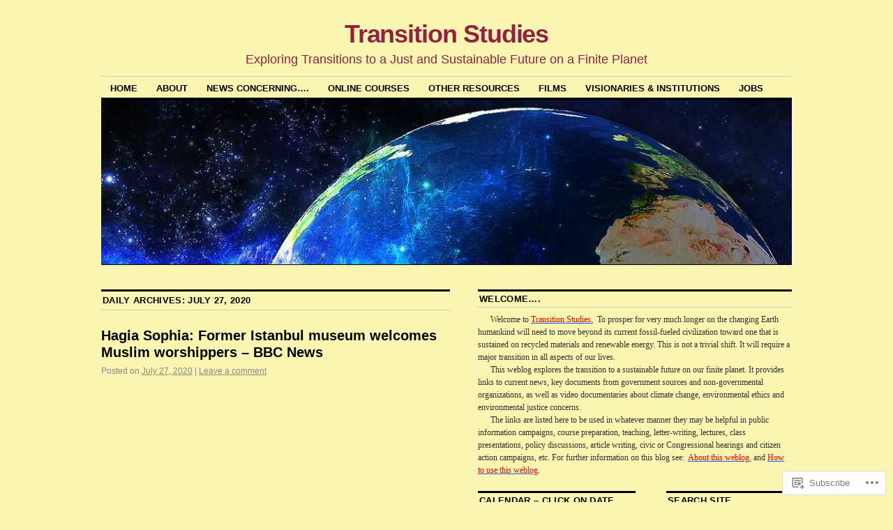

--- FILE ---
content_type: text/html; charset=UTF-8
request_url: https://environmentaljusticetv.wordpress.com/2020/07/27/
body_size: 37124
content:
<!DOCTYPE html>
<!--[if IE 6]>
<html id="ie6" lang="en">
<![endif]-->
<!--[if IE 8]>
<html id="ie8" lang="en">
<![endif]-->
<!--[if (!IE)]><!-->
<html lang="en">
<!--<![endif]-->

<head>
<meta charset="UTF-8" />
<title>27 | July | 2020 | Transition Studies</title>
<link rel="profile" href="http://gmpg.org/xfn/11" />
<link rel="pingback" href="https://environmentaljusticetv.wordpress.com/xmlrpc.php" />
<meta name='robots' content='max-image-preview:large' />
<link rel='dns-prefetch' href='//s0.wp.com' />
<link rel="alternate" type="application/rss+xml" title="Transition Studies &raquo; Feed" href="https://environmentaljusticetv.wordpress.com/feed/" />
<link rel="alternate" type="application/rss+xml" title="Transition Studies &raquo; Comments Feed" href="https://environmentaljusticetv.wordpress.com/comments/feed/" />
	<script type="text/javascript">
		/* <![CDATA[ */
		function addLoadEvent(func) {
			var oldonload = window.onload;
			if (typeof window.onload != 'function') {
				window.onload = func;
			} else {
				window.onload = function () {
					oldonload();
					func();
				}
			}
		}
		/* ]]> */
	</script>
	<link crossorigin='anonymous' rel='stylesheet' id='all-css-0-1' href='/_static/??-eJxtjEkKgDAMAD9kDWpFL+JbpFaJpmkxLeLv3fDmZWBgGNiDMp6j5QguqUBpRhYgXK3AYmMYzKoey41IBv/5F74OzvsbY6JrgjwhY7RKzOaJPj/uX++6oqmrstVNoZcTpEQzyA==&cssminify=yes' type='text/css' media='all' />
<style id='wp-emoji-styles-inline-css'>

	img.wp-smiley, img.emoji {
		display: inline !important;
		border: none !important;
		box-shadow: none !important;
		height: 1em !important;
		width: 1em !important;
		margin: 0 0.07em !important;
		vertical-align: -0.1em !important;
		background: none !important;
		padding: 0 !important;
	}
/*# sourceURL=wp-emoji-styles-inline-css */
</style>
<link crossorigin='anonymous' rel='stylesheet' id='all-css-2-1' href='/wp-content/plugins/gutenberg-core/v22.4.0/build/styles/block-library/style.min.css?m=1768935615i&cssminify=yes' type='text/css' media='all' />
<style id='wp-block-library-inline-css'>
.has-text-align-justify {
	text-align:justify;
}
.has-text-align-justify{text-align:justify;}

/*# sourceURL=wp-block-library-inline-css */
</style><style id='global-styles-inline-css'>
:root{--wp--preset--aspect-ratio--square: 1;--wp--preset--aspect-ratio--4-3: 4/3;--wp--preset--aspect-ratio--3-4: 3/4;--wp--preset--aspect-ratio--3-2: 3/2;--wp--preset--aspect-ratio--2-3: 2/3;--wp--preset--aspect-ratio--16-9: 16/9;--wp--preset--aspect-ratio--9-16: 9/16;--wp--preset--color--black: #000000;--wp--preset--color--cyan-bluish-gray: #abb8c3;--wp--preset--color--white: #ffffff;--wp--preset--color--pale-pink: #f78da7;--wp--preset--color--vivid-red: #cf2e2e;--wp--preset--color--luminous-vivid-orange: #ff6900;--wp--preset--color--luminous-vivid-amber: #fcb900;--wp--preset--color--light-green-cyan: #7bdcb5;--wp--preset--color--vivid-green-cyan: #00d084;--wp--preset--color--pale-cyan-blue: #8ed1fc;--wp--preset--color--vivid-cyan-blue: #0693e3;--wp--preset--color--vivid-purple: #9b51e0;--wp--preset--gradient--vivid-cyan-blue-to-vivid-purple: linear-gradient(135deg,rgb(6,147,227) 0%,rgb(155,81,224) 100%);--wp--preset--gradient--light-green-cyan-to-vivid-green-cyan: linear-gradient(135deg,rgb(122,220,180) 0%,rgb(0,208,130) 100%);--wp--preset--gradient--luminous-vivid-amber-to-luminous-vivid-orange: linear-gradient(135deg,rgb(252,185,0) 0%,rgb(255,105,0) 100%);--wp--preset--gradient--luminous-vivid-orange-to-vivid-red: linear-gradient(135deg,rgb(255,105,0) 0%,rgb(207,46,46) 100%);--wp--preset--gradient--very-light-gray-to-cyan-bluish-gray: linear-gradient(135deg,rgb(238,238,238) 0%,rgb(169,184,195) 100%);--wp--preset--gradient--cool-to-warm-spectrum: linear-gradient(135deg,rgb(74,234,220) 0%,rgb(151,120,209) 20%,rgb(207,42,186) 40%,rgb(238,44,130) 60%,rgb(251,105,98) 80%,rgb(254,248,76) 100%);--wp--preset--gradient--blush-light-purple: linear-gradient(135deg,rgb(255,206,236) 0%,rgb(152,150,240) 100%);--wp--preset--gradient--blush-bordeaux: linear-gradient(135deg,rgb(254,205,165) 0%,rgb(254,45,45) 50%,rgb(107,0,62) 100%);--wp--preset--gradient--luminous-dusk: linear-gradient(135deg,rgb(255,203,112) 0%,rgb(199,81,192) 50%,rgb(65,88,208) 100%);--wp--preset--gradient--pale-ocean: linear-gradient(135deg,rgb(255,245,203) 0%,rgb(182,227,212) 50%,rgb(51,167,181) 100%);--wp--preset--gradient--electric-grass: linear-gradient(135deg,rgb(202,248,128) 0%,rgb(113,206,126) 100%);--wp--preset--gradient--midnight: linear-gradient(135deg,rgb(2,3,129) 0%,rgb(40,116,252) 100%);--wp--preset--font-size--small: 13px;--wp--preset--font-size--medium: 20px;--wp--preset--font-size--large: 36px;--wp--preset--font-size--x-large: 42px;--wp--preset--font-family--albert-sans: 'Albert Sans', sans-serif;--wp--preset--font-family--alegreya: Alegreya, serif;--wp--preset--font-family--arvo: Arvo, serif;--wp--preset--font-family--bodoni-moda: 'Bodoni Moda', serif;--wp--preset--font-family--bricolage-grotesque: 'Bricolage Grotesque', sans-serif;--wp--preset--font-family--cabin: Cabin, sans-serif;--wp--preset--font-family--chivo: Chivo, sans-serif;--wp--preset--font-family--commissioner: Commissioner, sans-serif;--wp--preset--font-family--cormorant: Cormorant, serif;--wp--preset--font-family--courier-prime: 'Courier Prime', monospace;--wp--preset--font-family--crimson-pro: 'Crimson Pro', serif;--wp--preset--font-family--dm-mono: 'DM Mono', monospace;--wp--preset--font-family--dm-sans: 'DM Sans', sans-serif;--wp--preset--font-family--dm-serif-display: 'DM Serif Display', serif;--wp--preset--font-family--domine: Domine, serif;--wp--preset--font-family--eb-garamond: 'EB Garamond', serif;--wp--preset--font-family--epilogue: Epilogue, sans-serif;--wp--preset--font-family--fahkwang: Fahkwang, sans-serif;--wp--preset--font-family--figtree: Figtree, sans-serif;--wp--preset--font-family--fira-sans: 'Fira Sans', sans-serif;--wp--preset--font-family--fjalla-one: 'Fjalla One', sans-serif;--wp--preset--font-family--fraunces: Fraunces, serif;--wp--preset--font-family--gabarito: Gabarito, system-ui;--wp--preset--font-family--ibm-plex-mono: 'IBM Plex Mono', monospace;--wp--preset--font-family--ibm-plex-sans: 'IBM Plex Sans', sans-serif;--wp--preset--font-family--ibarra-real-nova: 'Ibarra Real Nova', serif;--wp--preset--font-family--instrument-serif: 'Instrument Serif', serif;--wp--preset--font-family--inter: Inter, sans-serif;--wp--preset--font-family--josefin-sans: 'Josefin Sans', sans-serif;--wp--preset--font-family--jost: Jost, sans-serif;--wp--preset--font-family--libre-baskerville: 'Libre Baskerville', serif;--wp--preset--font-family--libre-franklin: 'Libre Franklin', sans-serif;--wp--preset--font-family--literata: Literata, serif;--wp--preset--font-family--lora: Lora, serif;--wp--preset--font-family--merriweather: Merriweather, serif;--wp--preset--font-family--montserrat: Montserrat, sans-serif;--wp--preset--font-family--newsreader: Newsreader, serif;--wp--preset--font-family--noto-sans-mono: 'Noto Sans Mono', sans-serif;--wp--preset--font-family--nunito: Nunito, sans-serif;--wp--preset--font-family--open-sans: 'Open Sans', sans-serif;--wp--preset--font-family--overpass: Overpass, sans-serif;--wp--preset--font-family--pt-serif: 'PT Serif', serif;--wp--preset--font-family--petrona: Petrona, serif;--wp--preset--font-family--piazzolla: Piazzolla, serif;--wp--preset--font-family--playfair-display: 'Playfair Display', serif;--wp--preset--font-family--plus-jakarta-sans: 'Plus Jakarta Sans', sans-serif;--wp--preset--font-family--poppins: Poppins, sans-serif;--wp--preset--font-family--raleway: Raleway, sans-serif;--wp--preset--font-family--roboto: Roboto, sans-serif;--wp--preset--font-family--roboto-slab: 'Roboto Slab', serif;--wp--preset--font-family--rubik: Rubik, sans-serif;--wp--preset--font-family--rufina: Rufina, serif;--wp--preset--font-family--sora: Sora, sans-serif;--wp--preset--font-family--source-sans-3: 'Source Sans 3', sans-serif;--wp--preset--font-family--source-serif-4: 'Source Serif 4', serif;--wp--preset--font-family--space-mono: 'Space Mono', monospace;--wp--preset--font-family--syne: Syne, sans-serif;--wp--preset--font-family--texturina: Texturina, serif;--wp--preset--font-family--urbanist: Urbanist, sans-serif;--wp--preset--font-family--work-sans: 'Work Sans', sans-serif;--wp--preset--spacing--20: 0.44rem;--wp--preset--spacing--30: 0.67rem;--wp--preset--spacing--40: 1rem;--wp--preset--spacing--50: 1.5rem;--wp--preset--spacing--60: 2.25rem;--wp--preset--spacing--70: 3.38rem;--wp--preset--spacing--80: 5.06rem;--wp--preset--shadow--natural: 6px 6px 9px rgba(0, 0, 0, 0.2);--wp--preset--shadow--deep: 12px 12px 50px rgba(0, 0, 0, 0.4);--wp--preset--shadow--sharp: 6px 6px 0px rgba(0, 0, 0, 0.2);--wp--preset--shadow--outlined: 6px 6px 0px -3px rgb(255, 255, 255), 6px 6px rgb(0, 0, 0);--wp--preset--shadow--crisp: 6px 6px 0px rgb(0, 0, 0);}:where(body) { margin: 0; }:where(.is-layout-flex){gap: 0.5em;}:where(.is-layout-grid){gap: 0.5em;}body .is-layout-flex{display: flex;}.is-layout-flex{flex-wrap: wrap;align-items: center;}.is-layout-flex > :is(*, div){margin: 0;}body .is-layout-grid{display: grid;}.is-layout-grid > :is(*, div){margin: 0;}body{padding-top: 0px;padding-right: 0px;padding-bottom: 0px;padding-left: 0px;}:root :where(.wp-element-button, .wp-block-button__link){background-color: #32373c;border-width: 0;color: #fff;font-family: inherit;font-size: inherit;font-style: inherit;font-weight: inherit;letter-spacing: inherit;line-height: inherit;padding-top: calc(0.667em + 2px);padding-right: calc(1.333em + 2px);padding-bottom: calc(0.667em + 2px);padding-left: calc(1.333em + 2px);text-decoration: none;text-transform: inherit;}.has-black-color{color: var(--wp--preset--color--black) !important;}.has-cyan-bluish-gray-color{color: var(--wp--preset--color--cyan-bluish-gray) !important;}.has-white-color{color: var(--wp--preset--color--white) !important;}.has-pale-pink-color{color: var(--wp--preset--color--pale-pink) !important;}.has-vivid-red-color{color: var(--wp--preset--color--vivid-red) !important;}.has-luminous-vivid-orange-color{color: var(--wp--preset--color--luminous-vivid-orange) !important;}.has-luminous-vivid-amber-color{color: var(--wp--preset--color--luminous-vivid-amber) !important;}.has-light-green-cyan-color{color: var(--wp--preset--color--light-green-cyan) !important;}.has-vivid-green-cyan-color{color: var(--wp--preset--color--vivid-green-cyan) !important;}.has-pale-cyan-blue-color{color: var(--wp--preset--color--pale-cyan-blue) !important;}.has-vivid-cyan-blue-color{color: var(--wp--preset--color--vivid-cyan-blue) !important;}.has-vivid-purple-color{color: var(--wp--preset--color--vivid-purple) !important;}.has-black-background-color{background-color: var(--wp--preset--color--black) !important;}.has-cyan-bluish-gray-background-color{background-color: var(--wp--preset--color--cyan-bluish-gray) !important;}.has-white-background-color{background-color: var(--wp--preset--color--white) !important;}.has-pale-pink-background-color{background-color: var(--wp--preset--color--pale-pink) !important;}.has-vivid-red-background-color{background-color: var(--wp--preset--color--vivid-red) !important;}.has-luminous-vivid-orange-background-color{background-color: var(--wp--preset--color--luminous-vivid-orange) !important;}.has-luminous-vivid-amber-background-color{background-color: var(--wp--preset--color--luminous-vivid-amber) !important;}.has-light-green-cyan-background-color{background-color: var(--wp--preset--color--light-green-cyan) !important;}.has-vivid-green-cyan-background-color{background-color: var(--wp--preset--color--vivid-green-cyan) !important;}.has-pale-cyan-blue-background-color{background-color: var(--wp--preset--color--pale-cyan-blue) !important;}.has-vivid-cyan-blue-background-color{background-color: var(--wp--preset--color--vivid-cyan-blue) !important;}.has-vivid-purple-background-color{background-color: var(--wp--preset--color--vivid-purple) !important;}.has-black-border-color{border-color: var(--wp--preset--color--black) !important;}.has-cyan-bluish-gray-border-color{border-color: var(--wp--preset--color--cyan-bluish-gray) !important;}.has-white-border-color{border-color: var(--wp--preset--color--white) !important;}.has-pale-pink-border-color{border-color: var(--wp--preset--color--pale-pink) !important;}.has-vivid-red-border-color{border-color: var(--wp--preset--color--vivid-red) !important;}.has-luminous-vivid-orange-border-color{border-color: var(--wp--preset--color--luminous-vivid-orange) !important;}.has-luminous-vivid-amber-border-color{border-color: var(--wp--preset--color--luminous-vivid-amber) !important;}.has-light-green-cyan-border-color{border-color: var(--wp--preset--color--light-green-cyan) !important;}.has-vivid-green-cyan-border-color{border-color: var(--wp--preset--color--vivid-green-cyan) !important;}.has-pale-cyan-blue-border-color{border-color: var(--wp--preset--color--pale-cyan-blue) !important;}.has-vivid-cyan-blue-border-color{border-color: var(--wp--preset--color--vivid-cyan-blue) !important;}.has-vivid-purple-border-color{border-color: var(--wp--preset--color--vivid-purple) !important;}.has-vivid-cyan-blue-to-vivid-purple-gradient-background{background: var(--wp--preset--gradient--vivid-cyan-blue-to-vivid-purple) !important;}.has-light-green-cyan-to-vivid-green-cyan-gradient-background{background: var(--wp--preset--gradient--light-green-cyan-to-vivid-green-cyan) !important;}.has-luminous-vivid-amber-to-luminous-vivid-orange-gradient-background{background: var(--wp--preset--gradient--luminous-vivid-amber-to-luminous-vivid-orange) !important;}.has-luminous-vivid-orange-to-vivid-red-gradient-background{background: var(--wp--preset--gradient--luminous-vivid-orange-to-vivid-red) !important;}.has-very-light-gray-to-cyan-bluish-gray-gradient-background{background: var(--wp--preset--gradient--very-light-gray-to-cyan-bluish-gray) !important;}.has-cool-to-warm-spectrum-gradient-background{background: var(--wp--preset--gradient--cool-to-warm-spectrum) !important;}.has-blush-light-purple-gradient-background{background: var(--wp--preset--gradient--blush-light-purple) !important;}.has-blush-bordeaux-gradient-background{background: var(--wp--preset--gradient--blush-bordeaux) !important;}.has-luminous-dusk-gradient-background{background: var(--wp--preset--gradient--luminous-dusk) !important;}.has-pale-ocean-gradient-background{background: var(--wp--preset--gradient--pale-ocean) !important;}.has-electric-grass-gradient-background{background: var(--wp--preset--gradient--electric-grass) !important;}.has-midnight-gradient-background{background: var(--wp--preset--gradient--midnight) !important;}.has-small-font-size{font-size: var(--wp--preset--font-size--small) !important;}.has-medium-font-size{font-size: var(--wp--preset--font-size--medium) !important;}.has-large-font-size{font-size: var(--wp--preset--font-size--large) !important;}.has-x-large-font-size{font-size: var(--wp--preset--font-size--x-large) !important;}.has-albert-sans-font-family{font-family: var(--wp--preset--font-family--albert-sans) !important;}.has-alegreya-font-family{font-family: var(--wp--preset--font-family--alegreya) !important;}.has-arvo-font-family{font-family: var(--wp--preset--font-family--arvo) !important;}.has-bodoni-moda-font-family{font-family: var(--wp--preset--font-family--bodoni-moda) !important;}.has-bricolage-grotesque-font-family{font-family: var(--wp--preset--font-family--bricolage-grotesque) !important;}.has-cabin-font-family{font-family: var(--wp--preset--font-family--cabin) !important;}.has-chivo-font-family{font-family: var(--wp--preset--font-family--chivo) !important;}.has-commissioner-font-family{font-family: var(--wp--preset--font-family--commissioner) !important;}.has-cormorant-font-family{font-family: var(--wp--preset--font-family--cormorant) !important;}.has-courier-prime-font-family{font-family: var(--wp--preset--font-family--courier-prime) !important;}.has-crimson-pro-font-family{font-family: var(--wp--preset--font-family--crimson-pro) !important;}.has-dm-mono-font-family{font-family: var(--wp--preset--font-family--dm-mono) !important;}.has-dm-sans-font-family{font-family: var(--wp--preset--font-family--dm-sans) !important;}.has-dm-serif-display-font-family{font-family: var(--wp--preset--font-family--dm-serif-display) !important;}.has-domine-font-family{font-family: var(--wp--preset--font-family--domine) !important;}.has-eb-garamond-font-family{font-family: var(--wp--preset--font-family--eb-garamond) !important;}.has-epilogue-font-family{font-family: var(--wp--preset--font-family--epilogue) !important;}.has-fahkwang-font-family{font-family: var(--wp--preset--font-family--fahkwang) !important;}.has-figtree-font-family{font-family: var(--wp--preset--font-family--figtree) !important;}.has-fira-sans-font-family{font-family: var(--wp--preset--font-family--fira-sans) !important;}.has-fjalla-one-font-family{font-family: var(--wp--preset--font-family--fjalla-one) !important;}.has-fraunces-font-family{font-family: var(--wp--preset--font-family--fraunces) !important;}.has-gabarito-font-family{font-family: var(--wp--preset--font-family--gabarito) !important;}.has-ibm-plex-mono-font-family{font-family: var(--wp--preset--font-family--ibm-plex-mono) !important;}.has-ibm-plex-sans-font-family{font-family: var(--wp--preset--font-family--ibm-plex-sans) !important;}.has-ibarra-real-nova-font-family{font-family: var(--wp--preset--font-family--ibarra-real-nova) !important;}.has-instrument-serif-font-family{font-family: var(--wp--preset--font-family--instrument-serif) !important;}.has-inter-font-family{font-family: var(--wp--preset--font-family--inter) !important;}.has-josefin-sans-font-family{font-family: var(--wp--preset--font-family--josefin-sans) !important;}.has-jost-font-family{font-family: var(--wp--preset--font-family--jost) !important;}.has-libre-baskerville-font-family{font-family: var(--wp--preset--font-family--libre-baskerville) !important;}.has-libre-franklin-font-family{font-family: var(--wp--preset--font-family--libre-franklin) !important;}.has-literata-font-family{font-family: var(--wp--preset--font-family--literata) !important;}.has-lora-font-family{font-family: var(--wp--preset--font-family--lora) !important;}.has-merriweather-font-family{font-family: var(--wp--preset--font-family--merriweather) !important;}.has-montserrat-font-family{font-family: var(--wp--preset--font-family--montserrat) !important;}.has-newsreader-font-family{font-family: var(--wp--preset--font-family--newsreader) !important;}.has-noto-sans-mono-font-family{font-family: var(--wp--preset--font-family--noto-sans-mono) !important;}.has-nunito-font-family{font-family: var(--wp--preset--font-family--nunito) !important;}.has-open-sans-font-family{font-family: var(--wp--preset--font-family--open-sans) !important;}.has-overpass-font-family{font-family: var(--wp--preset--font-family--overpass) !important;}.has-pt-serif-font-family{font-family: var(--wp--preset--font-family--pt-serif) !important;}.has-petrona-font-family{font-family: var(--wp--preset--font-family--petrona) !important;}.has-piazzolla-font-family{font-family: var(--wp--preset--font-family--piazzolla) !important;}.has-playfair-display-font-family{font-family: var(--wp--preset--font-family--playfair-display) !important;}.has-plus-jakarta-sans-font-family{font-family: var(--wp--preset--font-family--plus-jakarta-sans) !important;}.has-poppins-font-family{font-family: var(--wp--preset--font-family--poppins) !important;}.has-raleway-font-family{font-family: var(--wp--preset--font-family--raleway) !important;}.has-roboto-font-family{font-family: var(--wp--preset--font-family--roboto) !important;}.has-roboto-slab-font-family{font-family: var(--wp--preset--font-family--roboto-slab) !important;}.has-rubik-font-family{font-family: var(--wp--preset--font-family--rubik) !important;}.has-rufina-font-family{font-family: var(--wp--preset--font-family--rufina) !important;}.has-sora-font-family{font-family: var(--wp--preset--font-family--sora) !important;}.has-source-sans-3-font-family{font-family: var(--wp--preset--font-family--source-sans-3) !important;}.has-source-serif-4-font-family{font-family: var(--wp--preset--font-family--source-serif-4) !important;}.has-space-mono-font-family{font-family: var(--wp--preset--font-family--space-mono) !important;}.has-syne-font-family{font-family: var(--wp--preset--font-family--syne) !important;}.has-texturina-font-family{font-family: var(--wp--preset--font-family--texturina) !important;}.has-urbanist-font-family{font-family: var(--wp--preset--font-family--urbanist) !important;}.has-work-sans-font-family{font-family: var(--wp--preset--font-family--work-sans) !important;}
/*# sourceURL=global-styles-inline-css */
</style>

<style id='classic-theme-styles-inline-css'>
.wp-block-button__link{background-color:#32373c;border-radius:9999px;box-shadow:none;color:#fff;font-size:1.125em;padding:calc(.667em + 2px) calc(1.333em + 2px);text-decoration:none}.wp-block-file__button{background:#32373c;color:#fff}.wp-block-accordion-heading{margin:0}.wp-block-accordion-heading__toggle{background-color:inherit!important;color:inherit!important}.wp-block-accordion-heading__toggle:not(:focus-visible){outline:none}.wp-block-accordion-heading__toggle:focus,.wp-block-accordion-heading__toggle:hover{background-color:inherit!important;border:none;box-shadow:none;color:inherit;padding:var(--wp--preset--spacing--20,1em) 0;text-decoration:none}.wp-block-accordion-heading__toggle:focus-visible{outline:auto;outline-offset:0}
/*# sourceURL=/wp-content/plugins/gutenberg-core/v22.4.0/build/styles/block-library/classic.min.css */
</style>
<link crossorigin='anonymous' rel='stylesheet' id='all-css-4-1' href='/_static/??[base64]/d8iynII8Z9L9WKKe3Ag7BUh3Rfdy162W72i4W89XvFdm8qRo=&cssminify=yes' type='text/css' media='all' />
<style id='jetpack-global-styles-frontend-style-inline-css'>
:root { --font-headings: unset; --font-base: unset; --font-headings-default: -apple-system,BlinkMacSystemFont,"Segoe UI",Roboto,Oxygen-Sans,Ubuntu,Cantarell,"Helvetica Neue",sans-serif; --font-base-default: -apple-system,BlinkMacSystemFont,"Segoe UI",Roboto,Oxygen-Sans,Ubuntu,Cantarell,"Helvetica Neue",sans-serif;}
/*# sourceURL=jetpack-global-styles-frontend-style-inline-css */
</style>
<link crossorigin='anonymous' rel='stylesheet' id='all-css-6-1' href='/_static/??-eJyNjcEKwjAQRH/IuFRT6kX8FNkmS5K6yQY3Qfx7bfEiXrwM82B4A49qnJRGpUHupnIPqSgs1Cq624chi6zhO5OCRryTR++fW00l7J3qDv43XVNxoOISsmEJol/wY2uR8vs3WggsM/I6uOTzMI3Hw8lOg11eUT1JKA==&cssminify=yes' type='text/css' media='all' />
<script type="text/javascript" id="wpcom-actionbar-placeholder-js-extra">
/* <![CDATA[ */
var actionbardata = {"siteID":"33995882","postID":"0","siteURL":"https://environmentaljusticetv.wordpress.com","xhrURL":"https://environmentaljusticetv.wordpress.com/wp-admin/admin-ajax.php","nonce":"0c03c43c55","isLoggedIn":"","statusMessage":"","subsEmailDefault":"instantly","proxyScriptUrl":"https://s0.wp.com/wp-content/js/wpcom-proxy-request.js?m=1513050504i&amp;ver=20211021","i18n":{"followedText":"New posts from this site will now appear in your \u003Ca href=\"https://wordpress.com/reader\"\u003EReader\u003C/a\u003E","foldBar":"Collapse this bar","unfoldBar":"Expand this bar","shortLinkCopied":"Shortlink copied to clipboard."}};
//# sourceURL=wpcom-actionbar-placeholder-js-extra
/* ]]> */
</script>
<script type="text/javascript" id="jetpack-mu-wpcom-settings-js-before">
/* <![CDATA[ */
var JETPACK_MU_WPCOM_SETTINGS = {"assetsUrl":"https://s0.wp.com/wp-content/mu-plugins/jetpack-mu-wpcom-plugin/moon/jetpack_vendor/automattic/jetpack-mu-wpcom/src/build/"};
//# sourceURL=jetpack-mu-wpcom-settings-js-before
/* ]]> */
</script>
<script crossorigin='anonymous' type='text/javascript'  src='/wp-content/js/rlt-proxy.js?m=1720530689i'></script>
<script type="text/javascript" id="rlt-proxy-js-after">
/* <![CDATA[ */
	rltInitialize( {"token":null,"iframeOrigins":["https:\/\/widgets.wp.com"]} );
//# sourceURL=rlt-proxy-js-after
/* ]]> */
</script>
<link rel="EditURI" type="application/rsd+xml" title="RSD" href="https://environmentaljusticetv.wordpress.com/xmlrpc.php?rsd" />
<meta name="generator" content="WordPress.com" />

<!-- Jetpack Open Graph Tags -->
<meta property="og:type" content="website" />
<meta property="og:title" content="July 27, 2020 &#8211; Transition Studies" />
<meta property="og:site_name" content="Transition Studies" />
<meta property="og:image" content="https://secure.gravatar.com/blavatar/933416f41d4460008853c68d93cd78900c1aa2db05900c388adfd8d6b7a8d404?s=200&#038;ts=1769433232" />
<meta property="og:image:width" content="200" />
<meta property="og:image:height" content="200" />
<meta property="og:image:alt" content="" />
<meta property="og:locale" content="en_US" />
<meta property="fb:app_id" content="249643311490" />
<meta name="twitter:creator" content="@TimWeiskel" />
<meta name="twitter:site" content="@TimWeiskel" />

<!-- End Jetpack Open Graph Tags -->
<link rel="shortcut icon" type="image/x-icon" href="https://secure.gravatar.com/blavatar/933416f41d4460008853c68d93cd78900c1aa2db05900c388adfd8d6b7a8d404?s=32" sizes="16x16" />
<link rel="icon" type="image/x-icon" href="https://secure.gravatar.com/blavatar/933416f41d4460008853c68d93cd78900c1aa2db05900c388adfd8d6b7a8d404?s=32" sizes="16x16" />
<link rel="apple-touch-icon" href="https://secure.gravatar.com/blavatar/933416f41d4460008853c68d93cd78900c1aa2db05900c388adfd8d6b7a8d404?s=114" />
<link rel='openid.server' href='https://environmentaljusticetv.wordpress.com/?openidserver=1' />
<link rel='openid.delegate' href='https://environmentaljusticetv.wordpress.com/' />
<link rel="search" type="application/opensearchdescription+xml" href="https://environmentaljusticetv.wordpress.com/osd.xml" title="Transition Studies" />
<link rel="search" type="application/opensearchdescription+xml" href="https://s1.wp.com/opensearch.xml" title="WordPress.com" />
<meta name="theme-color" content="#faf6b1" />
<meta name="description" content="10 posts published by environmentaljusticetv on July 27, 2020" />
	<style type="text/css">
			#site-title a,
		#site-description {
			color: #932240 !important;
		}
		</style>
	<style type="text/css" id="custom-background-css">
body.custom-background { background-color: #faf6b1; }
</style>
	<link crossorigin='anonymous' rel='stylesheet' id='all-css-0-3' href='/_static/??-eJydjdEKwjAMRX/ILcyhwwfxU2RLw8iWNqVpGft7J6jgizAfz+VwLiyxQg2ZQgZfqihl5GAwUY49zi8GrxrgzgFhKCwOrAyGiWNm3eQvqj2HGs0OsLcsivMWWzhS2lvw6oqQAfZJi5F8pPfwbzCzkKvGXoTS+oueBzd/bbpTe+nObXOcHqQUg2Q=&cssminify=yes' type='text/css' media='all' />
</head>

<body class="archive date custom-background wp-theme-pubcoraline customizer-styles-applied three-column content-sidebar-sidebar jetpack-reblog-enabled">
<div id="container" class="hfeed contain">
	<div id="header">
		<div id="masthead" role="banner">
						<div id="site-title">
				<span>
					<a href="https://environmentaljusticetv.wordpress.com/" title="Transition Studies" rel="home">Transition Studies</a>
				</span>
			</div>
			<div id="site-description">Exploring Transitions to a Just and Sustainable Future on a Finite Planet</div>
		</div><!-- #masthead -->

		<div id="access" role="navigation">
		  			<div class="skip-link screen-reader-text"><a href="#content" title="Skip to content">Skip to content</a></div>
						<div class="menu-header"><ul id="menu-2012" class="menu"><li id="menu-item-1066" class="menu-item menu-item-type-custom menu-item-object-custom menu-item-home menu-item-1066"><a href="https://environmentaljusticetv.wordpress.com/">Home</a></li>
<li id="menu-item-42475" class="menu-item menu-item-type-custom menu-item-object-custom menu-item-has-children menu-item-42475"><a>About</a>
<ul class="sub-menu">
	<li id="menu-item-42474" class="menu-item menu-item-type-custom menu-item-object-custom menu-item-has-children menu-item-42474"><a href="http://wp.me/P2iDSG-2">Why &#8220;Transition Studies?&#8221;</a>
	<ul class="sub-menu">
		<li id="menu-item-83282" class="menu-item menu-item-type-custom menu-item-object-custom menu-item-83282"><a href="http://wp.me/p2iDSG-lDV">Transitions to Sustainability</a></li>
	</ul>
</li>
	<li id="menu-item-3830" class="menu-item menu-item-type-custom menu-item-object-custom menu-item-has-children menu-item-3830"><a href="https://environmentaljusticetv.wordpress.com/how-to/">How you can use this weblog&#8230;</a>
	<ul class="sub-menu">
		<li id="menu-item-61441" class="menu-item menu-item-type-custom menu-item-object-custom menu-item-has-children menu-item-61441"><a href="http://wp.me/p2iDSG-fXF">&#8230;Where can we turn to learn?</a>
		<ul class="sub-menu">
			<li id="menu-item-69458" class="menu-item menu-item-type-custom menu-item-object-custom menu-item-69458"><a href="http://wp.me/p2iDSG-i4j">Recent CCRA Videoblogs</a></li>
		</ul>
</li>
	</ul>
</li>
</ul>
</li>
<li id="menu-item-872" class="menu-item menu-item-type-custom menu-item-object-custom menu-item-has-children menu-item-872"><a>News concerning&#8230;.</a>
<ul class="sub-menu">
	<li id="menu-item-164369" class="menu-item menu-item-type-custom menu-item-object-custom menu-item-164369"><a href="https://environmentaljusticetv.wordpress.com/2023/04/04/bbc-world-service-newshour-available-now/">BBC-Programs</a></li>
	<li id="menu-item-152157" class="menu-item menu-item-type-custom menu-item-object-custom menu-item-has-children menu-item-152157"><a href="https://environmentaljusticetv.wordpress.com/2022/05/02/divest-fest-is-tuesday-may-3rd/">Rembering DIVEST Harvard</a>
	<ul class="sub-menu">
		<li id="menu-item-3403" class="menu-item menu-item-type-custom menu-item-object-custom menu-item-3403"><a href="https://environmentaljusticetv.wordpress.com/?s=Divest">Divest Harvard &#8211; The Back-Story</a></li>
	</ul>
</li>
	<li id="menu-item-124524" class="menu-item menu-item-type-custom menu-item-object-custom menu-item-has-children menu-item-124524"><a href="https://environmentaljusticetv.wordpress.com/?s=coronavirus">Coronavirus Coverage</a>
	<ul class="sub-menu">
		<li id="menu-item-133290" class="menu-item menu-item-type-custom menu-item-object-custom menu-item-133290"><a href="https://environmentaljusticetv.wordpress.com/2020/09/28/live-coronavirus-pandemic-real-time-counter-world-map-news/">LIVE Coronavirus Pandemic: Real Time Counter, World Map, News</a></li>
		<li id="menu-item-142817" class="menu-item menu-item-type-custom menu-item-object-custom menu-item-142817"><a href="https://environmentaljusticetv.wordpress.com/2021/07/07/the-covid-tracking-project-the-covid-tracking-project/">The ATLANTIC COVID Tracking</a></li>
		<li id="menu-item-132688" class="menu-item menu-item-type-custom menu-item-object-custom menu-item-132688"><a href="https://www.theguardian.com/world/coronavirus-outbreak">The Guardian &#8211; Coronavirus outbreak</a></li>
		<li id="menu-item-142977" class="menu-item menu-item-type-custom menu-item-object-custom menu-item-142977"><a href="https://environmentaljusticetv.wordpress.com/?s=covid">COVID news</a></li>
		<li id="menu-item-124657" class="menu-item menu-item-type-custom menu-item-object-custom menu-item-124657"><a href="https://www.youtube.com/results?search_query=Covid+or+coronavirus">Recent news</a></li>
		<li id="menu-item-127270" class="menu-item menu-item-type-custom menu-item-object-custom menu-item-127270"><a href="https://www.youtube.com/playlist?list=PLr2L6TB8fh8GXOwxVImj39MED25VrsVcu">The Social Impact of COVID</a></li>
		<li id="menu-item-128365" class="menu-item menu-item-type-custom menu-item-object-custom menu-item-128365"><a href="https://environmentaljusticetv.wordpress.com/2020/06/10/coronavirus-africa-selected-sources/">Coronavirus &amp; Africa</a></li>
	</ul>
</li>
	<li id="menu-item-180253" class="menu-item menu-item-type-custom menu-item-object-custom menu-item-has-children menu-item-180253"><a href="https://environmentaljusticetv.wordpress.com/?s=Haiti">Haiti Circumstances</a>
	<ul class="sub-menu">
		<li id="menu-item-180254" class="menu-item menu-item-type-custom menu-item-object-custom menu-item-180254"><a href="https://www.youtube.com/results?search_query=haiti&#038;sp=EgIIBA%253D%253D">&#8230;Recent News Stories</a></li>
	</ul>
</li>
	<li id="menu-item-874" class="menu-item menu-item-type-custom menu-item-object-custom menu-item-has-children menu-item-874"><a href="https://environmentaljusticetv.wordpress.com/?s=Climate+change">Global Climate Change</a>
	<ul class="sub-menu">
		<li id="menu-item-126825" class="menu-item menu-item-type-custom menu-item-object-custom menu-item-has-children menu-item-126825"><a href="https://environmentaljusticetv.wordpress.com/2020/05/15/covering-climate-now-the-guardian/">Covering Climate Now | The Guardian</a>
		<ul class="sub-menu">
			<li id="menu-item-101370" class="menu-item menu-item-type-custom menu-item-object-custom menu-item-101370"><a href="https://environmentaljusticetv.wordpress.com/news-sources/">Other Online Resources on Climate Change</a></li>
		</ul>
</li>
		<li id="menu-item-144118" class="menu-item menu-item-type-custom menu-item-object-custom menu-item-144118"><a href="https://www.bbc.com/news/topics/cmj34zmwm1zt/climate-change">BBC &#8211; Climate</a></li>
		<li id="menu-item-25110" class="menu-item menu-item-type-custom menu-item-object-custom menu-item-has-children menu-item-25110"><a href="https://environmentaljusticetv.wordpress.com/?s=Keystone">Keystone XL Pipeline</a>
		<ul class="sub-menu">
			<li id="menu-item-57325" class="menu-item menu-item-type-custom menu-item-object-custom menu-item-57325"><a href="http://www.democracynow.org/topics/keystone_xl">Democracy Now&#8217;s Keystone XL coverage</a></li>
		</ul>
</li>
		<li id="menu-item-25111" class="menu-item menu-item-type-custom menu-item-object-custom menu-item-25111"><a href="https://environmentaljusticetv.wordpress.com/?s=fracking">Fracking</a></li>
		<li id="menu-item-81691" class="menu-item menu-item-type-custom menu-item-object-custom menu-item-has-children menu-item-81691"><a target="_blank" rel="noopener" href="https://environmentaljusticetv.wordpress.com/?s=Dakota">Dakota Access Pipeline</a>
		<ul class="sub-menu">
			<li id="menu-item-81695" class="menu-item menu-item-type-post_type menu-item-object-page menu-item-81695"><a href="https://environmentaljusticetv.wordpress.com/democracy-nows-dakota-pipeline-coverage/">Democracy Now’s Dakota Pipeline coverage</a></li>
		</ul>
</li>
	</ul>
</li>
	<li id="menu-item-109863" class="menu-item menu-item-type-custom menu-item-object-custom menu-item-has-children menu-item-109863"><a href="https://environmentaljusticetv.wordpress.com/?s=Thunberg">Greta Thunberg &amp; Youth Action</a>
	<ul class="sub-menu">
		<li id="menu-item-114712" class="menu-item menu-item-type-custom menu-item-object-custom menu-item-114712"><a href="https://www.youtube.com/results?search_query=greta+thunberg&#038;sp=EgIIBA%253D%253D">Latest News &#8211; Greta Thunberg</a></li>
		<li id="menu-item-114717" class="menu-item menu-item-type-custom menu-item-object-custom menu-item-has-children menu-item-114717"><a href="https://environmentaljusticetv.wordpress.com/?s=Extinction+Rebellion">Extinction Rebellion</a>
		<ul class="sub-menu">
			<li id="menu-item-114718" class="menu-item menu-item-type-custom menu-item-object-custom menu-item-114718"><a href="https://www.youtube.com/results?search_query=Extinction+rebellion&#038;sp=EgIIAw%253D%253D">Latest News</a></li>
		</ul>
</li>
	</ul>
</li>
	<li id="menu-item-56543" class="menu-item menu-item-type-custom menu-item-object-custom menu-item-has-children menu-item-56543"><a href="https://environmentaljusticetv.wordpress.com/?s=Paris+COP">Paris &#8211; COP 21 &amp; Aftermath</a>
	<ul class="sub-menu">
		<li id="menu-item-57318" class="menu-item menu-item-type-custom menu-item-object-custom menu-item-57318"><a href="http://wp.me/p2iDSG-f6O">A Portal to Paris COP 21</a></li>
		<li id="menu-item-57324" class="menu-item menu-item-type-custom menu-item-object-custom menu-item-57324"><a href="http://www.democracynow.org/topics/paris_climate_summit_2015">Democracy Now&#8217;s 2015-COP Daily live coverage</a></li>
		<li id="menu-item-58540" class="menu-item menu-item-type-custom menu-item-object-custom menu-item-58540"><a href="http://wp.me/p2iDSG-fdC">Mariah Tinger&#8217;s Reports</a></li>
		<li id="menu-item-77596" class="menu-item menu-item-type-custom menu-item-object-custom menu-item-77596"><a target="_blank" rel="noopener" href="https://goo.gl/x5Fouh">Democracy Now&#8217;s 2016-COP coverage</a></li>
	</ul>
</li>
	<li id="menu-item-20400" class="menu-item menu-item-type-custom menu-item-object-custom menu-item-has-children menu-item-20400"><a href="https://environmentaljusticetv.wordpress.com/?s=Nuclear">Nuclear Issues</a>
	<ul class="sub-menu">
		<li id="menu-item-66058" class="menu-item menu-item-type-custom menu-item-object-custom menu-item-66058"><a href="https://environmentaljusticetv.wordpress.com/?s=Chernobyl">Chernobyl</a></li>
		<li id="menu-item-22075" class="menu-item menu-item-type-custom menu-item-object-custom menu-item-22075"><a href="https://environmentaljusticetv.wordpress.com/?s=Fukushima">Fukushima</a></li>
	</ul>
</li>
	<li id="menu-item-1089" class="menu-item menu-item-type-custom menu-item-object-custom menu-item-has-children menu-item-1089"><a href="https://environmentaljusticetv.wordpress.com/?s=health">Public Health Issues</a>
	<ul class="sub-menu">
		<li id="menu-item-122597" class="menu-item menu-item-type-custom menu-item-object-custom menu-item-has-children menu-item-122597"><a href="https://environmentaljusticetv.wordpress.com/?s=coronavirus">Epidemics &#8211; Coronavirus</a>
		<ul class="sub-menu">
			<li id="menu-item-123038" class="menu-item menu-item-type-custom menu-item-object-custom menu-item-123038"><a href="https://www.youtube.com/results?search_query=Coronavirus&#038;sp=EgIIBA%253D%253D">Latest news&#8230;</a></li>
		</ul>
</li>
		<li id="menu-item-34052" class="menu-item menu-item-type-custom menu-item-object-custom menu-item-34052"><a href="https://environmentaljusticetv.wordpress.com/?s=Ebola">Epidemics &#8211; Ebola</a></li>
		<li id="menu-item-61329" class="menu-item menu-item-type-custom menu-item-object-custom menu-item-61329"><a href="https://environmentaljusticetv.wordpress.com/?s=zika">Zika</a></li>
	</ul>
</li>
	<li id="menu-item-897" class="menu-item menu-item-type-custom menu-item-object-custom menu-item-has-children menu-item-897"><a href="https://environmentaljusticetv.wordpress.com/?s=food-matters">Water, Food &amp; Agriculture</a>
	<ul class="sub-menu">
		<li id="menu-item-128789" class="menu-item menu-item-type-custom menu-item-object-custom menu-item-128789"><a href="https://www.youtube.com/playlist?list=PLr2L6TB8fh8G5DBPvb9JR_8iuirlOjum2">Soils, Agriculture, Carbon Sequestration</a></li>
		<li id="menu-item-149344" class="menu-item menu-item-type-custom menu-item-object-custom menu-item-has-children menu-item-149344"><a href="https://environmentaljusticetv.wordpress.com/2022/01/25/some-cultural-dimensions-of-sustainable-water-management-on-a-finite-planet/">Tufts &#8211; SWM &#8211; Sustainable Water Management</a>
		<ul class="sub-menu">
			<li id="menu-item-149513" class="menu-item menu-item-type-custom menu-item-object-custom menu-item-149513"><a href="https://www.youtube.com/playlist?list=PLr2L6TB8fh8FbHl9ybFGdinMCoJGV31dZ">Local &amp; &#8216;Transboundary&#8217; Water Stress</a></li>
		</ul>
</li>
		<li id="menu-item-44703" class="menu-item menu-item-type-custom menu-item-object-custom menu-item-44703"><a href="https://environmentaljusticetv.wordpress.com/?s=GMO">GMO &#8211; Controversies</a></li>
		<li id="menu-item-81696" class="menu-item menu-item-type-custom menu-item-object-custom menu-item-81696"><a target="_blank" rel="noopener" href="https://environmentaljusticetv.wordpress.com/?s=famine">Famine News</a></li>
	</ul>
</li>
	<li id="menu-item-49078" class="menu-item menu-item-type-custom menu-item-object-custom menu-item-has-children menu-item-49078"><a href="https://environmentaljusticetv.wordpress.com/?s=fast+track">Trade &#8211; Climate, Ethics &amp; Justice Dimensions</a>
	<ul class="sub-menu">
		<li id="menu-item-49148" class="menu-item menu-item-type-custom menu-item-object-custom menu-item-has-children menu-item-49148"><a href="https://environmentaljusticetv.wordpress.com/?s=TPP">TPP &#8211; Trans-Pacific Partnership</a>
		<ul class="sub-menu">
			<li id="menu-item-57326" class="menu-item menu-item-type-custom menu-item-object-custom menu-item-57326"><a href="http://www.democracynow.org/topics/trans_pacific_partnership">Democcracy Now&#8217;s TPP coverage</a></li>
		</ul>
</li>
	</ul>
</li>
	<li id="menu-item-889" class="menu-item menu-item-type-custom menu-item-object-custom menu-item-889"><a href="https://environmentaljusticetv.wordpress.com/?s=media">Internet, Media and Information</a></li>
	<li id="menu-item-3407" class="menu-item menu-item-type-custom menu-item-object-custom menu-item-3407"><a href="https://environmentaljusticetv.wordpress.com/category/report/">Official Published Reports</a></li>
	<li id="menu-item-3227" class="menu-item menu-item-type-custom menu-item-object-custom menu-item-3227"><a href="http://wp.me/p2iDSG-16O">&#8230;Where&#8217;s Bill?</a></li>
</ul>
</li>
<li id="menu-item-60" class="menu-item menu-item-type-custom menu-item-object-custom menu-item-has-children menu-item-60"><a>Online Courses</a>
<ul class="sub-menu">
	<li id="menu-item-7166" class="menu-item menu-item-type-custom menu-item-object-custom menu-item-has-children menu-item-7166"><a>CURRENT COURSES + Portals to Online Programs</a>
	<ul class="sub-menu">
		<li id="menu-item-126555" class="menu-item menu-item-type-custom menu-item-object-custom menu-item-126555"><a href="https://environmentaljusticetv.wordpress.com/2020/05/04/learning-in-a-time-of-global-lockdown-self-guided-inquiry-through-transition-studies-net/">Self-Guided Inquiry with “Transition-Studies.Net”</a></li>
		<li id="menu-item-86295" class="menu-item menu-item-type-custom menu-item-object-custom menu-item-86295"><a href="https://www.youtube.com/user/tweiskel/featured?disable_polymer=true">Transition-Studies.TV</a></li>
		<li id="menu-item-98019" class="menu-item menu-item-type-custom menu-item-object-custom menu-item-98019"><a href="https://www.youtube.com/watch?v=4gFtz0Y8zxY&#038;list=UUd0XBz6FNzyJupMIoEDC1Fw">Uploads on Environment &amp; Climate</a></li>
		<li id="menu-item-69469" class="menu-item menu-item-type-custom menu-item-object-custom menu-item-69469"><a href="http://wp.me/p2iDSG-i4j">CCRA Videoblogs</a></li>
	</ul>
</li>
	<li id="menu-item-61434" class="menu-item menu-item-type-custom menu-item-object-custom menu-item-has-children menu-item-61434"><a href="http://climate-talks.net/Where-Can-We-Turn/">&#8230;.Where can we turn to learn?</a>
	<ul class="sub-menu">
		<li id="menu-item-137705" class="menu-item menu-item-type-custom menu-item-object-custom menu-item-137705"><a href="https://earth.google.com/web/">Google Earth &#8211; Web</a></li>
		<li id="menu-item-110509" class="menu-item menu-item-type-custom menu-item-object-custom menu-item-110509"><a href="https://ourworldindata.org/">Our World in Data</a></li>
		<li id="menu-item-132665" class="menu-item menu-item-type-custom menu-item-object-custom menu-item-132665"><a href="http://www.doi.org/">DOI Finder</a></li>
		<li id="menu-item-110517" class="menu-item menu-item-type-custom menu-item-object-custom menu-item-110517"><a href="https://www.dailyclimate.org/">The Daily Climate</a></li>
		<li id="menu-item-109753" class="menu-item menu-item-type-custom menu-item-object-custom menu-item-109753"><a href="https://environmentaljusticetv.wordpress.com/2018/11/05/climate-sea-level-update-digital-dispatches-from-a-world-on-the-edge/">Climate &amp; Sea-Level Updates</a></li>
		<li id="menu-item-101893" class="menu-item menu-item-type-custom menu-item-object-custom menu-item-101893"><a href="https://www.cambridgema.gov/cpl.aspx">Cambridge Public Library</a></li>
		<li id="menu-item-107545" class="menu-item menu-item-type-custom menu-item-object-custom menu-item-107545"><a href="https://www.bpl.org/?from_login=true">Boston Public Library</a></li>
		<li id="menu-item-61439" class="menu-item menu-item-type-custom menu-item-object-custom menu-item-has-children menu-item-61439"><a href="http://wp.me/p2iDSG-fXF">A Citizens&#8217; Guide to Learning</a>
		<ul class="sub-menu">
			<li id="menu-item-69470" class="menu-item menu-item-type-custom menu-item-object-custom menu-item-69470"><a href="http://wp.me/p2iDSG-i4j">Recent CCRA Videoblogs</a></li>
		</ul>
</li>
	</ul>
</li>
	<li id="menu-item-20822" class="menu-item menu-item-type-custom menu-item-object-custom menu-item-20822"><a href="https://environmentaljusticetv.wordpress.com/past-courses/">Past Related Courses</a></li>
	<li id="menu-item-161641" class="menu-item menu-item-type-custom menu-item-object-custom menu-item-161641"><a href="https://www.youtube.com/watch?v=cI20N720vpg&#038;list=PLr2L6TB8fh8F6V1sZ4spOilYyibWf-NCu">TheOccasionalBinder.Com</a></li>
</ul>
</li>
<li id="menu-item-64" class="menu-item menu-item-type-custom menu-item-object-custom menu-item-has-children menu-item-64"><a>Other Resources</a>
<ul class="sub-menu">
	<li id="menu-item-62352" class="menu-item menu-item-type-custom menu-item-object-custom menu-item-has-children menu-item-62352"><a href="http://hubevents.blogspot.com/">&#8230;.Events Around Boston</a>
	<ul class="sub-menu">
		<li id="menu-item-132693" class="menu-item menu-item-type-custom menu-item-object-custom menu-item-132693"><a href="https://www.cambridgeforum.org/">Cambridge Forum</a></li>
		<li id="menu-item-164966" class="menu-item menu-item-type-custom menu-item-object-custom menu-item-164966"><a href="https://environmentaljusticetv.wordpress.com/2023/04/24/forum-network-gbh-forum-network/">GBH-Forum Network</a></li>
	</ul>
</li>
	<li id="menu-item-171354" class="menu-item menu-item-type-custom menu-item-object-custom menu-item-171354"><a href="https://environment.harvard.edu/calendar/upcoming">HUCE &#8211; Events</a></li>
	<li id="menu-item-69468" class="menu-item menu-item-type-custom menu-item-object-custom menu-item-69468"><a href="https://environmentaljusticetv.wordpress.com/2021/03/15/the-harvard-seminar-on-environmental-values-hsev/">Harvvard Seminar on Environmental Values</a></li>
	<li id="menu-item-90294" class="menu-item menu-item-type-custom menu-item-object-custom menu-item-has-children menu-item-90294"><a href="http://transition-studies.tv">Transition-Studies.TV</a>
	<ul class="sub-menu">
		<li id="menu-item-128788" class="menu-item menu-item-type-custom menu-item-object-custom menu-item-128788"><a href="https://www.youtube.com/watch?v=qBo-XiOg0g4&#038;list=PLr2L6TB8fh8G5DBPvb9JR_8iuirlOjum2">Soils, Agriculture, Carbon Sequestration</a></li>
		<li id="menu-item-161170" class="menu-item menu-item-type-custom menu-item-object-custom menu-item-161170"><a href="https://www.youtube.com/watch?v=4gFtz0Y8zxY&#038;list=PLr2L6TB8fh8HKnOvgb-_q9_wn2lCPFBm0">Statements from the United Nations + Critique of Growth Economics on a Finite Planet</a></li>
		<li id="menu-item-161642" class="menu-item menu-item-type-custom menu-item-object-custom menu-item-161642"><a href="https://www.youtube.com/watch?v=cI20N720vpg&#038;list=PLr2L6TB8fh8F6V1sZ4spOilYyibWf-NCu">TheOccasionalBinder.Com</a></li>
	</ul>
</li>
	<li id="menu-item-95551" class="menu-item menu-item-type-custom menu-item-object-custom menu-item-has-children menu-item-95551"><a href="https://www.youtube.com/channel/UCJJPo_TcyijaJUQNifv84aA">Climate Boston &#8211; YouTube</a>
	<ul class="sub-menu">
		<li id="menu-item-97198" class="menu-item menu-item-type-custom menu-item-object-custom menu-item-97198"><a href="https://www.youtube.com/playlist?list=PL3TYJ681t33YWPfa84kuoIIdVBEsY8Mjx">Can We Act Fast Enough?</a></li>
		<li id="menu-item-95549" class="menu-item menu-item-type-custom menu-item-object-custom menu-item-95549"><a href="https://environmentaljusticetv.wordpress.com/2018/02/02/climate-boston-overview-of-issues/">Climate-Boston.info</a></li>
	</ul>
</li>
	<li id="menu-item-87" class="menu-item menu-item-type-custom menu-item-object-custom menu-item-has-children menu-item-87"><a href="http://food-matters.tv" title="Agriculture and Food Issues">Food-Matters.TV</a>
	<ul class="sub-menu">
		<li id="menu-item-128787" class="menu-item menu-item-type-custom menu-item-object-custom menu-item-128787"><a href="https://www.youtube.com/playlist?list=PLr2L6TB8fh8G5DBPvb9JR_8iuirlOjum2">Soils, Agriculture, Carbon Sequestration</a></li>
	</ul>
</li>
	<li id="menu-item-74016" class="menu-item menu-item-type-custom menu-item-object-custom menu-item-74016"><a href="http://Rhodes-Scholars.TV">Rhodes-Scholars.TV</a></li>
	<li id="menu-item-130694" class="menu-item menu-item-type-custom menu-item-object-custom menu-item-has-children menu-item-130694"><a href="https://www.youtube.com/watch?v=DqJYGfG1LLA&#038;list=UUd0XBz6FNzyJupMIoEDC1Fw">Africa Map Circle</a>
	<ul class="sub-menu">
		<li id="menu-item-130686" class="menu-item menu-item-type-custom menu-item-object-custom menu-item-130686"><a href="https://environmentaljusticetv.wordpress.com/2019/11/10/the-africa-map-circle/">&#8220;Explorations&#8221;</a></li>
		<li id="menu-item-138577" class="menu-item menu-item-type-custom menu-item-object-custom menu-item-138577"><a href="https://environmentaljusticetv.wordpress.com/african-map-circle-resources/">Digital Resources</a></li>
		<li id="menu-item-75288" class="menu-item menu-item-type-custom menu-item-object-custom menu-item-75288"><a href="https://environmentaljusticetv.wordpress.com/2018/01/29/mapping-the-slave-trade-1556-1923-a-digital-humanities-project/">Mapping the Slave Trade</a></li>
	</ul>
</li>
	<li id="menu-item-121016" class="menu-item menu-item-type-custom menu-item-object-custom menu-item-121016"><a href="https://environmentaljusticetv.wordpress.com/2019/03/20/our-world-in-data/">Our World in Data</a></li>
	<li id="menu-item-61413" class="menu-item menu-item-type-custom menu-item-object-custom menu-item-61413"><a href="https://environmentaljusticetv.wordpress.com/2016/01/31/world-population-on-vimeo/">Map of Population History</a></li>
	<li id="menu-item-30963" class="menu-item menu-item-type-custom menu-item-object-custom menu-item-30963"><a href="http://wp.me/p2iDSG-83j">Atlas of Health and Climate</a></li>
	<li id="menu-item-26555" class="menu-item menu-item-type-custom menu-item-object-custom menu-item-26555"><a href="https://environmentaljusticetv.wordpress.com/2014/03/24/environmental-justice-atlas/">Environmental Justice Atlas</a></li>
	<li id="menu-item-31443" class="menu-item menu-item-type-custom menu-item-object-custom menu-item-31443"><a href="http://www.metoffice.gov.uk/climate-guide/climate-change/impacts/human-dynamics">Map &#8211; Human Dynamics of Climate Change &#8211; MET Office</a></li>
	<li id="menu-item-17157" class="menu-item menu-item-type-custom menu-item-object-custom menu-item-17157"><a href="https://news.google.com/news?hl=en%60%22d%3Dus&#038;q=climate&#038;btnG=Search%2BNewstarget%3D_blank&#038;pz=1&#038;zx=y52jwlz1rz3itarget=_blank">Climate News &#8211; Google</a></li>
	<li id="menu-item-20829" class="menu-item menu-item-type-custom menu-item-object-custom menu-item-20829"><a href="https://environmentaljusticetv.wordpress.com/andrew-revkins-dotearth-blogroll/">Useful Blogs for Research</a></li>
	<li id="menu-item-21032" class="menu-item menu-item-type-custom menu-item-object-custom menu-item-21032"><a href="https://environmentaljusticetv.wordpress.com/?s=%22Useful+YouTube%22">Useful YouTube Channels</a></li>
	<li id="menu-item-29606" class="menu-item menu-item-type-custom menu-item-object-custom menu-item-29606"><a href="https://environmentaljusticetv.wordpress.com/?s=EV+%26+N">EcoViews &amp; News (EV &amp; N)</a></li>
	<li id="menu-item-62" class="menu-item menu-item-type-custom menu-item-object-custom menu-item-has-children menu-item-62"><a href="http://climate-talks.net">The Climate Talks Project</a>
	<ul class="sub-menu">
		<li id="menu-item-65" class="menu-item menu-item-type-custom menu-item-object-custom menu-item-65"><a href="http://climate-research.com">Climate-Research.Com</a></li>
		<li id="menu-item-66" class="menu-item menu-item-type-custom menu-item-object-custom menu-item-66"><a href="http://www.climate-talks.net/2006-ENVRE130/CCTV-Programs/Episode-Index-Index-Frame.htm">Climate-Research.TV</a></li>
		<li id="menu-item-89" class="menu-item menu-item-type-custom menu-item-object-custom menu-item-89"><a href="http://cyprus-institute.us/" title="Course Acces">Cyprus Institute</a></li>
	</ul>
</li>
	<li id="menu-item-88" class="menu-item menu-item-type-custom menu-item-object-custom menu-item-88"><a href="https://environmentaljusticetv.wordpress.com/2014/10/30/the-african-historical-graphics-project/" title="African Graphics">African Historical Graphics Archive</a></li>
	<li id="menu-item-1310" class="menu-item menu-item-type-custom menu-item-object-custom menu-item-1310"><a href="http://ecoethics.net/bib/">1997 &#8211; Subject Bibliographies in Environmental Ethics</a></li>
	<li id="menu-item-1290" class="menu-item menu-item-type-custom menu-item-object-custom menu-item-1290"><a href="http://ecoethics.net/hsev/">1996-2002 &#8211; Harvard Seminar on Environmental Values</a></li>
	<li id="menu-item-1311" class="menu-item menu-item-type-custom menu-item-object-custom menu-item-1311"><a href="http://ecoethics.net/Papers/1992-ED&#038;PP-00-Covers.pdf">1992 &#8211; Environmental Decline &amp; Public Policy</a></li>
</ul>
</li>
<li id="menu-item-3422" class="menu-item menu-item-type-custom menu-item-object-custom menu-item-has-children menu-item-3422"><a>Films</a>
<ul class="sub-menu">
	<li id="menu-item-22870" class="menu-item menu-item-type-custom menu-item-object-custom menu-item-22870"><a href="https://environmentaljusticetv.wordpress.com/?s=climate+film+festival">Climate Film Festival</a></li>
	<li id="menu-item-3394" class="menu-item menu-item-type-custom menu-item-object-custom menu-item-3394"><a href="https://environmentaljusticetv.wordpress.com/?s=%22EE+Film+Festival%22">Environmental Ethics Film Festival</a></li>
	<li id="menu-item-3531" class="menu-item menu-item-type-custom menu-item-object-custom menu-item-3531"><a href="https://environmentaljusticetv.wordpress.com/?s=%22EJ+Film+Festival%22">Environmental Justice Film Festival</a></li>
</ul>
</li>
<li id="menu-item-20826" class="menu-item menu-item-type-custom menu-item-object-custom menu-item-has-children menu-item-20826"><a>Visionaries &amp; Institutions</a>
<ul class="sub-menu">
	<li id="menu-item-20827" class="menu-item menu-item-type-custom menu-item-object-custom menu-item-20827"><a href="https://environmentaljusticetv.wordpress.com/grassrootsglobal-visionaries/">100 (+) Grassroots/Global Visionaries</a></li>
	<li id="menu-item-20828" class="menu-item menu-item-type-custom menu-item-object-custom menu-item-20828"><a href="https://environmentaljusticetv.wordpress.com/institutions-of-note/">Institutions Working on the Transition</a></li>
</ul>
</li>
<li id="menu-item-20499" class="menu-item menu-item-type-custom menu-item-object-custom menu-item-has-children menu-item-20499"><a>Jobs</a>
<ul class="sub-menu">
	<li id="menu-item-20886" class="menu-item menu-item-type-custom menu-item-object-custom menu-item-20886"><a href="http://www.sustainablebusiness.com/index.cfm/go/greendreamjobs.main/">Green Dream Jobs</a></li>
	<li id="menu-item-20887" class="menu-item menu-item-type-custom menu-item-object-custom menu-item-20887"><a href="http://jobs.sciencecareers.org/jobs/environmental-science/">Environmental Science Jobs</a></li>
	<li id="menu-item-20888" class="menu-item menu-item-type-custom menu-item-object-custom menu-item-20888"><a href="http://www.ehscareers.com/environmental-jobs.cfm">EHS Careers</a></li>
	<li id="menu-item-20889" class="menu-item menu-item-type-custom menu-item-object-custom menu-item-20889"><a href="http://www.ecojobs.com/">Environmental Career Opportunities</a></li>
	<li id="menu-item-26393" class="menu-item menu-item-type-custom menu-item-object-custom menu-item-26393"><a href="https://stockbridge.cns.umass.edu/SFF-good-work">Sustainable Food &amp; Farming</a></li>
	<li id="menu-item-23659" class="menu-item menu-item-type-custom menu-item-object-custom menu-item-23659"><a href="http://www.hercjobs.org/">Higher Education Recruitment Consortium</a></li>
	<li id="menu-item-20890" class="menu-item menu-item-type-custom menu-item-object-custom menu-item-20890"><a href="http://www.indeed.com/q-Environmental-l-Cambridge,-MA-jobs.html">Cambridge &#8211; Environmental Jobs</a></li>
	<li id="menu-item-20891" class="menu-item menu-item-type-custom menu-item-object-custom menu-item-20891"><a href="http://www.employment.harvard.edu/careers/findingajob/">Harvard Jobs</a></li>
	<li id="menu-item-32960" class="menu-item menu-item-type-custom menu-item-object-custom menu-item-32960"><a href="http://climate-l.iisd.org/jobs/">IISD &#8211; Climate Jobs</a></li>
</ul>
</li>
</ul></div>		</div><!-- #access -->

		<div id="branding">
						<a href="https://environmentaljusticetv.wordpress.com/">
									<img src="https://environmentaljusticetv.wordpress.com/wp-content/uploads/2015/01/cropped-earth-and-space-planets-header.jpg" width="990" height="236" alt="" />
							</a>
					</div><!-- #branding -->
	</div><!-- #header -->

	<div id="content-box">

<div id="content-container">
	<div id="content" role="main">

	
	<h1 class="page-title">
			Daily Archives: <span>July 27, 2020</span>		</h1>

	
	<div id="nav-above" class="navigation">
		<div class="nav-previous"><a href="https://environmentaljusticetv.wordpress.com/2020/07/27/page/2/" ><span class="meta-nav">&larr;</span> Older posts</a></div>
		<div class="nav-next"></div>
	</div><!-- #nav-above -->




			<div id="post-131074" class="post-131074 post type-post status-publish format-standard hentry category-uncategorized">
			<h2 class="entry-title"><a href="https://environmentaljusticetv.wordpress.com/2020/07/27/hagia-sophia-former-istanbul-museum-welcomes-muslim-worshippers-bbc-news-2/" rel="bookmark">Hagia Sophia: Former Istanbul museum welcomes Muslim worshippers &#8211; BBC&nbsp;News</a></h2>

			<div class="entry-meta">
				<span class="meta-prep meta-prep-author">Posted on</span> <a href="https://environmentaljusticetv.wordpress.com/2020/07/27/hagia-sophia-former-istanbul-museum-welcomes-muslim-worshippers-bbc-news-2/" title="10:26 pm" rel="bookmark"><span class="entry-date">July 27, 2020</span></a> <span class="comments-link"><span class="meta-sep">|</span> <a href="https://environmentaljusticetv.wordpress.com/2020/07/27/hagia-sophia-former-istanbul-museum-welcomes-muslim-worshippers-bbc-news-2/#respond">Leave a comment</a></span>
			</div><!-- .entry-meta -->

				<div class="entry-content">
				<p><span class="embed-youtube" style="text-align:center; display: block;"><iframe class="youtube-player" width="500" height="282" src="https://www.youtube.com/embed/ktPjEOlmtxg?version=3&#038;rel=1&#038;showsearch=0&#038;showinfo=1&#038;iv_load_policy=1&#038;fs=1&#038;hl=en&#038;autohide=2&#038;wmode=transparent" allowfullscreen="true" style="border:0;" sandbox="allow-scripts allow-same-origin allow-popups allow-presentation allow-popups-to-escape-sandbox"></iframe></span><br />
<a href="https://m.youtube.com/user/bbcnews"></a></p>
<h3><a href="https://m.youtube.com/user/bbcnews">BBC News</a></h3>
<p><a href="https://m.youtube.com/user/bbcnews">sPublished on Jul 24, 2020</p>
<p></a>Crowds gathered in Istanbul as the historic Hagia Sophia site opened for Friday prayers for the first time since Turkish authorities ruled it could be converted into a mosque.</p>
<p>&#8220;Muslims are excited, everyone wants to be at the opening,&#8221; Istanbul Governor Ali Yerlikaya said on Thursday.</p>
<p>The 1,500-year-old Unesco World Heritage site became a museum in 1934.</p>
<p>But a Turkish court annulled its status, saying any use other than as a mosque was &#8220;not possible legally&#8221;.</p>
<p>President Recep Tayyip Erdogan then announced that the world-famous site would be ready for Friday prayers from 24 July, and he was seen joining worshippers at around midday (09:00 GMT).</p>
<div id="jp-post-flair" class="sharedaddy sd-like-enabled sd-sharing-enabled"><div class="sharedaddy sd-sharing-enabled"><div class="robots-nocontent sd-block sd-social sd-social-icon sd-sharing"><h3 class="sd-title">Share this:</h3><div class="sd-content"><ul><li class="share-linkedin"><a rel="nofollow noopener noreferrer"
				data-shared="sharing-linkedin-131074"
				class="share-linkedin sd-button share-icon no-text"
				href="https://environmentaljusticetv.wordpress.com/2020/07/27/hagia-sophia-former-istanbul-museum-welcomes-muslim-worshippers-bbc-news-2/?share=linkedin"
				target="_blank"
				aria-labelledby="sharing-linkedin-131074"
				>
				<span id="sharing-linkedin-131074" hidden>Share on LinkedIn (Opens in new window)</span>
				<span>LinkedIn</span>
			</a></li><li class="share-email"><a rel="nofollow noopener noreferrer"
				data-shared="sharing-email-131074"
				class="share-email sd-button share-icon no-text"
				href="mailto:?subject=%5BShared%20Post%5D%20Hagia%20Sophia%3A%20Former%20Istanbul%20museum%20welcomes%20Muslim%20worshippers%20-%20BBC%20News&#038;body=https%3A%2F%2Fenvironmentaljusticetv.wordpress.com%2F2020%2F07%2F27%2Fhagia-sophia-former-istanbul-museum-welcomes-muslim-worshippers-bbc-news-2%2F&#038;share=email"
				target="_blank"
				aria-labelledby="sharing-email-131074"
				data-email-share-error-title="Do you have email set up?" data-email-share-error-text="If you&#039;re having problems sharing via email, you might not have email set up for your browser. You may need to create a new email yourself." data-email-share-nonce="04974c335c" data-email-share-track-url="https://environmentaljusticetv.wordpress.com/2020/07/27/hagia-sophia-former-istanbul-museum-welcomes-muslim-worshippers-bbc-news-2/?share=email">
				<span id="sharing-email-131074" hidden>Email a link to a friend (Opens in new window)</span>
				<span>Email</span>
			</a></li><li class="share-twitter"><a rel="nofollow noopener noreferrer"
				data-shared="sharing-twitter-131074"
				class="share-twitter sd-button share-icon no-text"
				href="https://environmentaljusticetv.wordpress.com/2020/07/27/hagia-sophia-former-istanbul-museum-welcomes-muslim-worshippers-bbc-news-2/?share=twitter"
				target="_blank"
				aria-labelledby="sharing-twitter-131074"
				>
				<span id="sharing-twitter-131074" hidden>Share on X (Opens in new window)</span>
				<span>X</span>
			</a></li><li class="share-end"></li></ul></div></div></div><div class='sharedaddy sd-block sd-like jetpack-likes-widget-wrapper jetpack-likes-widget-unloaded' id='like-post-wrapper-33995882-131074-69776890455c4' data-src='//widgets.wp.com/likes/index.html?ver=20260126#blog_id=33995882&amp;post_id=131074&amp;origin=environmentaljusticetv.wordpress.com&amp;obj_id=33995882-131074-69776890455c4' data-name='like-post-frame-33995882-131074-69776890455c4' data-title='Like or Reblog'><div class='likes-widget-placeholder post-likes-widget-placeholder' style='height: 55px;'><span class='button'><span>Like</span></span> <span class='loading'>Loading...</span></div><span class='sd-text-color'></span><a class='sd-link-color'></a></div></div>							</div><!-- .entry-content -->
	
			<div class="entry-info">
				<p class="comments-link"><a href="https://environmentaljusticetv.wordpress.com/2020/07/27/hagia-sophia-former-istanbul-museum-welcomes-muslim-worshippers-bbc-news-2/#respond">Leave a comment</a></p>
													<p class="cat-links">
						<span class="entry-info-prep entry-info-prep-cat-links">Posted in</span> <a href="https://environmentaljusticetv.wordpress.com/category/uncategorized/" rel="category tag">Uncategorized</a>					</p>
															</div><!-- .entry-info -->
		</div><!-- #post-## -->

		
	


			<div id="post-131073" class="post-131073 post type-post status-publish format-standard hentry category-uncategorized">
			<h2 class="entry-title"><a href="https://environmentaljusticetv.wordpress.com/2020/07/27/hagia-sophia-former-istanbul-museum-welcomes-muslim-worshippers-bbc-news/" rel="bookmark">Hagia Sophia: Former Istanbul museum welcomes Muslim worshippers &#8211; BBC&nbsp;News</a></h2>

			<div class="entry-meta">
				<span class="meta-prep meta-prep-author">Posted on</span> <a href="https://environmentaljusticetv.wordpress.com/2020/07/27/hagia-sophia-former-istanbul-museum-welcomes-muslim-worshippers-bbc-news/" title="10:24 pm" rel="bookmark"><span class="entry-date">July 27, 2020</span></a> <span class="comments-link"><span class="meta-sep">|</span> <a href="https://environmentaljusticetv.wordpress.com/2020/07/27/hagia-sophia-former-istanbul-museum-welcomes-muslim-worshippers-bbc-news/#respond">Leave a comment</a></span>
			</div><!-- .entry-meta -->

				<div class="entry-content">
				<p><a href="https://www.youtube.com/channel/UC16niRr50-MSBwiO3YDb3RA">https://www.youtube.com/channel/UC16niRr50-MSBwiO3YDb3RA</a></p>
<div id="jp-post-flair" class="sharedaddy sd-like-enabled sd-sharing-enabled"><div class="sharedaddy sd-sharing-enabled"><div class="robots-nocontent sd-block sd-social sd-social-icon sd-sharing"><h3 class="sd-title">Share this:</h3><div class="sd-content"><ul><li class="share-linkedin"><a rel="nofollow noopener noreferrer"
				data-shared="sharing-linkedin-131073"
				class="share-linkedin sd-button share-icon no-text"
				href="https://environmentaljusticetv.wordpress.com/2020/07/27/hagia-sophia-former-istanbul-museum-welcomes-muslim-worshippers-bbc-news/?share=linkedin"
				target="_blank"
				aria-labelledby="sharing-linkedin-131073"
				>
				<span id="sharing-linkedin-131073" hidden>Share on LinkedIn (Opens in new window)</span>
				<span>LinkedIn</span>
			</a></li><li class="share-email"><a rel="nofollow noopener noreferrer"
				data-shared="sharing-email-131073"
				class="share-email sd-button share-icon no-text"
				href="mailto:?subject=%5BShared%20Post%5D%20Hagia%20Sophia%3A%20Former%20Istanbul%20museum%20welcomes%20Muslim%20worshippers%20-%20BBC%20News&#038;body=https%3A%2F%2Fenvironmentaljusticetv.wordpress.com%2F2020%2F07%2F27%2Fhagia-sophia-former-istanbul-museum-welcomes-muslim-worshippers-bbc-news%2F&#038;share=email"
				target="_blank"
				aria-labelledby="sharing-email-131073"
				data-email-share-error-title="Do you have email set up?" data-email-share-error-text="If you&#039;re having problems sharing via email, you might not have email set up for your browser. You may need to create a new email yourself." data-email-share-nonce="d4072a2da6" data-email-share-track-url="https://environmentaljusticetv.wordpress.com/2020/07/27/hagia-sophia-former-istanbul-museum-welcomes-muslim-worshippers-bbc-news/?share=email">
				<span id="sharing-email-131073" hidden>Email a link to a friend (Opens in new window)</span>
				<span>Email</span>
			</a></li><li class="share-twitter"><a rel="nofollow noopener noreferrer"
				data-shared="sharing-twitter-131073"
				class="share-twitter sd-button share-icon no-text"
				href="https://environmentaljusticetv.wordpress.com/2020/07/27/hagia-sophia-former-istanbul-museum-welcomes-muslim-worshippers-bbc-news/?share=twitter"
				target="_blank"
				aria-labelledby="sharing-twitter-131073"
				>
				<span id="sharing-twitter-131073" hidden>Share on X (Opens in new window)</span>
				<span>X</span>
			</a></li><li class="share-end"></li></ul></div></div></div><div class='sharedaddy sd-block sd-like jetpack-likes-widget-wrapper jetpack-likes-widget-unloaded' id='like-post-wrapper-33995882-131073-69776890466d5' data-src='//widgets.wp.com/likes/index.html?ver=20260126#blog_id=33995882&amp;post_id=131073&amp;origin=environmentaljusticetv.wordpress.com&amp;obj_id=33995882-131073-69776890466d5' data-name='like-post-frame-33995882-131073-69776890466d5' data-title='Like or Reblog'><div class='likes-widget-placeholder post-likes-widget-placeholder' style='height: 55px;'><span class='button'><span>Like</span></span> <span class='loading'>Loading...</span></div><span class='sd-text-color'></span><a class='sd-link-color'></a></div></div>							</div><!-- .entry-content -->
	
			<div class="entry-info">
				<p class="comments-link"><a href="https://environmentaljusticetv.wordpress.com/2020/07/27/hagia-sophia-former-istanbul-museum-welcomes-muslim-worshippers-bbc-news/#respond">Leave a comment</a></p>
													<p class="cat-links">
						<span class="entry-info-prep entry-info-prep-cat-links">Posted in</span> <a href="https://environmentaljusticetv.wordpress.com/category/uncategorized/" rel="category tag">Uncategorized</a>					</p>
															</div><!-- .entry-info -->
		</div><!-- #post-## -->

		
	


			<div id="post-131072" class="post-131072 post type-post status-publish format-standard hentry category-uncategorized">
			<h2 class="entry-title"><a href="https://environmentaljusticetv.wordpress.com/2020/07/27/brazils-government-accused-of-crimes-against-humanity-over-coronavirus-bbc-news/" rel="bookmark">Brazil’s government accused of “crimes against humanity” over coronavirus &#8211; BBC&nbsp;News</a></h2>

			<div class="entry-meta">
				<span class="meta-prep meta-prep-author">Posted on</span> <a href="https://environmentaljusticetv.wordpress.com/2020/07/27/brazils-government-accused-of-crimes-against-humanity-over-coronavirus-bbc-news/" title="10:21 pm" rel="bookmark"><span class="entry-date">July 27, 2020</span></a> <span class="comments-link"><span class="meta-sep">|</span> <a href="https://environmentaljusticetv.wordpress.com/2020/07/27/brazils-government-accused-of-crimes-against-humanity-over-coronavirus-bbc-news/#respond">Leave a comment</a></span>
			</div><!-- .entry-meta -->

				<div class="entry-content">
				<p><span class="embed-youtube" style="text-align:center; display: block;"><iframe class="youtube-player" width="500" height="282" src="https://www.youtube.com/embed/0ghL9bHBSWQ?version=3&#038;rel=1&#038;showsearch=0&#038;showinfo=1&#038;iv_load_policy=1&#038;fs=1&#038;hl=en&#038;autohide=2&#038;wmode=transparent" allowfullscreen="true" style="border:0;" sandbox="allow-scripts allow-same-origin allow-popups allow-presentation allow-popups-to-escape-sandbox"></iframe></span><br />
<a href="https://m.youtube.com/user/bbcnews"></a></p>
<h3><a href="https://m.youtube.com/user/bbcnews">BBC News</a></h3>
<p><a href="https://m.youtube.com/user/bbcnews">Published on Jul 27, 2020</p>
<p></a>Brazil is suffering the impact of coronavirus infections more than almost any other country. Health workers there have called on the International Criminal Court to investigate President Bolsanaro’s government.</p>
<p>They accuse it of crimes against humanity over its mishandling of the pandemic, which they say has led to thousands of unnecessary deaths.</p>
<p>Brazil has recorded almost 2.5 million cases of the disease since March and more than 87,000 people are known to have died.</p>
<p>The pressure is beginning to ease in big cities like Sao Paulo, but cases are rising rapidly in smaller towns and cities in Brazil’s vast interior, where health services are often basic.</p>
<p>Huw Edwards presents BBC News at Ten reporting from Katy Watson in Campinas.</p>
<div id="jp-post-flair" class="sharedaddy sd-like-enabled sd-sharing-enabled"><div class="sharedaddy sd-sharing-enabled"><div class="robots-nocontent sd-block sd-social sd-social-icon sd-sharing"><h3 class="sd-title">Share this:</h3><div class="sd-content"><ul><li class="share-linkedin"><a rel="nofollow noopener noreferrer"
				data-shared="sharing-linkedin-131072"
				class="share-linkedin sd-button share-icon no-text"
				href="https://environmentaljusticetv.wordpress.com/2020/07/27/brazils-government-accused-of-crimes-against-humanity-over-coronavirus-bbc-news/?share=linkedin"
				target="_blank"
				aria-labelledby="sharing-linkedin-131072"
				>
				<span id="sharing-linkedin-131072" hidden>Share on LinkedIn (Opens in new window)</span>
				<span>LinkedIn</span>
			</a></li><li class="share-email"><a rel="nofollow noopener noreferrer"
				data-shared="sharing-email-131072"
				class="share-email sd-button share-icon no-text"
				href="mailto:?subject=%5BShared%20Post%5D%20Brazil%E2%80%99s%20government%20accused%20of%20%E2%80%9Ccrimes%20against%20humanity%E2%80%9D%20over%20coronavirus%20-%20BBC%20News&#038;body=https%3A%2F%2Fenvironmentaljusticetv.wordpress.com%2F2020%2F07%2F27%2Fbrazils-government-accused-of-crimes-against-humanity-over-coronavirus-bbc-news%2F&#038;share=email"
				target="_blank"
				aria-labelledby="sharing-email-131072"
				data-email-share-error-title="Do you have email set up?" data-email-share-error-text="If you&#039;re having problems sharing via email, you might not have email set up for your browser. You may need to create a new email yourself." data-email-share-nonce="d1d79998d4" data-email-share-track-url="https://environmentaljusticetv.wordpress.com/2020/07/27/brazils-government-accused-of-crimes-against-humanity-over-coronavirus-bbc-news/?share=email">
				<span id="sharing-email-131072" hidden>Email a link to a friend (Opens in new window)</span>
				<span>Email</span>
			</a></li><li class="share-twitter"><a rel="nofollow noopener noreferrer"
				data-shared="sharing-twitter-131072"
				class="share-twitter sd-button share-icon no-text"
				href="https://environmentaljusticetv.wordpress.com/2020/07/27/brazils-government-accused-of-crimes-against-humanity-over-coronavirus-bbc-news/?share=twitter"
				target="_blank"
				aria-labelledby="sharing-twitter-131072"
				>
				<span id="sharing-twitter-131072" hidden>Share on X (Opens in new window)</span>
				<span>X</span>
			</a></li><li class="share-end"></li></ul></div></div></div><div class='sharedaddy sd-block sd-like jetpack-likes-widget-wrapper jetpack-likes-widget-unloaded' id='like-post-wrapper-33995882-131072-6977689047a0b' data-src='//widgets.wp.com/likes/index.html?ver=20260126#blog_id=33995882&amp;post_id=131072&amp;origin=environmentaljusticetv.wordpress.com&amp;obj_id=33995882-131072-6977689047a0b' data-name='like-post-frame-33995882-131072-6977689047a0b' data-title='Like or Reblog'><div class='likes-widget-placeholder post-likes-widget-placeholder' style='height: 55px;'><span class='button'><span>Like</span></span> <span class='loading'>Loading...</span></div><span class='sd-text-color'></span><a class='sd-link-color'></a></div></div>							</div><!-- .entry-content -->
	
			<div class="entry-info">
				<p class="comments-link"><a href="https://environmentaljusticetv.wordpress.com/2020/07/27/brazils-government-accused-of-crimes-against-humanity-over-coronavirus-bbc-news/#respond">Leave a comment</a></p>
													<p class="cat-links">
						<span class="entry-info-prep entry-info-prep-cat-links">Posted in</span> <a href="https://environmentaljusticetv.wordpress.com/category/uncategorized/" rel="category tag">Uncategorized</a>					</p>
															</div><!-- .entry-info -->
		</div><!-- #post-## -->

		
	


			<div id="post-131071" class="post-131071 post type-post status-publish format-standard hentry category-uncategorized">
			<h2 class="entry-title"><a href="https://environmentaljusticetv.wordpress.com/2020/07/27/how-can-you-reduce-risk-of-getting-covid-19-on-an-airplane/" rel="bookmark">How can you reduce risk of getting COVID-19 on an&nbsp;airplane?</a></h2>

			<div class="entry-meta">
				<span class="meta-prep meta-prep-author">Posted on</span> <a href="https://environmentaljusticetv.wordpress.com/2020/07/27/how-can-you-reduce-risk-of-getting-covid-19-on-an-airplane/" title="9:39 pm" rel="bookmark"><span class="entry-date">July 27, 2020</span></a> <span class="comments-link"><span class="meta-sep">|</span> <a href="https://environmentaljusticetv.wordpress.com/2020/07/27/how-can-you-reduce-risk-of-getting-covid-19-on-an-airplane/#respond">Leave a comment</a></span>
			</div><!-- .entry-meta -->

				<div class="entry-content">
				<p><span class="embed-youtube" style="text-align:center; display: block;"><iframe class="youtube-player" width="500" height="282" src="https://www.youtube.com/embed/-DyejxOfOLU?version=3&#038;rel=1&#038;showsearch=0&#038;showinfo=1&#038;iv_load_policy=1&#038;fs=1&#038;hl=en&#038;autohide=2&#038;wmode=transparent" allowfullscreen="true" style="border:0;" sandbox="allow-scripts allow-same-origin allow-popups allow-presentation allow-popups-to-escape-sandbox"></iframe></span><br />
<a href="https://m.youtube.com/user/CBCTheNational"></a></p>
<h3><a href="https://m.youtube.com/user/CBCTheNational">CBC News: The National</a></h3>
<p><a href="https://m.youtube.com/user/CBCTheNational">Published on Jul 27, 2020</p>
<p></a>An infectious disease specialist and a respirologist answer viewer questions about the coronavirus pandemic including how to reduce the risk of getting COVID-19 on an airplane.</p>
<div id="jp-post-flair" class="sharedaddy sd-like-enabled sd-sharing-enabled"><div class="sharedaddy sd-sharing-enabled"><div class="robots-nocontent sd-block sd-social sd-social-icon sd-sharing"><h3 class="sd-title">Share this:</h3><div class="sd-content"><ul><li class="share-linkedin"><a rel="nofollow noopener noreferrer"
				data-shared="sharing-linkedin-131071"
				class="share-linkedin sd-button share-icon no-text"
				href="https://environmentaljusticetv.wordpress.com/2020/07/27/how-can-you-reduce-risk-of-getting-covid-19-on-an-airplane/?share=linkedin"
				target="_blank"
				aria-labelledby="sharing-linkedin-131071"
				>
				<span id="sharing-linkedin-131071" hidden>Share on LinkedIn (Opens in new window)</span>
				<span>LinkedIn</span>
			</a></li><li class="share-email"><a rel="nofollow noopener noreferrer"
				data-shared="sharing-email-131071"
				class="share-email sd-button share-icon no-text"
				href="mailto:?subject=%5BShared%20Post%5D%20How%20can%20you%20reduce%20risk%20of%20getting%20COVID-19%20on%20an%20airplane%3F&#038;body=https%3A%2F%2Fenvironmentaljusticetv.wordpress.com%2F2020%2F07%2F27%2Fhow-can-you-reduce-risk-of-getting-covid-19-on-an-airplane%2F&#038;share=email"
				target="_blank"
				aria-labelledby="sharing-email-131071"
				data-email-share-error-title="Do you have email set up?" data-email-share-error-text="If you&#039;re having problems sharing via email, you might not have email set up for your browser. You may need to create a new email yourself." data-email-share-nonce="f63a6c7d91" data-email-share-track-url="https://environmentaljusticetv.wordpress.com/2020/07/27/how-can-you-reduce-risk-of-getting-covid-19-on-an-airplane/?share=email">
				<span id="sharing-email-131071" hidden>Email a link to a friend (Opens in new window)</span>
				<span>Email</span>
			</a></li><li class="share-twitter"><a rel="nofollow noopener noreferrer"
				data-shared="sharing-twitter-131071"
				class="share-twitter sd-button share-icon no-text"
				href="https://environmentaljusticetv.wordpress.com/2020/07/27/how-can-you-reduce-risk-of-getting-covid-19-on-an-airplane/?share=twitter"
				target="_blank"
				aria-labelledby="sharing-twitter-131071"
				>
				<span id="sharing-twitter-131071" hidden>Share on X (Opens in new window)</span>
				<span>X</span>
			</a></li><li class="share-end"></li></ul></div></div></div><div class='sharedaddy sd-block sd-like jetpack-likes-widget-wrapper jetpack-likes-widget-unloaded' id='like-post-wrapper-33995882-131071-6977689048d0e' data-src='//widgets.wp.com/likes/index.html?ver=20260126#blog_id=33995882&amp;post_id=131071&amp;origin=environmentaljusticetv.wordpress.com&amp;obj_id=33995882-131071-6977689048d0e' data-name='like-post-frame-33995882-131071-6977689048d0e' data-title='Like or Reblog'><div class='likes-widget-placeholder post-likes-widget-placeholder' style='height: 55px;'><span class='button'><span>Like</span></span> <span class='loading'>Loading...</span></div><span class='sd-text-color'></span><a class='sd-link-color'></a></div></div>							</div><!-- .entry-content -->
	
			<div class="entry-info">
				<p class="comments-link"><a href="https://environmentaljusticetv.wordpress.com/2020/07/27/how-can-you-reduce-risk-of-getting-covid-19-on-an-airplane/#respond">Leave a comment</a></p>
													<p class="cat-links">
						<span class="entry-info-prep entry-info-prep-cat-links">Posted in</span> <a href="https://environmentaljusticetv.wordpress.com/category/uncategorized/" rel="category tag">Uncategorized</a>					</p>
															</div><!-- .entry-info -->
		</div><!-- #post-## -->

		
	


			<div id="post-131070" class="post-131070 post type-post status-publish format-standard hentry category-uncategorized">
			<h2 class="entry-title"><a href="https://environmentaljusticetv.wordpress.com/2020/07/27/global-methane-budget-rapid-atmospheric-methane-rise-mostly-from-agriculture-and-fossil-fuels/" rel="bookmark">Global Methane Budget: Rapid Atmospheric Methane Rise Mostly From Agriculture and Fossil&nbsp;Fuels</a></h2>

			<div class="entry-meta">
				<span class="meta-prep meta-prep-author">Posted on</span> <a href="https://environmentaljusticetv.wordpress.com/2020/07/27/global-methane-budget-rapid-atmospheric-methane-rise-mostly-from-agriculture-and-fossil-fuels/" title="9:36 pm" rel="bookmark"><span class="entry-date">July 27, 2020</span></a> <span class="comments-link"><span class="meta-sep">|</span> <a href="https://environmentaljusticetv.wordpress.com/2020/07/27/global-methane-budget-rapid-atmospheric-methane-rise-mostly-from-agriculture-and-fossil-fuels/#respond">Leave a comment</a></span>
			</div><!-- .entry-meta -->

				<div class="entry-content">
				<p><span class="embed-youtube" style="text-align:center; display: block;"><iframe class="youtube-player" width="500" height="282" src="https://www.youtube.com/embed/5gAZSefrdsA?version=3&#038;rel=1&#038;showsearch=0&#038;showinfo=1&#038;iv_load_policy=1&#038;fs=1&#038;hl=en&#038;autohide=2&#038;wmode=transparent" allowfullscreen="true" style="border:0;" sandbox="allow-scripts allow-same-origin allow-popups allow-presentation allow-popups-to-escape-sandbox"></iframe></span><br />
<a href="https://m.youtube.com/user/PaulHBeckwith"></a></p>
<h3><a href="https://m.youtube.com/user/PaulHBeckwith">Paul Beckwith</a></h3>
<p><a href="https://m.youtube.com/user/PaulHBeckwith">Published on Jul 27, 2020</p>
<p></a>Recent papers on the Global Methane Budget are vital reading. Atmospheric methane concentration is rapidly rising from 2 main sources; namely agriculture (mostly livestock) and fossil fuels (mostly fracking). Two basic approaches to study methane exist; 1) Bottom Up (BU) &#8211; individual gas sources are summed up to get total emissions, and 2) Top Down (TD) &#8211; satellite based sensors measure the atmospheric methane in columns of air and sum the individual readings to get a total. Since the start of the industrial revolution in 1750 the cumulative methane forcing is about 25% of the total, which is dominated by CO2</p>
<div id="jp-post-flair" class="sharedaddy sd-like-enabled sd-sharing-enabled"><div class="sharedaddy sd-sharing-enabled"><div class="robots-nocontent sd-block sd-social sd-social-icon sd-sharing"><h3 class="sd-title">Share this:</h3><div class="sd-content"><ul><li class="share-linkedin"><a rel="nofollow noopener noreferrer"
				data-shared="sharing-linkedin-131070"
				class="share-linkedin sd-button share-icon no-text"
				href="https://environmentaljusticetv.wordpress.com/2020/07/27/global-methane-budget-rapid-atmospheric-methane-rise-mostly-from-agriculture-and-fossil-fuels/?share=linkedin"
				target="_blank"
				aria-labelledby="sharing-linkedin-131070"
				>
				<span id="sharing-linkedin-131070" hidden>Share on LinkedIn (Opens in new window)</span>
				<span>LinkedIn</span>
			</a></li><li class="share-email"><a rel="nofollow noopener noreferrer"
				data-shared="sharing-email-131070"
				class="share-email sd-button share-icon no-text"
				href="mailto:?subject=%5BShared%20Post%5D%20Global%20Methane%20Budget%3A%20Rapid%20Atmospheric%20Methane%20Rise%20Mostly%20From%20Agriculture%20and%20Fossil%20Fuels&#038;body=https%3A%2F%2Fenvironmentaljusticetv.wordpress.com%2F2020%2F07%2F27%2Fglobal-methane-budget-rapid-atmospheric-methane-rise-mostly-from-agriculture-and-fossil-fuels%2F&#038;share=email"
				target="_blank"
				aria-labelledby="sharing-email-131070"
				data-email-share-error-title="Do you have email set up?" data-email-share-error-text="If you&#039;re having problems sharing via email, you might not have email set up for your browser. You may need to create a new email yourself." data-email-share-nonce="e14da17b68" data-email-share-track-url="https://environmentaljusticetv.wordpress.com/2020/07/27/global-methane-budget-rapid-atmospheric-methane-rise-mostly-from-agriculture-and-fossil-fuels/?share=email">
				<span id="sharing-email-131070" hidden>Email a link to a friend (Opens in new window)</span>
				<span>Email</span>
			</a></li><li class="share-twitter"><a rel="nofollow noopener noreferrer"
				data-shared="sharing-twitter-131070"
				class="share-twitter sd-button share-icon no-text"
				href="https://environmentaljusticetv.wordpress.com/2020/07/27/global-methane-budget-rapid-atmospheric-methane-rise-mostly-from-agriculture-and-fossil-fuels/?share=twitter"
				target="_blank"
				aria-labelledby="sharing-twitter-131070"
				>
				<span id="sharing-twitter-131070" hidden>Share on X (Opens in new window)</span>
				<span>X</span>
			</a></li><li class="share-end"></li></ul></div></div></div><div class='sharedaddy sd-block sd-like jetpack-likes-widget-wrapper jetpack-likes-widget-unloaded' id='like-post-wrapper-33995882-131070-6977689049fd7' data-src='//widgets.wp.com/likes/index.html?ver=20260126#blog_id=33995882&amp;post_id=131070&amp;origin=environmentaljusticetv.wordpress.com&amp;obj_id=33995882-131070-6977689049fd7' data-name='like-post-frame-33995882-131070-6977689049fd7' data-title='Like or Reblog'><div class='likes-widget-placeholder post-likes-widget-placeholder' style='height: 55px;'><span class='button'><span>Like</span></span> <span class='loading'>Loading...</span></div><span class='sd-text-color'></span><a class='sd-link-color'></a></div></div>							</div><!-- .entry-content -->
	
			<div class="entry-info">
				<p class="comments-link"><a href="https://environmentaljusticetv.wordpress.com/2020/07/27/global-methane-budget-rapid-atmospheric-methane-rise-mostly-from-agriculture-and-fossil-fuels/#respond">Leave a comment</a></p>
													<p class="cat-links">
						<span class="entry-info-prep entry-info-prep-cat-links">Posted in</span> <a href="https://environmentaljusticetv.wordpress.com/category/uncategorized/" rel="category tag">Uncategorized</a>					</p>
															</div><!-- .entry-info -->
		</div><!-- #post-## -->

		
	


			<div id="post-131069" class="post-131069 post type-post status-publish format-standard hentry category-uncategorized">
			<h2 class="entry-title"><a href="https://environmentaljusticetv.wordpress.com/2020/07/27/the-doomsday-glaciers-in-east-antarctica-earth-under-water/" rel="bookmark">The Doomsday Glaciers in East Antarctica | Earth Under&nbsp;Water</a></h2>

			<div class="entry-meta">
				<span class="meta-prep meta-prep-author">Posted on</span> <a href="https://environmentaljusticetv.wordpress.com/2020/07/27/the-doomsday-glaciers-in-east-antarctica-earth-under-water/" title="8:52 pm" rel="bookmark"><span class="entry-date">July 27, 2020</span></a> <span class="comments-link"><span class="meta-sep">|</span> <a href="https://environmentaljusticetv.wordpress.com/2020/07/27/the-doomsday-glaciers-in-east-antarctica-earth-under-water/#respond">Leave a comment</a></span>
			</div><!-- .entry-meta -->

				<div class="entry-content">
				<p><span class="embed-youtube" style="text-align:center; display: block;"><iframe class="youtube-player" width="500" height="282" src="https://www.youtube.com/embed/7lPg3SGbEbI?version=3&#038;rel=1&#038;showsearch=0&#038;showinfo=1&#038;iv_load_policy=1&#038;fs=1&#038;hl=en&#038;autohide=2&#038;wmode=transparent" allowfullscreen="true" style="border:0;" sandbox="allow-scripts allow-same-origin allow-popups allow-presentation allow-popups-to-escape-sandbox"></iframe></span><br />
<a href="https://m.youtube.com/user/ClimateState"></a></p>
<h3><a href="https://m.youtube.com/user/ClimateState">Climate State</a></h3>
<p><a href="https://m.youtube.com/user/ClimateState">Published on Jul 27, 2020</p>
<p></a>A new study suggests that the East Antarctica Ice Sheet in the Wilkes Basin may have completely disappeared around 400,000 years ago. Currently the Wilkes Basin is only hold back by the Cook, Mertz, and the Ninnis glacier &#8211; the Cook Glacier shelf has already collapsed. There is also the Totten Glacier farther to the east, part of the Aurora Basin, also prone to warmer water at the grounding line, though the topography is not favorable for rapid retreat in this case. Nevertheless, observations remain scarce, and the Wilkes Basin ice sheet may be the real elephant in the room. <a href="https://www.youtube.com/redirect?event=video_description&amp;v=7lPg3SGbEbI&amp;q=http%3A%2F%2Fclimatestate.com%2F2020%2F07%2F27%2Fthe-east-antarctic-doomsday-glaciers-&amp;redir_token=[base64]%3D%3D">http://climatestate.com/2020/07/27/th&#8230;</a>|-earth-under-water/</p>
<div id="jp-post-flair" class="sharedaddy sd-like-enabled sd-sharing-enabled"><div class="sharedaddy sd-sharing-enabled"><div class="robots-nocontent sd-block sd-social sd-social-icon sd-sharing"><h3 class="sd-title">Share this:</h3><div class="sd-content"><ul><li class="share-linkedin"><a rel="nofollow noopener noreferrer"
				data-shared="sharing-linkedin-131069"
				class="share-linkedin sd-button share-icon no-text"
				href="https://environmentaljusticetv.wordpress.com/2020/07/27/the-doomsday-glaciers-in-east-antarctica-earth-under-water/?share=linkedin"
				target="_blank"
				aria-labelledby="sharing-linkedin-131069"
				>
				<span id="sharing-linkedin-131069" hidden>Share on LinkedIn (Opens in new window)</span>
				<span>LinkedIn</span>
			</a></li><li class="share-email"><a rel="nofollow noopener noreferrer"
				data-shared="sharing-email-131069"
				class="share-email sd-button share-icon no-text"
				href="mailto:?subject=%5BShared%20Post%5D%20The%20Doomsday%20Glaciers%20in%20East%20Antarctica%20%7C%20Earth%20Under%20Water&#038;body=https%3A%2F%2Fenvironmentaljusticetv.wordpress.com%2F2020%2F07%2F27%2Fthe-doomsday-glaciers-in-east-antarctica-earth-under-water%2F&#038;share=email"
				target="_blank"
				aria-labelledby="sharing-email-131069"
				data-email-share-error-title="Do you have email set up?" data-email-share-error-text="If you&#039;re having problems sharing via email, you might not have email set up for your browser. You may need to create a new email yourself." data-email-share-nonce="bf3a7a8479" data-email-share-track-url="https://environmentaljusticetv.wordpress.com/2020/07/27/the-doomsday-glaciers-in-east-antarctica-earth-under-water/?share=email">
				<span id="sharing-email-131069" hidden>Email a link to a friend (Opens in new window)</span>
				<span>Email</span>
			</a></li><li class="share-twitter"><a rel="nofollow noopener noreferrer"
				data-shared="sharing-twitter-131069"
				class="share-twitter sd-button share-icon no-text"
				href="https://environmentaljusticetv.wordpress.com/2020/07/27/the-doomsday-glaciers-in-east-antarctica-earth-under-water/?share=twitter"
				target="_blank"
				aria-labelledby="sharing-twitter-131069"
				>
				<span id="sharing-twitter-131069" hidden>Share on X (Opens in new window)</span>
				<span>X</span>
			</a></li><li class="share-end"></li></ul></div></div></div><div class='sharedaddy sd-block sd-like jetpack-likes-widget-wrapper jetpack-likes-widget-unloaded' id='like-post-wrapper-33995882-131069-697768904ae30' data-src='//widgets.wp.com/likes/index.html?ver=20260126#blog_id=33995882&amp;post_id=131069&amp;origin=environmentaljusticetv.wordpress.com&amp;obj_id=33995882-131069-697768904ae30' data-name='like-post-frame-33995882-131069-697768904ae30' data-title='Like or Reblog'><div class='likes-widget-placeholder post-likes-widget-placeholder' style='height: 55px;'><span class='button'><span>Like</span></span> <span class='loading'>Loading...</span></div><span class='sd-text-color'></span><a class='sd-link-color'></a></div></div>							</div><!-- .entry-content -->
	
			<div class="entry-info">
				<p class="comments-link"><a href="https://environmentaljusticetv.wordpress.com/2020/07/27/the-doomsday-glaciers-in-east-antarctica-earth-under-water/#respond">Leave a comment</a></p>
													<p class="cat-links">
						<span class="entry-info-prep entry-info-prep-cat-links">Posted in</span> <a href="https://environmentaljusticetv.wordpress.com/category/uncategorized/" rel="category tag">Uncategorized</a>					</p>
															</div><!-- .entry-info -->
		</div><!-- #post-## -->

		
	


			<div id="post-131068" class="post-131068 post type-post status-publish format-standard hentry category-uncategorized">
			<h2 class="entry-title"><a href="https://environmentaljusticetv.wordpress.com/2020/07/27/seattle-mayor-calls-trumps-response-to-protests-un-american/" rel="bookmark">Seattle mayor calls Trump&#8217;s response to protests &#8216;un-American’</a></h2>

			<div class="entry-meta">
				<span class="meta-prep meta-prep-author">Posted on</span> <a href="https://environmentaljusticetv.wordpress.com/2020/07/27/seattle-mayor-calls-trumps-response-to-protests-un-american/" title="8:50 pm" rel="bookmark"><span class="entry-date">July 27, 2020</span></a> <span class="comments-link"><span class="meta-sep">|</span> <a href="https://environmentaljusticetv.wordpress.com/2020/07/27/seattle-mayor-calls-trumps-response-to-protests-un-american/#respond">Leave a comment</a></span>
			</div><!-- .entry-meta -->

				<div class="entry-content">
				<p><span class="embed-youtube" style="text-align:center; display: block;"><iframe class="youtube-player" width="500" height="282" src="https://www.youtube.com/embed/8DvJ3EE-SJE?version=3&#038;rel=1&#038;showsearch=0&#038;showinfo=1&#038;iv_load_policy=1&#038;fs=1&#038;hl=en&#038;autohide=2&#038;wmode=transparent" allowfullscreen="true" style="border:0;" sandbox="allow-scripts allow-same-origin allow-popups allow-presentation allow-popups-to-escape-sandbox"></iframe></span><br />
<a href="https://m.youtube.com/user/PBSNewsHour"></a></p>
<h3><a href="https://m.youtube.com/user/PBSNewsHour">PBS NewsHour</a></h3>
<p><a href="https://m.youtube.com/user/PBSNewsHour">Published on Jul 27, 2020</p>
<p></a>Protesters and police again clashed in a number of U.S. cities over the weekend, including Portland, Oregon, and Seattle. President Trump has defended sending federal law enforcement to the cities, but many local officials say their presence is only exacerbating the existing unrest. Amna Nawaz reports and talks to the mayor of Seattle, Jenny Durkan, about what she’s seeing in her city.</p>
<div id="jp-post-flair" class="sharedaddy sd-like-enabled sd-sharing-enabled"><div class="sharedaddy sd-sharing-enabled"><div class="robots-nocontent sd-block sd-social sd-social-icon sd-sharing"><h3 class="sd-title">Share this:</h3><div class="sd-content"><ul><li class="share-linkedin"><a rel="nofollow noopener noreferrer"
				data-shared="sharing-linkedin-131068"
				class="share-linkedin sd-button share-icon no-text"
				href="https://environmentaljusticetv.wordpress.com/2020/07/27/seattle-mayor-calls-trumps-response-to-protests-un-american/?share=linkedin"
				target="_blank"
				aria-labelledby="sharing-linkedin-131068"
				>
				<span id="sharing-linkedin-131068" hidden>Share on LinkedIn (Opens in new window)</span>
				<span>LinkedIn</span>
			</a></li><li class="share-email"><a rel="nofollow noopener noreferrer"
				data-shared="sharing-email-131068"
				class="share-email sd-button share-icon no-text"
				href="mailto:?subject=%5BShared%20Post%5D%20Seattle%20mayor%20calls%20Trump%27s%20response%20to%20protests%20%27un-American%E2%80%99&#038;body=https%3A%2F%2Fenvironmentaljusticetv.wordpress.com%2F2020%2F07%2F27%2Fseattle-mayor-calls-trumps-response-to-protests-un-american%2F&#038;share=email"
				target="_blank"
				aria-labelledby="sharing-email-131068"
				data-email-share-error-title="Do you have email set up?" data-email-share-error-text="If you&#039;re having problems sharing via email, you might not have email set up for your browser. You may need to create a new email yourself." data-email-share-nonce="692b167bd0" data-email-share-track-url="https://environmentaljusticetv.wordpress.com/2020/07/27/seattle-mayor-calls-trumps-response-to-protests-un-american/?share=email">
				<span id="sharing-email-131068" hidden>Email a link to a friend (Opens in new window)</span>
				<span>Email</span>
			</a></li><li class="share-twitter"><a rel="nofollow noopener noreferrer"
				data-shared="sharing-twitter-131068"
				class="share-twitter sd-button share-icon no-text"
				href="https://environmentaljusticetv.wordpress.com/2020/07/27/seattle-mayor-calls-trumps-response-to-protests-un-american/?share=twitter"
				target="_blank"
				aria-labelledby="sharing-twitter-131068"
				>
				<span id="sharing-twitter-131068" hidden>Share on X (Opens in new window)</span>
				<span>X</span>
			</a></li><li class="share-end"></li></ul></div></div></div><div class='sharedaddy sd-block sd-like jetpack-likes-widget-wrapper jetpack-likes-widget-unloaded' id='like-post-wrapper-33995882-131068-697768904b92c' data-src='//widgets.wp.com/likes/index.html?ver=20260126#blog_id=33995882&amp;post_id=131068&amp;origin=environmentaljusticetv.wordpress.com&amp;obj_id=33995882-131068-697768904b92c' data-name='like-post-frame-33995882-131068-697768904b92c' data-title='Like or Reblog'><div class='likes-widget-placeholder post-likes-widget-placeholder' style='height: 55px;'><span class='button'><span>Like</span></span> <span class='loading'>Loading...</span></div><span class='sd-text-color'></span><a class='sd-link-color'></a></div></div>							</div><!-- .entry-content -->
	
			<div class="entry-info">
				<p class="comments-link"><a href="https://environmentaljusticetv.wordpress.com/2020/07/27/seattle-mayor-calls-trumps-response-to-protests-un-american/#respond">Leave a comment</a></p>
													<p class="cat-links">
						<span class="entry-info-prep entry-info-prep-cat-links">Posted in</span> <a href="https://environmentaljusticetv.wordpress.com/category/uncategorized/" rel="category tag">Uncategorized</a>					</p>
															</div><!-- .entry-info -->
		</div><!-- #post-## -->

		
	


			<div id="post-131067" class="post-131067 post type-post status-publish format-standard hentry category-uncategorized">
			<h2 class="entry-title"><a href="https://environmentaljusticetv.wordpress.com/2020/07/27/small-asteroid-2020-oy4-to-make-a-close-flyby-of-earth-orbit-animation/" rel="bookmark">Small asteroid 2020 OY4 to make a close flyby of Earth &#8211; Orbit&nbsp;Animation</a></h2>

			<div class="entry-meta">
				<span class="meta-prep meta-prep-author">Posted on</span> <a href="https://environmentaljusticetv.wordpress.com/2020/07/27/small-asteroid-2020-oy4-to-make-a-close-flyby-of-earth-orbit-animation/" title="8:47 pm" rel="bookmark"><span class="entry-date">July 27, 2020</span></a> <span class="comments-link"><span class="meta-sep">|</span> <a href="https://environmentaljusticetv.wordpress.com/2020/07/27/small-asteroid-2020-oy4-to-make-a-close-flyby-of-earth-orbit-animation/#respond">Leave a comment</a></span>
			</div><!-- .entry-meta -->

				<div class="entry-content">
				<p><span class="embed-youtube" style="text-align:center; display: block;"><iframe class="youtube-player" width="500" height="282" src="https://www.youtube.com/embed/v67O1iJr00k?version=3&#038;rel=1&#038;showsearch=0&#038;showinfo=1&#038;iv_load_policy=1&#038;fs=1&#038;hl=en&#038;autohide=2&#038;wmode=transparent" allowfullscreen="true" style="border:0;" sandbox="allow-scripts allow-same-origin allow-popups allow-presentation allow-popups-to-escape-sandbox"></iframe></span><br />
<a href="https://m.youtube.com/user/VideoFromSpace"></a></p>
<h3><a href="https://m.youtube.com/user/VideoFromSpace">VideoFromSpace</a></h3>
<p><a href="https://m.youtube.com/user/VideoFromSpace">Published on Jul 27, 2020</p>
<p></a>Asteroid 2020 OY4&#8217;s closest approach to Earth will be about 25,800 miles (41,521 km) away on July 28, 2020. It&#8217;s estimated size is about 3 meter (9.7 feet) in diameter.</p>
<div id="jp-post-flair" class="sharedaddy sd-like-enabled sd-sharing-enabled"><div class="sharedaddy sd-sharing-enabled"><div class="robots-nocontent sd-block sd-social sd-social-icon sd-sharing"><h3 class="sd-title">Share this:</h3><div class="sd-content"><ul><li class="share-linkedin"><a rel="nofollow noopener noreferrer"
				data-shared="sharing-linkedin-131067"
				class="share-linkedin sd-button share-icon no-text"
				href="https://environmentaljusticetv.wordpress.com/2020/07/27/small-asteroid-2020-oy4-to-make-a-close-flyby-of-earth-orbit-animation/?share=linkedin"
				target="_blank"
				aria-labelledby="sharing-linkedin-131067"
				>
				<span id="sharing-linkedin-131067" hidden>Share on LinkedIn (Opens in new window)</span>
				<span>LinkedIn</span>
			</a></li><li class="share-email"><a rel="nofollow noopener noreferrer"
				data-shared="sharing-email-131067"
				class="share-email sd-button share-icon no-text"
				href="mailto:?subject=%5BShared%20Post%5D%20Small%20asteroid%202020%20OY4%20to%20make%20a%20close%20flyby%20of%20Earth%20-%20Orbit%20Animation&#038;body=https%3A%2F%2Fenvironmentaljusticetv.wordpress.com%2F2020%2F07%2F27%2Fsmall-asteroid-2020-oy4-to-make-a-close-flyby-of-earth-orbit-animation%2F&#038;share=email"
				target="_blank"
				aria-labelledby="sharing-email-131067"
				data-email-share-error-title="Do you have email set up?" data-email-share-error-text="If you&#039;re having problems sharing via email, you might not have email set up for your browser. You may need to create a new email yourself." data-email-share-nonce="5152bc23fd" data-email-share-track-url="https://environmentaljusticetv.wordpress.com/2020/07/27/small-asteroid-2020-oy4-to-make-a-close-flyby-of-earth-orbit-animation/?share=email">
				<span id="sharing-email-131067" hidden>Email a link to a friend (Opens in new window)</span>
				<span>Email</span>
			</a></li><li class="share-twitter"><a rel="nofollow noopener noreferrer"
				data-shared="sharing-twitter-131067"
				class="share-twitter sd-button share-icon no-text"
				href="https://environmentaljusticetv.wordpress.com/2020/07/27/small-asteroid-2020-oy4-to-make-a-close-flyby-of-earth-orbit-animation/?share=twitter"
				target="_blank"
				aria-labelledby="sharing-twitter-131067"
				>
				<span id="sharing-twitter-131067" hidden>Share on X (Opens in new window)</span>
				<span>X</span>
			</a></li><li class="share-end"></li></ul></div></div></div><div class='sharedaddy sd-block sd-like jetpack-likes-widget-wrapper jetpack-likes-widget-unloaded' id='like-post-wrapper-33995882-131067-697768904c421' data-src='//widgets.wp.com/likes/index.html?ver=20260126#blog_id=33995882&amp;post_id=131067&amp;origin=environmentaljusticetv.wordpress.com&amp;obj_id=33995882-131067-697768904c421' data-name='like-post-frame-33995882-131067-697768904c421' data-title='Like or Reblog'><div class='likes-widget-placeholder post-likes-widget-placeholder' style='height: 55px;'><span class='button'><span>Like</span></span> <span class='loading'>Loading...</span></div><span class='sd-text-color'></span><a class='sd-link-color'></a></div></div>							</div><!-- .entry-content -->
	
			<div class="entry-info">
				<p class="comments-link"><a href="https://environmentaljusticetv.wordpress.com/2020/07/27/small-asteroid-2020-oy4-to-make-a-close-flyby-of-earth-orbit-animation/#respond">Leave a comment</a></p>
													<p class="cat-links">
						<span class="entry-info-prep entry-info-prep-cat-links">Posted in</span> <a href="https://environmentaljusticetv.wordpress.com/category/uncategorized/" rel="category tag">Uncategorized</a>					</p>
															</div><!-- .entry-info -->
		</div><!-- #post-## -->

		
	


			<div id="post-131066" class="post-131066 post type-post status-publish format-standard hentry category-uncategorized">
			<h2 class="entry-title"><a href="https://environmentaljusticetv.wordpress.com/2020/07/27/race-to-mars/" rel="bookmark">Race to Mars</a></h2>

			<div class="entry-meta">
				<span class="meta-prep meta-prep-author">Posted on</span> <a href="https://environmentaljusticetv.wordpress.com/2020/07/27/race-to-mars/" title="8:44 pm" rel="bookmark"><span class="entry-date">July 27, 2020</span></a> <span class="comments-link"><span class="meta-sep">|</span> <a href="https://environmentaljusticetv.wordpress.com/2020/07/27/race-to-mars/#respond">Leave a comment</a></span>
			</div><!-- .entry-meta -->

				<div class="entry-content">
				<p><span class="embed-youtube" style="text-align:center; display: block;"><iframe class="youtube-player" width="500" height="282" src="https://www.youtube.com/embed/C81q-vprRuk?version=3&#038;rel=1&#038;showsearch=0&#038;showinfo=1&#038;iv_load_policy=1&#038;fs=1&#038;hl=en&#038;autohide=2&#038;wmode=transparent" allowfullscreen="true" style="border:0;" sandbox="allow-scripts allow-same-origin allow-popups allow-presentation allow-popups-to-escape-sandbox"></iframe></span><br />
<a href="https://m.youtube.com/user/CCTVNEWSbeijing"></a></p>
<h3><a href="https://m.youtube.com/user/CCTVNEWSbeijing">CGTN</a></h3>
<p><a href="https://m.youtube.com/user/CCTVNEWSbeijing">Published on Jul 27, 2020</p>
<p></a>2020 is an optimal year for <a href="https://m.youtube.com/results?search_query=%23Mars">#Mars</a> missions, given the close distance between Earth and Mars. On July 23, the China National Space Administration launched its Tianwen-1, or &#8220;Questions to Heaven,&#8221; which carries the country&#8217;s very first Mars rover and orbiter. It should arrive in orbit around the Red Planet in February. If the mission is successful, China will join the U.S. and become just the second country to operate a rover on the Red Planet. Last week, the <a href="https://m.youtube.com/results?search_query=%23UAE">#UAE</a> launched its Hope satellite toward Mars. And the U.S. space agency also aims to dispatch its next-generation rover, Perseverance. Why are humans going to Mars? And what is <a href="https://m.youtube.com/results?search_query=%23China">#China</a>&#8216;s Mars mission all about? Will it signal a space race with the U.S.?</p>
<div id="jp-post-flair" class="sharedaddy sd-like-enabled sd-sharing-enabled"><div class="sharedaddy sd-sharing-enabled"><div class="robots-nocontent sd-block sd-social sd-social-icon sd-sharing"><h3 class="sd-title">Share this:</h3><div class="sd-content"><ul><li class="share-linkedin"><a rel="nofollow noopener noreferrer"
				data-shared="sharing-linkedin-131066"
				class="share-linkedin sd-button share-icon no-text"
				href="https://environmentaljusticetv.wordpress.com/2020/07/27/race-to-mars/?share=linkedin"
				target="_blank"
				aria-labelledby="sharing-linkedin-131066"
				>
				<span id="sharing-linkedin-131066" hidden>Share on LinkedIn (Opens in new window)</span>
				<span>LinkedIn</span>
			</a></li><li class="share-email"><a rel="nofollow noopener noreferrer"
				data-shared="sharing-email-131066"
				class="share-email sd-button share-icon no-text"
				href="mailto:?subject=%5BShared%20Post%5D%20Race%20to%20Mars&#038;body=https%3A%2F%2Fenvironmentaljusticetv.wordpress.com%2F2020%2F07%2F27%2Frace-to-mars%2F&#038;share=email"
				target="_blank"
				aria-labelledby="sharing-email-131066"
				data-email-share-error-title="Do you have email set up?" data-email-share-error-text="If you&#039;re having problems sharing via email, you might not have email set up for your browser. You may need to create a new email yourself." data-email-share-nonce="cc14ce6df0" data-email-share-track-url="https://environmentaljusticetv.wordpress.com/2020/07/27/race-to-mars/?share=email">
				<span id="sharing-email-131066" hidden>Email a link to a friend (Opens in new window)</span>
				<span>Email</span>
			</a></li><li class="share-twitter"><a rel="nofollow noopener noreferrer"
				data-shared="sharing-twitter-131066"
				class="share-twitter sd-button share-icon no-text"
				href="https://environmentaljusticetv.wordpress.com/2020/07/27/race-to-mars/?share=twitter"
				target="_blank"
				aria-labelledby="sharing-twitter-131066"
				>
				<span id="sharing-twitter-131066" hidden>Share on X (Opens in new window)</span>
				<span>X</span>
			</a></li><li class="share-end"></li></ul></div></div></div><div class='sharedaddy sd-block sd-like jetpack-likes-widget-wrapper jetpack-likes-widget-unloaded' id='like-post-wrapper-33995882-131066-697768904cf9a' data-src='//widgets.wp.com/likes/index.html?ver=20260126#blog_id=33995882&amp;post_id=131066&amp;origin=environmentaljusticetv.wordpress.com&amp;obj_id=33995882-131066-697768904cf9a' data-name='like-post-frame-33995882-131066-697768904cf9a' data-title='Like or Reblog'><div class='likes-widget-placeholder post-likes-widget-placeholder' style='height: 55px;'><span class='button'><span>Like</span></span> <span class='loading'>Loading...</span></div><span class='sd-text-color'></span><a class='sd-link-color'></a></div></div>							</div><!-- .entry-content -->
	
			<div class="entry-info">
				<p class="comments-link"><a href="https://environmentaljusticetv.wordpress.com/2020/07/27/race-to-mars/#respond">Leave a comment</a></p>
													<p class="cat-links">
						<span class="entry-info-prep entry-info-prep-cat-links">Posted in</span> <a href="https://environmentaljusticetv.wordpress.com/category/uncategorized/" rel="category tag">Uncategorized</a>					</p>
															</div><!-- .entry-info -->
		</div><!-- #post-## -->

		
	


			<div id="post-131065" class="post-131065 post type-post status-publish format-standard hentry category-uncategorized">
			<h2 class="entry-title"><a href="https://environmentaljusticetv.wordpress.com/2020/07/27/faran-balanced-pandemic-profiteers-exposed/" rel="bookmark">Faran Balanced: Pandemic Profiteers&nbsp;Exposed</a></h2>

			<div class="entry-meta">
				<span class="meta-prep meta-prep-author">Posted on</span> <a href="https://environmentaljusticetv.wordpress.com/2020/07/27/faran-balanced-pandemic-profiteers-exposed/" title="8:41 pm" rel="bookmark"><span class="entry-date">July 27, 2020</span></a> <span class="comments-link"><span class="meta-sep">|</span> <a href="https://environmentaljusticetv.wordpress.com/2020/07/27/faran-balanced-pandemic-profiteers-exposed/#respond">Leave a comment</a></span>
			</div><!-- .entry-meta -->

				<div class="entry-content">
				<p><span class="embed-youtube" style="text-align:center; display: block;"><iframe class="youtube-player" width="500" height="282" src="https://www.youtube.com/embed/U8TbB_cy5kc?version=3&#038;rel=1&#038;showsearch=0&#038;showinfo=1&#038;iv_load_policy=1&#038;fs=1&#038;hl=en&#038;autohide=2&#038;wmode=transparent" allowfullscreen="true" style="border:0;" sandbox="allow-scripts allow-same-origin allow-popups allow-presentation allow-popups-to-escape-sandbox"></iframe></span><br />
<a href="https://m.youtube.com/user/RTAmerica"></a></p>
<h3><a href="https://m.youtube.com/user/RTAmerica">RT America</a></h3>
<p><a href="https://m.youtube.com/user/RTAmerica">Published on Jul 27, 2020</p>
<p></a>Since the onset of the COVID-19 pandemic, the US is facing the deepest economic downturn since the Great Depression. But even as so many people are suffering, others are reaping the benefits of the global pandemic, according to a new Oxfam America report. In this edition of Faran Balanced, RT America’s Faran Fronczak breaks down who is profiting off of COVID-19</p>
<div id="jp-post-flair" class="sharedaddy sd-like-enabled sd-sharing-enabled"><div class="sharedaddy sd-sharing-enabled"><div class="robots-nocontent sd-block sd-social sd-social-icon sd-sharing"><h3 class="sd-title">Share this:</h3><div class="sd-content"><ul><li class="share-linkedin"><a rel="nofollow noopener noreferrer"
				data-shared="sharing-linkedin-131065"
				class="share-linkedin sd-button share-icon no-text"
				href="https://environmentaljusticetv.wordpress.com/2020/07/27/faran-balanced-pandemic-profiteers-exposed/?share=linkedin"
				target="_blank"
				aria-labelledby="sharing-linkedin-131065"
				>
				<span id="sharing-linkedin-131065" hidden>Share on LinkedIn (Opens in new window)</span>
				<span>LinkedIn</span>
			</a></li><li class="share-email"><a rel="nofollow noopener noreferrer"
				data-shared="sharing-email-131065"
				class="share-email sd-button share-icon no-text"
				href="mailto:?subject=%5BShared%20Post%5D%20Faran%20Balanced%3A%20Pandemic%20Profiteers%20Exposed&#038;body=https%3A%2F%2Fenvironmentaljusticetv.wordpress.com%2F2020%2F07%2F27%2Ffaran-balanced-pandemic-profiteers-exposed%2F&#038;share=email"
				target="_blank"
				aria-labelledby="sharing-email-131065"
				data-email-share-error-title="Do you have email set up?" data-email-share-error-text="If you&#039;re having problems sharing via email, you might not have email set up for your browser. You may need to create a new email yourself." data-email-share-nonce="7f60e75342" data-email-share-track-url="https://environmentaljusticetv.wordpress.com/2020/07/27/faran-balanced-pandemic-profiteers-exposed/?share=email">
				<span id="sharing-email-131065" hidden>Email a link to a friend (Opens in new window)</span>
				<span>Email</span>
			</a></li><li class="share-twitter"><a rel="nofollow noopener noreferrer"
				data-shared="sharing-twitter-131065"
				class="share-twitter sd-button share-icon no-text"
				href="https://environmentaljusticetv.wordpress.com/2020/07/27/faran-balanced-pandemic-profiteers-exposed/?share=twitter"
				target="_blank"
				aria-labelledby="sharing-twitter-131065"
				>
				<span id="sharing-twitter-131065" hidden>Share on X (Opens in new window)</span>
				<span>X</span>
			</a></li><li class="share-end"></li></ul></div></div></div><div class='sharedaddy sd-block sd-like jetpack-likes-widget-wrapper jetpack-likes-widget-unloaded' id='like-post-wrapper-33995882-131065-697768904dacf' data-src='//widgets.wp.com/likes/index.html?ver=20260126#blog_id=33995882&amp;post_id=131065&amp;origin=environmentaljusticetv.wordpress.com&amp;obj_id=33995882-131065-697768904dacf' data-name='like-post-frame-33995882-131065-697768904dacf' data-title='Like or Reblog'><div class='likes-widget-placeholder post-likes-widget-placeholder' style='height: 55px;'><span class='button'><span>Like</span></span> <span class='loading'>Loading...</span></div><span class='sd-text-color'></span><a class='sd-link-color'></a></div></div>							</div><!-- .entry-content -->
	
			<div class="entry-info">
				<p class="comments-link"><a href="https://environmentaljusticetv.wordpress.com/2020/07/27/faran-balanced-pandemic-profiteers-exposed/#respond">Leave a comment</a></p>
													<p class="cat-links">
						<span class="entry-info-prep entry-info-prep-cat-links">Posted in</span> <a href="https://environmentaljusticetv.wordpress.com/category/uncategorized/" rel="category tag">Uncategorized</a>					</p>
															</div><!-- .entry-info -->
		</div><!-- #post-## -->

		
	

				<div id="nav-below" class="navigation">
					<div class="nav-previous"><a href="https://environmentaljusticetv.wordpress.com/2020/07/27/page/2/" ><span class="meta-nav">&larr;</span> Older posts</a></div>
					<div class="nav-next"></div>
				</div><!-- #nav-below -->

	</div><!-- #content -->
</div><!-- #content-container -->


				<div id="main-sidebars">

		
		<div id="feature" class="widget-area" role="complementary">
			<ul class="xoxo">
				<li id="text-8" class="widget-container widget_text"><h3 class="widget-title">Welcome&#8230;.</h3>			<div class="textwidget"><p>&nbsp;&nbsp;&nbsp;&nbsp;&nbsp;&nbsp;Welcome to  <a href="https://environmentaljusticetv.wordpress.com/about/"><span style="color:#ff0000;"> Transition Studies.</span></b></a>&nbsp;    To prosper for very much longer on the changing Earth  humankind will need to move beyond its current fossil-fueled civilization toward one that is sustained on recycled materials and renewable energy.  This is not a trivial shift.  It will require a major transition in all aspects of our lives.<br />
&nbsp;&nbsp;&nbsp;&nbsp;&nbsp;&nbsp;This weblog explores the transition to a sustainable future on our finite planet.  It provides links to current news, key documents from government sources and non-governmental organizations, as well as video documentaries about climate change, environmental ethics and environmental justice concerns.<br />
&nbsp;&nbsp;&nbsp;&nbsp;&nbsp;&nbsp;The links are listed here to be used in whatever manner they may be helpful in public information campaigns, course preparation, teaching, letter-writing, lectures, class presentations, policy discussions, article writing, civic or Congressional hearings and citizen action campaigns, etc.  For further information on this blog see: &nbsp;<a href="https://environmentaljusticetv.wordpress.com/about/" /><span style="color:#ff0000;">About this weblog.</span></b></a> and <a href="https://environmentaljusticetv.wordpress.com/how-to/" /><span style="color:#ff0000;">How to use this weblog</a>.</p>
</div>
		</li>			</ul>
		</div><!-- #feature.widget-area -->

		
		
		<div id="primary" class="widget-area" role="complementary">
					<ul class="xoxo">

			<li id="calendar-3" class="widget-container widget_calendar"><h3 class="widget-title">Calendar &#8211; Click on Date for links entered on that Day</h3><div id="calendar_wrap" class="calendar_wrap"><table id="wp-calendar" class="wp-calendar-table">
	<caption>July 2020</caption>
	<thead>
	<tr>
		<th scope="col" aria-label="Monday">M</th>
		<th scope="col" aria-label="Tuesday">T</th>
		<th scope="col" aria-label="Wednesday">W</th>
		<th scope="col" aria-label="Thursday">T</th>
		<th scope="col" aria-label="Friday">F</th>
		<th scope="col" aria-label="Saturday">S</th>
		<th scope="col" aria-label="Sunday">S</th>
	</tr>
	</thead>
	<tbody>
	<tr>
		<td colspan="2" class="pad">&nbsp;</td><td><a href="https://environmentaljusticetv.wordpress.com/2020/07/01/" aria-label="Posts published on July 1, 2020">1</a></td><td><a href="https://environmentaljusticetv.wordpress.com/2020/07/02/" aria-label="Posts published on July 2, 2020">2</a></td><td><a href="https://environmentaljusticetv.wordpress.com/2020/07/03/" aria-label="Posts published on July 3, 2020">3</a></td><td><a href="https://environmentaljusticetv.wordpress.com/2020/07/04/" aria-label="Posts published on July 4, 2020">4</a></td><td><a href="https://environmentaljusticetv.wordpress.com/2020/07/05/" aria-label="Posts published on July 5, 2020">5</a></td>
	</tr>
	<tr>
		<td><a href="https://environmentaljusticetv.wordpress.com/2020/07/06/" aria-label="Posts published on July 6, 2020">6</a></td><td><a href="https://environmentaljusticetv.wordpress.com/2020/07/07/" aria-label="Posts published on July 7, 2020">7</a></td><td><a href="https://environmentaljusticetv.wordpress.com/2020/07/08/" aria-label="Posts published on July 8, 2020">8</a></td><td><a href="https://environmentaljusticetv.wordpress.com/2020/07/09/" aria-label="Posts published on July 9, 2020">9</a></td><td><a href="https://environmentaljusticetv.wordpress.com/2020/07/10/" aria-label="Posts published on July 10, 2020">10</a></td><td><a href="https://environmentaljusticetv.wordpress.com/2020/07/11/" aria-label="Posts published on July 11, 2020">11</a></td><td><a href="https://environmentaljusticetv.wordpress.com/2020/07/12/" aria-label="Posts published on July 12, 2020">12</a></td>
	</tr>
	<tr>
		<td><a href="https://environmentaljusticetv.wordpress.com/2020/07/13/" aria-label="Posts published on July 13, 2020">13</a></td><td><a href="https://environmentaljusticetv.wordpress.com/2020/07/14/" aria-label="Posts published on July 14, 2020">14</a></td><td><a href="https://environmentaljusticetv.wordpress.com/2020/07/15/" aria-label="Posts published on July 15, 2020">15</a></td><td><a href="https://environmentaljusticetv.wordpress.com/2020/07/16/" aria-label="Posts published on July 16, 2020">16</a></td><td><a href="https://environmentaljusticetv.wordpress.com/2020/07/17/" aria-label="Posts published on July 17, 2020">17</a></td><td><a href="https://environmentaljusticetv.wordpress.com/2020/07/18/" aria-label="Posts published on July 18, 2020">18</a></td><td><a href="https://environmentaljusticetv.wordpress.com/2020/07/19/" aria-label="Posts published on July 19, 2020">19</a></td>
	</tr>
	<tr>
		<td><a href="https://environmentaljusticetv.wordpress.com/2020/07/20/" aria-label="Posts published on July 20, 2020">20</a></td><td><a href="https://environmentaljusticetv.wordpress.com/2020/07/21/" aria-label="Posts published on July 21, 2020">21</a></td><td><a href="https://environmentaljusticetv.wordpress.com/2020/07/22/" aria-label="Posts published on July 22, 2020">22</a></td><td><a href="https://environmentaljusticetv.wordpress.com/2020/07/23/" aria-label="Posts published on July 23, 2020">23</a></td><td><a href="https://environmentaljusticetv.wordpress.com/2020/07/24/" aria-label="Posts published on July 24, 2020">24</a></td><td><a href="https://environmentaljusticetv.wordpress.com/2020/07/25/" aria-label="Posts published on July 25, 2020">25</a></td><td><a href="https://environmentaljusticetv.wordpress.com/2020/07/26/" aria-label="Posts published on July 26, 2020">26</a></td>
	</tr>
	<tr>
		<td><a href="https://environmentaljusticetv.wordpress.com/2020/07/27/" aria-label="Posts published on July 27, 2020">27</a></td><td><a href="https://environmentaljusticetv.wordpress.com/2020/07/28/" aria-label="Posts published on July 28, 2020">28</a></td><td><a href="https://environmentaljusticetv.wordpress.com/2020/07/29/" aria-label="Posts published on July 29, 2020">29</a></td><td><a href="https://environmentaljusticetv.wordpress.com/2020/07/30/" aria-label="Posts published on July 30, 2020">30</a></td><td><a href="https://environmentaljusticetv.wordpress.com/2020/07/31/" aria-label="Posts published on July 31, 2020">31</a></td>
		<td class="pad" colspan="2">&nbsp;</td>
	</tr>
	</tbody>
	</table><nav aria-label="Previous and next months" class="wp-calendar-nav">
		<span class="wp-calendar-nav-prev"><a href="https://environmentaljusticetv.wordpress.com/2020/06/">&laquo; Jun</a></span>
		<span class="pad">&nbsp;</span>
		<span class="wp-calendar-nav-next"><a href="https://environmentaljusticetv.wordpress.com/2020/08/">Aug &raquo;</a></span>
	</nav></div></li><li id="archives-2" class="widget-container widget_archive"><h3 class="widget-title">Archives</h3>		<label class="screen-reader-text" for="archives-dropdown-2">Archives</label>
		<select id="archives-dropdown-2" name="archive-dropdown">
			
			<option value="">Select Month</option>
				<option value='https://environmentaljusticetv.wordpress.com/2026/01/'> January 2026 </option>
	<option value='https://environmentaljusticetv.wordpress.com/2025/12/'> December 2025 </option>
	<option value='https://environmentaljusticetv.wordpress.com/2025/11/'> November 2025 </option>
	<option value='https://environmentaljusticetv.wordpress.com/2025/10/'> October 2025 </option>
	<option value='https://environmentaljusticetv.wordpress.com/2025/09/'> September 2025 </option>
	<option value='https://environmentaljusticetv.wordpress.com/2025/08/'> August 2025 </option>
	<option value='https://environmentaljusticetv.wordpress.com/2025/07/'> July 2025 </option>
	<option value='https://environmentaljusticetv.wordpress.com/2025/06/'> June 2025 </option>
	<option value='https://environmentaljusticetv.wordpress.com/2025/05/'> May 2025 </option>
	<option value='https://environmentaljusticetv.wordpress.com/2025/04/'> April 2025 </option>
	<option value='https://environmentaljusticetv.wordpress.com/2025/03/'> March 2025 </option>
	<option value='https://environmentaljusticetv.wordpress.com/2025/02/'> February 2025 </option>
	<option value='https://environmentaljusticetv.wordpress.com/2025/01/'> January 2025 </option>
	<option value='https://environmentaljusticetv.wordpress.com/2024/12/'> December 2024 </option>
	<option value='https://environmentaljusticetv.wordpress.com/2024/11/'> November 2024 </option>
	<option value='https://environmentaljusticetv.wordpress.com/2024/10/'> October 2024 </option>
	<option value='https://environmentaljusticetv.wordpress.com/2024/09/'> September 2024 </option>
	<option value='https://environmentaljusticetv.wordpress.com/2024/08/'> August 2024 </option>
	<option value='https://environmentaljusticetv.wordpress.com/2024/07/'> July 2024 </option>
	<option value='https://environmentaljusticetv.wordpress.com/2024/06/'> June 2024 </option>
	<option value='https://environmentaljusticetv.wordpress.com/2024/05/'> May 2024 </option>
	<option value='https://environmentaljusticetv.wordpress.com/2024/04/'> April 2024 </option>
	<option value='https://environmentaljusticetv.wordpress.com/2024/03/'> March 2024 </option>
	<option value='https://environmentaljusticetv.wordpress.com/2024/02/'> February 2024 </option>
	<option value='https://environmentaljusticetv.wordpress.com/2024/01/'> January 2024 </option>
	<option value='https://environmentaljusticetv.wordpress.com/2023/12/'> December 2023 </option>
	<option value='https://environmentaljusticetv.wordpress.com/2023/11/'> November 2023 </option>
	<option value='https://environmentaljusticetv.wordpress.com/2023/10/'> October 2023 </option>
	<option value='https://environmentaljusticetv.wordpress.com/2023/09/'> September 2023 </option>
	<option value='https://environmentaljusticetv.wordpress.com/2023/08/'> August 2023 </option>
	<option value='https://environmentaljusticetv.wordpress.com/2023/07/'> July 2023 </option>
	<option value='https://environmentaljusticetv.wordpress.com/2023/06/'> June 2023 </option>
	<option value='https://environmentaljusticetv.wordpress.com/2023/05/'> May 2023 </option>
	<option value='https://environmentaljusticetv.wordpress.com/2023/04/'> April 2023 </option>
	<option value='https://environmentaljusticetv.wordpress.com/2023/03/'> March 2023 </option>
	<option value='https://environmentaljusticetv.wordpress.com/2023/02/'> February 2023 </option>
	<option value='https://environmentaljusticetv.wordpress.com/2023/01/'> January 2023 </option>
	<option value='https://environmentaljusticetv.wordpress.com/2022/12/'> December 2022 </option>
	<option value='https://environmentaljusticetv.wordpress.com/2022/11/'> November 2022 </option>
	<option value='https://environmentaljusticetv.wordpress.com/2022/10/'> October 2022 </option>
	<option value='https://environmentaljusticetv.wordpress.com/2022/09/'> September 2022 </option>
	<option value='https://environmentaljusticetv.wordpress.com/2022/08/'> August 2022 </option>
	<option value='https://environmentaljusticetv.wordpress.com/2022/07/'> July 2022 </option>
	<option value='https://environmentaljusticetv.wordpress.com/2022/06/'> June 2022 </option>
	<option value='https://environmentaljusticetv.wordpress.com/2022/05/'> May 2022 </option>
	<option value='https://environmentaljusticetv.wordpress.com/2022/04/'> April 2022 </option>
	<option value='https://environmentaljusticetv.wordpress.com/2022/03/'> March 2022 </option>
	<option value='https://environmentaljusticetv.wordpress.com/2022/02/'> February 2022 </option>
	<option value='https://environmentaljusticetv.wordpress.com/2022/01/'> January 2022 </option>
	<option value='https://environmentaljusticetv.wordpress.com/2021/12/'> December 2021 </option>
	<option value='https://environmentaljusticetv.wordpress.com/2021/11/'> November 2021 </option>
	<option value='https://environmentaljusticetv.wordpress.com/2021/10/'> October 2021 </option>
	<option value='https://environmentaljusticetv.wordpress.com/2021/09/'> September 2021 </option>
	<option value='https://environmentaljusticetv.wordpress.com/2021/08/'> August 2021 </option>
	<option value='https://environmentaljusticetv.wordpress.com/2021/07/'> July 2021 </option>
	<option value='https://environmentaljusticetv.wordpress.com/2021/06/'> June 2021 </option>
	<option value='https://environmentaljusticetv.wordpress.com/2021/05/'> May 2021 </option>
	<option value='https://environmentaljusticetv.wordpress.com/2021/04/'> April 2021 </option>
	<option value='https://environmentaljusticetv.wordpress.com/2021/03/'> March 2021 </option>
	<option value='https://environmentaljusticetv.wordpress.com/2021/02/'> February 2021 </option>
	<option value='https://environmentaljusticetv.wordpress.com/2021/01/'> January 2021 </option>
	<option value='https://environmentaljusticetv.wordpress.com/2020/12/'> December 2020 </option>
	<option value='https://environmentaljusticetv.wordpress.com/2020/11/'> November 2020 </option>
	<option value='https://environmentaljusticetv.wordpress.com/2020/10/'> October 2020 </option>
	<option value='https://environmentaljusticetv.wordpress.com/2020/09/'> September 2020 </option>
	<option value='https://environmentaljusticetv.wordpress.com/2020/08/'> August 2020 </option>
	<option value='https://environmentaljusticetv.wordpress.com/2020/07/' selected='selected'> July 2020 </option>
	<option value='https://environmentaljusticetv.wordpress.com/2020/06/'> June 2020 </option>
	<option value='https://environmentaljusticetv.wordpress.com/2020/05/'> May 2020 </option>
	<option value='https://environmentaljusticetv.wordpress.com/2020/04/'> April 2020 </option>
	<option value='https://environmentaljusticetv.wordpress.com/2020/03/'> March 2020 </option>
	<option value='https://environmentaljusticetv.wordpress.com/2020/02/'> February 2020 </option>
	<option value='https://environmentaljusticetv.wordpress.com/2020/01/'> January 2020 </option>
	<option value='https://environmentaljusticetv.wordpress.com/2019/12/'> December 2019 </option>
	<option value='https://environmentaljusticetv.wordpress.com/2019/11/'> November 2019 </option>
	<option value='https://environmentaljusticetv.wordpress.com/2019/10/'> October 2019 </option>
	<option value='https://environmentaljusticetv.wordpress.com/2019/09/'> September 2019 </option>
	<option value='https://environmentaljusticetv.wordpress.com/2019/08/'> August 2019 </option>
	<option value='https://environmentaljusticetv.wordpress.com/2019/07/'> July 2019 </option>
	<option value='https://environmentaljusticetv.wordpress.com/2019/06/'> June 2019 </option>
	<option value='https://environmentaljusticetv.wordpress.com/2019/05/'> May 2019 </option>
	<option value='https://environmentaljusticetv.wordpress.com/2019/04/'> April 2019 </option>
	<option value='https://environmentaljusticetv.wordpress.com/2019/03/'> March 2019 </option>
	<option value='https://environmentaljusticetv.wordpress.com/2019/02/'> February 2019 </option>
	<option value='https://environmentaljusticetv.wordpress.com/2019/01/'> January 2019 </option>
	<option value='https://environmentaljusticetv.wordpress.com/2018/12/'> December 2018 </option>
	<option value='https://environmentaljusticetv.wordpress.com/2018/11/'> November 2018 </option>
	<option value='https://environmentaljusticetv.wordpress.com/2018/10/'> October 2018 </option>
	<option value='https://environmentaljusticetv.wordpress.com/2018/09/'> September 2018 </option>
	<option value='https://environmentaljusticetv.wordpress.com/2018/08/'> August 2018 </option>
	<option value='https://environmentaljusticetv.wordpress.com/2018/07/'> July 2018 </option>
	<option value='https://environmentaljusticetv.wordpress.com/2018/06/'> June 2018 </option>
	<option value='https://environmentaljusticetv.wordpress.com/2018/05/'> May 2018 </option>
	<option value='https://environmentaljusticetv.wordpress.com/2018/04/'> April 2018 </option>
	<option value='https://environmentaljusticetv.wordpress.com/2018/03/'> March 2018 </option>
	<option value='https://environmentaljusticetv.wordpress.com/2018/02/'> February 2018 </option>
	<option value='https://environmentaljusticetv.wordpress.com/2018/01/'> January 2018 </option>
	<option value='https://environmentaljusticetv.wordpress.com/2017/12/'> December 2017 </option>
	<option value='https://environmentaljusticetv.wordpress.com/2017/11/'> November 2017 </option>
	<option value='https://environmentaljusticetv.wordpress.com/2017/10/'> October 2017 </option>
	<option value='https://environmentaljusticetv.wordpress.com/2017/09/'> September 2017 </option>
	<option value='https://environmentaljusticetv.wordpress.com/2017/08/'> August 2017 </option>
	<option value='https://environmentaljusticetv.wordpress.com/2017/07/'> July 2017 </option>
	<option value='https://environmentaljusticetv.wordpress.com/2017/06/'> June 2017 </option>
	<option value='https://environmentaljusticetv.wordpress.com/2017/05/'> May 2017 </option>
	<option value='https://environmentaljusticetv.wordpress.com/2017/04/'> April 2017 </option>
	<option value='https://environmentaljusticetv.wordpress.com/2017/03/'> March 2017 </option>
	<option value='https://environmentaljusticetv.wordpress.com/2017/02/'> February 2017 </option>
	<option value='https://environmentaljusticetv.wordpress.com/2017/01/'> January 2017 </option>
	<option value='https://environmentaljusticetv.wordpress.com/2016/12/'> December 2016 </option>
	<option value='https://environmentaljusticetv.wordpress.com/2016/11/'> November 2016 </option>
	<option value='https://environmentaljusticetv.wordpress.com/2016/10/'> October 2016 </option>
	<option value='https://environmentaljusticetv.wordpress.com/2016/09/'> September 2016 </option>
	<option value='https://environmentaljusticetv.wordpress.com/2016/08/'> August 2016 </option>
	<option value='https://environmentaljusticetv.wordpress.com/2016/07/'> July 2016 </option>
	<option value='https://environmentaljusticetv.wordpress.com/2016/06/'> June 2016 </option>
	<option value='https://environmentaljusticetv.wordpress.com/2016/05/'> May 2016 </option>
	<option value='https://environmentaljusticetv.wordpress.com/2016/04/'> April 2016 </option>
	<option value='https://environmentaljusticetv.wordpress.com/2016/03/'> March 2016 </option>
	<option value='https://environmentaljusticetv.wordpress.com/2016/02/'> February 2016 </option>
	<option value='https://environmentaljusticetv.wordpress.com/2016/01/'> January 2016 </option>
	<option value='https://environmentaljusticetv.wordpress.com/2015/12/'> December 2015 </option>
	<option value='https://environmentaljusticetv.wordpress.com/2015/11/'> November 2015 </option>
	<option value='https://environmentaljusticetv.wordpress.com/2015/10/'> October 2015 </option>
	<option value='https://environmentaljusticetv.wordpress.com/2015/09/'> September 2015 </option>
	<option value='https://environmentaljusticetv.wordpress.com/2015/08/'> August 2015 </option>
	<option value='https://environmentaljusticetv.wordpress.com/2015/07/'> July 2015 </option>
	<option value='https://environmentaljusticetv.wordpress.com/2015/06/'> June 2015 </option>
	<option value='https://environmentaljusticetv.wordpress.com/2015/05/'> May 2015 </option>
	<option value='https://environmentaljusticetv.wordpress.com/2015/04/'> April 2015 </option>
	<option value='https://environmentaljusticetv.wordpress.com/2015/03/'> March 2015 </option>
	<option value='https://environmentaljusticetv.wordpress.com/2015/02/'> February 2015 </option>
	<option value='https://environmentaljusticetv.wordpress.com/2015/01/'> January 2015 </option>
	<option value='https://environmentaljusticetv.wordpress.com/2014/12/'> December 2014 </option>
	<option value='https://environmentaljusticetv.wordpress.com/2014/11/'> November 2014 </option>
	<option value='https://environmentaljusticetv.wordpress.com/2014/10/'> October 2014 </option>
	<option value='https://environmentaljusticetv.wordpress.com/2014/09/'> September 2014 </option>
	<option value='https://environmentaljusticetv.wordpress.com/2014/08/'> August 2014 </option>
	<option value='https://environmentaljusticetv.wordpress.com/2014/07/'> July 2014 </option>
	<option value='https://environmentaljusticetv.wordpress.com/2014/06/'> June 2014 </option>
	<option value='https://environmentaljusticetv.wordpress.com/2014/05/'> May 2014 </option>
	<option value='https://environmentaljusticetv.wordpress.com/2014/04/'> April 2014 </option>
	<option value='https://environmentaljusticetv.wordpress.com/2014/03/'> March 2014 </option>
	<option value='https://environmentaljusticetv.wordpress.com/2014/02/'> February 2014 </option>
	<option value='https://environmentaljusticetv.wordpress.com/2014/01/'> January 2014 </option>
	<option value='https://environmentaljusticetv.wordpress.com/2013/12/'> December 2013 </option>
	<option value='https://environmentaljusticetv.wordpress.com/2013/11/'> November 2013 </option>
	<option value='https://environmentaljusticetv.wordpress.com/2013/10/'> October 2013 </option>
	<option value='https://environmentaljusticetv.wordpress.com/2013/09/'> September 2013 </option>
	<option value='https://environmentaljusticetv.wordpress.com/2013/08/'> August 2013 </option>
	<option value='https://environmentaljusticetv.wordpress.com/2013/07/'> July 2013 </option>
	<option value='https://environmentaljusticetv.wordpress.com/2013/06/'> June 2013 </option>
	<option value='https://environmentaljusticetv.wordpress.com/2013/05/'> May 2013 </option>
	<option value='https://environmentaljusticetv.wordpress.com/2013/04/'> April 2013 </option>
	<option value='https://environmentaljusticetv.wordpress.com/2013/03/'> March 2013 </option>
	<option value='https://environmentaljusticetv.wordpress.com/2013/02/'> February 2013 </option>
	<option value='https://environmentaljusticetv.wordpress.com/2013/01/'> January 2013 </option>
	<option value='https://environmentaljusticetv.wordpress.com/2012/12/'> December 2012 </option>
	<option value='https://environmentaljusticetv.wordpress.com/2012/11/'> November 2012 </option>
	<option value='https://environmentaljusticetv.wordpress.com/2012/10/'> October 2012 </option>
	<option value='https://environmentaljusticetv.wordpress.com/2012/09/'> September 2012 </option>
	<option value='https://environmentaljusticetv.wordpress.com/2012/08/'> August 2012 </option>
	<option value='https://environmentaljusticetv.wordpress.com/2012/07/'> July 2012 </option>

		</select>

			<script type="text/javascript">
/* <![CDATA[ */

( ( dropdownId ) => {
	const dropdown = document.getElementById( dropdownId );
	function onSelectChange() {
		setTimeout( () => {
			if ( 'escape' === dropdown.dataset.lastkey ) {
				return;
			}
			if ( dropdown.value ) {
				document.location.href = dropdown.value;
			}
		}, 250 );
	}
	function onKeyUp( event ) {
		if ( 'Escape' === event.key ) {
			dropdown.dataset.lastkey = 'escape';
		} else {
			delete dropdown.dataset.lastkey;
		}
	}
	function onClick() {
		delete dropdown.dataset.lastkey;
	}
	dropdown.addEventListener( 'keyup', onKeyUp );
	dropdown.addEventListener( 'click', onClick );
	dropdown.addEventListener( 'change', onSelectChange );
})( "archives-dropdown-2" );

//# sourceURL=WP_Widget_Archives%3A%3Awidget
/* ]]> */
</script>
</li><li id="blog_subscription-3" class="widget-container widget_blog_subscription jetpack_subscription_widget"><h3 class="widget-title"><label for="subscribe-field">Follow Blog via Email</label></h3>

			<div class="wp-block-jetpack-subscriptions__container">
			<form
				action="https://subscribe.wordpress.com"
				method="post"
				accept-charset="utf-8"
				data-blog="33995882"
				data-post_access_level="everybody"
				id="subscribe-blog"
			>
				<p>Enter your email address to follow this blog and receive notifications of new posts by email.</p>
				<p id="subscribe-email">
					<label
						id="subscribe-field-label"
						for="subscribe-field"
						class="screen-reader-text"
					>
						Email Address:					</label>

					<input
							type="email"
							name="email"
							autocomplete="email"
							
							style="width: 95%; padding: 1px 10px"
							placeholder="Email Address"
							value=""
							id="subscribe-field"
							required
						/>				</p>

				<p id="subscribe-submit"
									>
					<input type="hidden" name="action" value="subscribe"/>
					<input type="hidden" name="blog_id" value="33995882"/>
					<input type="hidden" name="source" value="https://environmentaljusticetv.wordpress.com/2020/07/27/"/>
					<input type="hidden" name="sub-type" value="widget"/>
					<input type="hidden" name="redirect_fragment" value="subscribe-blog"/>
					<input type="hidden" id="_wpnonce" name="_wpnonce" value="8455c2edb4" />					<button type="submit"
													class="wp-block-button__link"
																	>
						Follow					</button>
				</p>
			</form>
						</div>
			
</li>
		<li id="recent-posts-2" class="widget-container widget_recent_entries">
		<h3 class="widget-title">Recent Posts</h3>
		<ul>
											<li>
					<a href="https://environmentaljusticetv.wordpress.com/2026/01/26/15-fastest-sinking-cities-in-the-world-a-climate-crisis-underwater-cities/">15 Fastest-Sinking Cities in the World: A Climate Crisis! | Underwater&nbsp;Cities</a>
											<span class="post-date">January 26, 2026</span>
									</li>
											<li>
					<a href="https://environmentaljusticetv.wordpress.com/2026/01/26/boston-youth-symphony-orchestras-building-design/">Boston Youth Symphony Orchestras Building&nbsp;Design</a>
											<span class="post-date">January 26, 2026</span>
									</li>
											<li>
					<a href="https://environmentaljusticetv.wordpress.com/2026/01/25/major-snowstorm-underway-in-boston-heres-the-latest-forecast-and-projected-snow-totals/">Major snowstorm underway in Boston. Here&#8217;s the latest forecast and projected snow&nbsp;totals.</a>
											<span class="post-date">January 25, 2026</span>
									</li>
											<li>
					<a href="https://environmentaljusticetv.wordpress.com/2026/01/25/oxford-and-empire-network-3/">Oxford and Empire&nbsp;Network</a>
											<span class="post-date">January 25, 2026</span>
									</li>
											<li>
					<a href="https://environmentaljusticetv.wordpress.com/2026/01/24/oxfam-warns-of-rising-authoritarianism-billionaire-boom/">Oxfam Warns of Rising Authoritarianism &amp; Billionaire&nbsp;Boom</a>
											<span class="post-date">January 24, 2026</span>
									</li>
											<li>
					<a href="https://environmentaljusticetv.wordpress.com/2026/01/23/tackling-digital-colonialism-feb-2022-world-association-for-christian-communication-wacc/">Tackling Digital Colonialism</a>
											<span class="post-date">January 23, 2026</span>
									</li>
											<li>
					<a href="https://environmentaljusticetv.wordpress.com/2026/01/23/winter-storm-intensifying-fast-24-hour-emergency-forecast/">Winter Storm INTENSIFYING Fast &#8211; 24 Hour Emergency&nbsp;Forecast&#8230;</a>
											<span class="post-date">January 23, 2026</span>
									</li>
											<li>
					<a href="https://environmentaljusticetv.wordpress.com/2026/01/23/this-catastrophic-winter-storm-just-changed-very-bad/">This CATASTROPHIC Winter Storm Just Changed VERY&nbsp;BAD&#8230;</a>
											<span class="post-date">January 23, 2026</span>
									</li>
											<li>
					<a href="https://environmentaljusticetv.wordpress.com/2026/01/23/winter-storms-east-coast-to-face-6-9-noreasters-shorts/">Winter Storms: East Coast to Face 6-9 Nor&#8217;easters? #shorts</a>
											<span class="post-date">January 23, 2026</span>
									</li>
											<li>
					<a href="https://environmentaljusticetv.wordpress.com/2026/01/23/a-dangerous-winter-storm-is-on-the-way-24-hour-forecast/">A DANGEROUS Winter Storm Is On The Way &#8211; 24 Hour&nbsp;Forecast</a>
											<span class="post-date">January 23, 2026</span>
									</li>
											<li>
					<a href="https://environmentaljusticetv.wordpress.com/2026/01/23/disappeared-chris-hedges-responds-to-youtube-deleting-his-6-year-archive-of-rt-america-shows-3/">&#8220;Disappeared&#8221;: Chris Hedges Responds to YouTube Deleting His 6-Year Archive of RT America&nbsp;Shows</a>
											<span class="post-date">January 23, 2026</span>
									</li>
											<li>
					<a href="https://environmentaljusticetv.wordpress.com/2026/01/22/movement-for-the-survival-of-the-ogoni-people-mosop-wikipedia-2/">Movement for the Survival of the Ogoni People (MOSOP) &#8211;&nbsp;Wikipedia</a>
											<span class="post-date">January 22, 2026</span>
									</li>
											<li>
					<a href="https://environmentaljusticetv.wordpress.com/2026/01/22/huge-snow-increase-ice-storm-coming-48-hour-forecast/">HUGE SNOW INCREASE &amp; Ice Storm Coming &#8211; 48 Hour&nbsp;Forecast</a>
											<span class="post-date">January 22, 2026</span>
									</li>
											<li>
					<a href="https://environmentaljusticetv.wordpress.com/2026/01/22/this-new-forecast-just-got-way-worse/">This New Forecast Just Got WAY&nbsp;Worse</a>
											<span class="post-date">January 22, 2026</span>
									</li>
											<li>
					<a href="https://environmentaljusticetv.wordpress.com/2026/01/22/we-know-where-this-is-going-now/">We Know Where This Is Going&nbsp;Now</a>
											<span class="post-date">January 22, 2026</span>
									</li>
											<li>
					<a href="https://environmentaljusticetv.wordpress.com/2026/01/22/this-massive-winter-storm-just-changed-course-72-hour-forecast/">This Massive Winter Storm Just CHANGED Course &#8211; 72 Hour&nbsp;Forecast</a>
											<span class="post-date">January 22, 2026</span>
									</li>
											<li>
					<a href="https://environmentaljusticetv.wordpress.com/2026/01/22/%f0%9f%94%b4-major-ice-event-50-cities-storm-shifted-north-new-forecast/">🔴 MAJOR ICE EVENT: 50+ Cities &#8211; Storm Shifted North (New&nbsp;Forecast)</a>
											<span class="post-date">January 22, 2026</span>
									</li>
											<li>
					<a href="https://environmentaljusticetv.wordpress.com/2026/01/21/usa-weather-pulse/">USA WEATHER PULSE</a>
											<span class="post-date">January 21, 2026</span>
									</li>
											<li>
					<a href="https://environmentaljusticetv.wordpress.com/2026/01/21/a-cat-4-atmospheric-river-just-slammed-the-pacific-north-west-pnw/">A Cat-4 atmospheric river just SLAMMED the Pacific North West&nbsp;(PNW)</a>
											<span class="post-date">January 21, 2026</span>
									</li>
											<li>
					<a href="https://environmentaljusticetv.wordpress.com/2026/01/21/a-high-impact-winter-pattern-is-locking-in/">A High-Impact Winter Pattern Is Locking&nbsp;In</a>
											<span class="post-date">January 21, 2026</span>
									</li>
											<li>
					<a href="https://environmentaljusticetv.wordpress.com/2026/01/21/a-cat-4-atmospheric-river-just-slammed-the-pnw/">A Cat-4 atmospheric river just SLAMMED the Pacific North West&nbsp;(PNW)</a>
											<span class="post-date">January 21, 2026</span>
									</li>
											<li>
					<a href="https://environmentaljusticetv.wordpress.com/2026/01/21/live-winter-storm-tracker-nbc-news/">LIVE: Winter storm tracker | NBC&nbsp;News</a>
											<span class="post-date">January 21, 2026</span>
									</li>
											<li>
					<a href="https://environmentaljusticetv.wordpress.com/2026/01/21/this-historic-winter-storm-will-break-all-records-72-hour-forecast/">This HISTORIC Winter Storm Will BREAK All Records &#8211; 72 Hour Forecast&#8230;&nbsp;&#8211;</a>
											<span class="post-date">January 21, 2026</span>
									</li>
											<li>
					<a href="https://environmentaljusticetv.wordpress.com/2026/01/21/chaos-in-texas-usa-terrifying-storms-wreak-havoc-giant-hail-violent-winds-destroy-buildings/">Chaos in Texas , USA ! Terrifying Storms Wreak Havoc – Giant Hail &amp; Violent Winds Destroy&nbsp;Buildings</a>
											<span class="post-date">January 21, 2026</span>
									</li>
											<li>
					<a href="https://environmentaljusticetv.wordpress.com/2026/01/21/chaos-in-texas-terrifying-flash-floods-turn-streets-to-rivers-cars-swept-away-homes-underwater/">CHAOS in Texas! Terrifying Flash Floods Turn Streets to Rivers – Cars Swept Away, Homes&nbsp;Underwater</a>
											<span class="post-date">January 21, 2026</span>
									</li>
											<li>
					<a href="https://environmentaljusticetv.wordpress.com/2026/01/21/montana-usa-massive-flooding-destroys-roads-and-collapses-bridges-widespread-destruction-in-libby/">Montana, USA! Massive Flooding Destroys Roads and Collapses Bridges |Widespread Destruction in&nbsp;Libby</a>
											<span class="post-date">January 21, 2026</span>
									</li>
											<li>
					<a href="https://environmentaljusticetv.wordpress.com/2026/01/21/extreme-weather-in-italy-%f0%9f%8c%80-cyclone-harry-unleashes-massive-waves-%f0%9f%8c%8a-coastal-destruction-in-sicily/">Extreme Weather in Italy !🌀 Cyclone Harry Unleashes Massive Waves 🌊&amp; Coastal Destruction in&nbsp;Sicily</a>
											<span class="post-date">January 21, 2026</span>
									</li>
											<li>
					<a href="https://environmentaljusticetv.wordpress.com/2026/01/21/moscow-in-flames-as-putin-signals-withdraw-massive-strike-hits-russias-capital-rachel-maddow/">MOSCOW IN FLAMES as Putin Signals “Withdraw” — Massive Strike Hits Russia’s Capital | Rachel&nbsp;Maddow</a>
											<span class="post-date">January 21, 2026</span>
									</li>
											<li>
					<a href="https://environmentaljusticetv.wordpress.com/2026/01/21/what-do-we-do-now/">What Do We Do&nbsp;Now?</a>
											<span class="post-date">January 21, 2026</span>
									</li>
											<li>
					<a href="https://environmentaljusticetv.wordpress.com/2026/01/21/michael-mann-on-trumps-dismantling-of-key-climate-center-in-colorado/">Michael Mann on Trump’s Dismantling of Key Climate Center in&nbsp;Colorado</a>
											<span class="post-date">January 21, 2026</span>
									</li>
											<li>
					<a href="https://environmentaljusticetv.wordpress.com/2026/01/16/why-there-is-still-sewage-in-the-charles-river/">Why there is still sewage in the Charles&nbsp;River</a>
											<span class="post-date">January 16, 2026</span>
									</li>
											<li>
					<a href="https://environmentaljusticetv.wordpress.com/2026/01/16/in-a-nutshell-nick-couldry-on-data-colonialism/">In a nutshell: Nick Couldry on Data&nbsp;colonialism</a>
											<span class="post-date">January 16, 2026</span>
									</li>
											<li>
					<a href="https://environmentaljusticetv.wordpress.com/2026/01/16/digital-colonialism-does-it-matter-who-keeps-our-information/">DIGITAL COLONIALISM: Does it matter who keeps our&nbsp;information?</a>
											<span class="post-date">January 16, 2026</span>
									</li>
											<li>
					<a href="https://environmentaljusticetv.wordpress.com/2026/01/16/how-ai-technology-is-fueling-chinas-data-colonialism/">How AI technology is fueling China&#8217;s &#8220;data colonialism&#8221;</a>
											<span class="post-date">January 16, 2026</span>
									</li>
											<li>
					<a href="https://environmentaljusticetv.wordpress.com/2026/01/13/maps-images-empireantoine-francois-prevosts-histoire-generale-des-voyages-and-the-socio-cultural-dimensions-of-european-overseas-expansion/">Maps, Images &amp; Empire: Antoine François Prévost’s Histoire générale des voyages &amp; the Socio-Cultural Dimensions of European Overseas&nbsp;Expansion</a>
											<span class="post-date">January 13, 2026</span>
									</li>
											<li>
					<a href="https://environmentaljusticetv.wordpress.com/2026/01/12/1-min-ago-supreme-court-denies-appeal-trumps-final-legal-wall-crumbles/">1 MIN AGO: Supreme Court DENIES Appeal, Trump’s Final Legal Wall&nbsp;CRUMBLES</a>
											<span class="post-date">January 12, 2026</span>
									</li>
											<li>
					<a href="https://environmentaljusticetv.wordpress.com/2026/01/12/supreme-court-rejects-trump-immunity-trial-accelerates-rachel-maddow/">Supreme Court Rejects Trump Immunity — Trial Accelerates | Rachel&nbsp;Maddow</a>
											<span class="post-date">January 12, 2026</span>
									</li>
											<li>
					<a href="https://environmentaljusticetv.wordpress.com/2026/01/12/robert-reich-with-coming-up-short-a-memoir-of-my-america/">Robert Reich with &#8220;Coming Up Short: A Memoir of my&nbsp;America&#8221;</a>
											<span class="post-date">January 12, 2026</span>
									</li>
											<li>
					<a href="https://environmentaljusticetv.wordpress.com/2026/01/11/oil-rich-uae-is-buying-up-large-swaths-of-africa-for-carbon-credits-to-keep-polluting-2/">Oil-Rich UAE Is Buying Up Large Swaths of Africa for Carbon Credits to Keep&nbsp;Polluting</a>
											<span class="post-date">January 11, 2026</span>
									</li>
											<li>
					<a href="https://environmentaljusticetv.wordpress.com/2026/01/07/shakespeare-and-company-iconic-bookshop-in-paris-3/">Shakespeare and Company &#8211; Iconic Bookshop in&nbsp;Paris</a>
											<span class="post-date">January 7, 2026</span>
									</li>
											<li>
					<a href="https://environmentaljusticetv.wordpress.com/2026/01/07/inside-shakespeare-and-company-the-bookshop-at-the-heart-of-literary-paris/">Inside Shakespeare and Company: The Bookshop at the Heart of Literary&nbsp;Paris</a>
											<span class="post-date">January 7, 2026</span>
									</li>
											<li>
					<a href="https://environmentaljusticetv.wordpress.com/2026/01/06/treasures-of-the-british-library-s01e01-robert-winston/">Treasures of the British Library S01:E01 &#8211; Robert&nbsp;Winston</a>
											<span class="post-date">January 6, 2026</span>
									</li>
											<li>
					<a href="https://environmentaljusticetv.wordpress.com/2025/12/27/remembering-bill-moyers-pbs-icon-on-corruption-of-corporate-media-and-power-of-public-broadcasting/">Remembering Bill Moyers: PBS Icon on Corruption of Corporate Media and Power of Public&nbsp;Broadcasting</a>
											<span class="post-date">December 27, 2025</span>
									</li>
											<li>
					<a href="https://environmentaljusticetv.wordpress.com/2025/12/27/remembering-acclaimed-public-tv-journalist-bill-moyers-2/">Remembering acclaimed public TV journalist Bill&nbsp;Moyers</a>
											<span class="post-date">December 27, 2025</span>
									</li>
											<li>
					<a href="https://environmentaljusticetv.wordpress.com/2025/12/27/edward-r-murrow-a-report-on-senator-joseph-r-mccarthy-2/">Edward R. Murrow &#8211; A Report on Senator Joseph R.&nbsp;McCarthy</a>
											<span class="post-date">December 27, 2025</span>
									</li>
											<li>
					<a href="https://environmentaljusticetv.wordpress.com/2025/12/27/bill-moyers-essay-the-end-game-for-democracy/">Bill Moyers Essay: The End Game for&nbsp;Democracy</a>
											<span class="post-date">December 27, 2025</span>
									</li>
											<li>
					<a href="https://environmentaljusticetv.wordpress.com/2025/12/27/documentary-edward-r-murrow-vs-joe-mccarthy-4/">Documentary -Edward R Murrow vs Joe&nbsp;McCarthy</a>
											<span class="post-date">December 27, 2025</span>
									</li>
											<li>
					<a href="https://environmentaljusticetv.wordpress.com/2025/12/27/george-clooney-on-the-life-and-career-of-edward-r-murrow-good-night-an/">George Clooney on the Life and Career of Edward R  Murrow  Good Night&nbsp;an&#8230;</a>
											<span class="post-date">December 27, 2025</span>
									</li>
											<li>
					<a href="https://environmentaljusticetv.wordpress.com/2025/12/27/2025-in-climate-review-amoc-overshoot-emergency-briefings-with-guest-david-spratt/">2025 In Climate Review: AMOC, Overshoot &amp; Emergency Briefings– With Guest David&nbsp;Spratt</a>
											<span class="post-date">December 27, 2025</span>
									</li>
											<li>
					<a href="https://environmentaljusticetv.wordpress.com/2025/11/21/warning-this-colorful-chart-is-censored-by-ipcc/">Warning! This “Colorful Chart” is Censored by&nbsp;IPCC</a>
											<span class="post-date">November 21, 2025</span>
									</li>
					</ul>

		</li>			</ul>
		</div><!-- #primary .widget-area -->

				<div id="secondary" class="widget-area" role="complementary">
			<ul class="xoxo">
			<li id="search-3" class="widget-container widget_search"><h3 class="widget-title">Search Site</h3><form role="search" method="get" id="searchform" class="searchform" action="https://environmentaljusticetv.wordpress.com/">
				<div>
					<label class="screen-reader-text" for="s">Search for:</label>
					<input type="text" value="" name="s" id="s" />
					<input type="submit" id="searchsubmit" value="Search" />
				</div>
			</form></li><li id="pages-2" class="widget-container widget_pages"><h3 class="widget-title">Weblog Pages</h3>
			<ul>
				<li class="page_item page-item-138734"><a href="https://environmentaljusticetv.wordpress.com/african-map-circle-resources/">The Africa Map Circle &#8211; Introduction &amp; Digital Resource&nbsp;Directory</a></li>
<li class="page_item page-item-151000"><a href="https://environmentaljusticetv.wordpress.com/global-climate-change-africa/">Global Climate Change &amp;&nbsp;Africa</a></li>
<li class="page_item page-item-138823"><a href="https://environmentaljusticetv.wordpress.com/the-green-revolution-essence-achievements-aftermath/">The &#8220;Green Revolution:&#8221; Its Essence, Achievements &amp;&nbsp;Aftermath</a></li>
<li class="page_item page-item-146837"><a href="https://environmentaljusticetv.wordpress.com/university-of-cape-coast-conference-resource-page/">University of Cape Coast &#8211; Conference&nbsp;Resources</a></li>
<li class="page_item page-item-140457"><a href="https://environmentaljusticetv.wordpress.com/references-and-links/">References and Links &#8211; for Walter Rodney&nbsp;Lecture</a></li>
<li class="page_item page-item-119129"><a href="https://environmentaljusticetv.wordpress.com/119129-2/">Balliol Notes, Balliol College,&nbsp;Oxford</a></li>
<li class="page_item page-item-83279"><a href="https://environmentaljusticetv.wordpress.com/transitions-to-sustainability/">Baule.Net</a></li>
<li class="page_item page-item-100956"><a href="https://environmentaljusticetv.wordpress.com/news-sources/">Climate News Sources</a></li>
<li class="page_item page-item-81694"><a href="https://environmentaljusticetv.wordpress.com/democracy-nows-dakota-pipeline-coverage/">Democracy Now&#8217;s Dakota Pipeline&nbsp;coverage</a></li>
<li class="page_item page-item-46453"><a href="https://environmentaljusticetv.wordpress.com/divest-invest/">Divest-Invest</a></li>
<li class="page_item page-item-2"><a href="https://environmentaljusticetv.wordpress.com/about/">About this weblog&#8230;</a></li>
<li class="page_item page-item-3822"><a href="https://environmentaljusticetv.wordpress.com/how-to/">How you can use this&nbsp;weblog:</a></li>
<li class="page_item page-item-745"><a href="https://environmentaljusticetv.wordpress.com/andrew-revkins-dotearth-blogroll/">Other Useful Blogs for&nbsp;Research</a></li>
<li class="page_item page-item-60378"><a href="https://environmentaljusticetv.wordpress.com/cambridge-forum-wgbh-forum-network/">Cambridge Forum &amp; WGBH Forum Network &#8211; Climate&nbsp;Issues</a></li>
<li class="page_item page-item-20731"><a href="https://environmentaljusticetv.wordpress.com/past-courses/">Related Online Courses from the&nbsp;Past</a></li>
<li class="page_item page-item-20734"><a href="https://environmentaljusticetv.wordpress.com/grassrootsglobal-visionaries/">100 +  Grassroots/Global Visionaries</a></li>
<li class="page_item page-item-20736"><a href="https://environmentaljusticetv.wordpress.com/institutions-of-note/">Some Institutions Working on the Transition &#8230; to a Post Carbon-Fueled&nbsp;World</a></li>
			</ul>

			</li><li id="meta-3" class="widget-container widget_meta"><h3 class="widget-title">Meta</h3>
		<ul>
			<li><a class="click-register" href="https://wordpress.com/start?ref=wplogin">Create account</a></li>			<li><a href="https://environmentaljusticetv.wordpress.com/wp-login.php">Log in</a></li>
			<li><a href="https://environmentaljusticetv.wordpress.com/feed/">Entries feed</a></li>
			<li><a href="https://environmentaljusticetv.wordpress.com/comments/feed/">Comments feed</a></li>

			<li><a href="https://wordpress.com/" title="Powered by WordPress, state-of-the-art semantic personal publishing platform.">WordPress.com</a></li>
		</ul>

		</li><li id="linkcat-1356" class="widget-container widget_links"><h3 class="widget-title">Blogroll</h3>
	<ul class='xoxo blogroll'>
<li><a href="https://www.cctvcambridge.org/user/3723/history" rel="noopener" title="02" target="_blank">BeLive – Cambridge Community Television</a></li>
<li><a href="http://learn.wordpress.com/">Learn WordPress.com</a></li>
<li><a href="http://green.blogs.nytimes.com/">NYT &#8211; Green</a></li>
<li><a href="http://en.support.wordpress.com/">Get Support</a></li>
<li><a href="http://climate-research.tv" rel="noopener" title="Curent climate research" target="_blank">Climate-Research.TV</a></li>
<li><a href="https://environmentaljusticetv.wordpress.com/?s=mckibben" title="Links to Bill McKibben’s achievements">Where&#039;s Bill?</a></li>
<li><a href="http://julianagyeman.com/">Julian Agyeman&#039;s Blog</a></li>
<li><a href="http://dotearth.blogs.nytimes.com/" rel="noopener" title="Andrew Revkin’s New York Times Blog" target="_blank">Dot Earth</a></li>
<li><a href="http://www.guardian.co.uk/environment/georgemonbiot" title="George Monbiot&#8217;s Blog">George Monbiot</a></li>
<li><a href="http://thinkprogress.org/climate/issue/" rel="noopener" title="Joe Romm’s Blog" target="_blank">Climate Progress</a></li>
<li><a href="http://www.bbc.co.uk/news/correspondents/richardblack/">Richard Black&#039;s Blog &#8211; BBC</a></li>
<li><a href="http://grist.org/climate-energy/">Grist&#039;s – Climate &amp; Energy</a></li>
<li><a href="http://grist.org/food/">Grist&#039;s Food</a></li>
<li><a href="http://www.realclimate.org/">RealClimate.Org</a></li>
<li><a href="http://greeninc.blogs.nytimes.com/">GreenInc &#8211; NYT</a></li>
<li><a href="http://www.climateimc.org/">Indy-Media &#8211; Climate</a></li>
<li><a href="http://topics.edition.cnn.com/topics/global_climate_change">CNN &#8211; Global Climate Change</a></li>
<li><a href="http://www.transitionnetwork.org/blogs/rob-hopkins" rel="noopener" target="_blank">Transition Culture</a></li>
<li><a href="http://insideclimatenews.org/" rel="noopener" title="Current climate-related news" target="_blank">Inside Climate News</a></li>
<li><a href="http://www.wunderground.com/blog/JeffMasters/show.html" rel="noopener" target="_blank">Jeff Masters&#039; Weather Underground</a></li>
<li><a href="http://www.sustainablebusiness.com/index.cfm/go/greendreamjobs.main/" rel="noopener" title="Link to job listings through SustainableBusiness.COM" target="_blank">&quot;Green Dream Jobs&quot; Listings</a></li>
<li><a href="https://www.youtube.com/results?search_sort=video_date_uploaded&#038;search_query=mark+lynas" rel="noopener" title="Recent Mark Lynas statements" target="_blank">Mark Lynas – YouTube</a></li>
<li><a href="http://www.npr.org/sections/environment/archive" rel="noopener" title="Archive of NPR environment stories." target="_blank">NPR &#8211; Environment Archive</a></li>
<li><a href="http://guymcpherson.com/" rel="noopener" target="_blank">Nature Bats Last</a></li>
<li><a href="https://www.youtube.com/user/FoEEurope" rel="noopener" target="_blank">FOE Europe</a></li>
<li><a href="http://climate-l.iisd.org/daily-feed/">Climate Change Policy &amp; Practice &#8211; Daily</a></li>
<li><a href="http://ecowatch.com/" rel="noopener" title="News of ecology issues." target="_blank">EcoWatch</a></li>

	</ul>
</li>
<li id="linkcat-5267884" class="widget-container widget_links"><h3 class="widget-title">Climate Issues</h3>
	<ul class='xoxo blogroll'>
<li><a href="http://thinkprogress.org/climate/issue/" rel="noopener" title="Joe Romm’s Blog" target="_blank">Climate Progress</a></li>
<li><a href="http://dotearth.blogs.nytimes.com/" rel="noopener" title="Andrew Revkin’s New York Times Blog" target="_blank">Dot Earth</a></li>
<li><a href="http://e360.yale.edu/" rel="noopener" target="_blank">Yale Environment 360</a></li>
<li><a href="http://www.transitionnetwork.org/blogs/rob-hopkins" rel="noopener" target="_blank">Transition Culture</a></li>
<li><a href="http://www.wunderground.com/blog/JeffMasters/show.html" rel="noopener" target="_blank">Jeff Masters&#039; Weather Underground</a></li>
<li><a href="http://www.desmogblog.com/" rel="noopener" target="_blank">DeSmog Blog</a></li>
<li><a href="http://arctic-news.blogspot.com/" rel="noopener" target="_blank">Arctic News</a></li>
<li><a href="http://www.climatenewsnetwork.net/">Climate News Network</a></li>

	</ul>
</li>
<li id="rss_links-2" class="widget-container widget_rss_links"><h3 class="widget-title">Interesting News Feeds</h3><ul><li><a href="https://environmentaljusticetv.wordpress.com/feed/" title="Subscribe to Posts">RSS - Posts</a></li><li><a href="https://environmentaljusticetv.wordpress.com/comments/feed/" title="Subscribe to Comments">RSS - Comments</a></li></ul>
</li>			</ul>
		</div><!-- #secondary .widget-area -->
		
		</div><!-- #main-sidebars -->	</div><!-- #content-box -->

	<div id="footer" role="contentinfo">
		
		<div id="colophon">
			<span class="generator-link"><a href="https://wordpress.com/?ref=footer_blog" rel="nofollow">Blog at WordPress.com.</a></span>
					</div><!-- #colophon -->
	</div><!-- #footer -->

</div><!-- #container -->

		<script type="text/javascript">
		var infiniteScroll = {"settings":{"id":"content","ajaxurl":"https://environmentaljusticetv.wordpress.com/?infinity=scrolling","type":"scroll","wrapper":true,"wrapper_class":"infinite-wrap","footer":"container","click_handle":"1","text":"Older posts","totop":"Scroll back to top","currentday":"27.07.20","order":"DESC","scripts":[],"styles":[],"google_analytics":false,"offset":1,"history":{"host":"environmentaljusticetv.wordpress.com","path":"/2020/07/27/page/%d/","use_trailing_slashes":true,"parameters":""},"query_args":{"year":2020,"monthnum":7,"day":27,"error":"","m":"","p":0,"post_parent":"","subpost":"","subpost_id":"","attachment":"","attachment_id":0,"name":"","pagename":"","page_id":0,"second":"","minute":"","hour":"","w":0,"category_name":"","tag":"","cat":"","tag_id":"","author":"","author_name":"","feed":"","tb":"","paged":0,"meta_key":"","meta_value":"","preview":"","s":"","sentence":"","title":"","fields":"all","menu_order":"","embed":"","category__in":[],"category__not_in":[],"category__and":[],"post__in":[],"post__not_in":[],"post_name__in":[],"tag__in":[],"tag__not_in":[],"tag__and":[],"tag_slug__in":[],"tag_slug__and":[],"post_parent__in":[],"post_parent__not_in":[],"author__in":[],"author__not_in":[],"search_columns":[],"lazy_load_term_meta":false,"posts_per_page":10,"ignore_sticky_posts":false,"suppress_filters":false,"cache_results":true,"update_post_term_cache":true,"update_menu_item_cache":false,"update_post_meta_cache":true,"post_type":"","nopaging":false,"comments_per_page":"50","no_found_rows":false,"order":"DESC"},"query_before":"2026-01-26 08:13:52","last_post_date":"2020-07-27 20:41:26","body_class":"infinite-scroll neverending","loading_text":"Loading new page","stats":"blog=33995882\u0026v=wpcom\u0026tz=-5\u0026user_id=0\u0026arch_date=2020%2F07%2F27\u0026arch_results=10\u0026subd=environmentaljusticetv\u0026x_pagetype=infinite"}};
		</script>
		<!--  -->
<script type="speculationrules">
{"prefetch":[{"source":"document","where":{"and":[{"href_matches":"/*"},{"not":{"href_matches":["/wp-*.php","/wp-admin/*","/files/*","/wp-content/*","/wp-content/plugins/*","/wp-content/themes/pub/coraline/*","/*\\?(.+)"]}},{"not":{"selector_matches":"a[rel~=\"nofollow\"]"}},{"not":{"selector_matches":".no-prefetch, .no-prefetch a"}}]},"eagerness":"conservative"}]}
</script>
<script type="text/javascript" src="//0.gravatar.com/js/hovercards/hovercards.min.js?ver=202605924dcd77a86c6f1d3698ec27fc5da92b28585ddad3ee636c0397cf312193b2a1" id="grofiles-cards-js"></script>
<script type="text/javascript" id="wpgroho-js-extra">
/* <![CDATA[ */
var WPGroHo = {"my_hash":""};
//# sourceURL=wpgroho-js-extra
/* ]]> */
</script>
<script crossorigin='anonymous' type='text/javascript'  src='/wp-content/mu-plugins/gravatar-hovercards/wpgroho.js?m=1610363240i'></script>

	<script>
		// Initialize and attach hovercards to all gravatars
		( function() {
			function init() {
				if ( typeof Gravatar === 'undefined' ) {
					return;
				}

				if ( typeof Gravatar.init !== 'function' ) {
					return;
				}

				Gravatar.profile_cb = function ( hash, id ) {
					WPGroHo.syncProfileData( hash, id );
				};

				Gravatar.my_hash = WPGroHo.my_hash;
				Gravatar.init(
					'body',
					'#wp-admin-bar-my-account',
					{
						i18n: {
							'Edit your profile →': 'Edit your profile →',
							'View profile →': 'View profile →',
							'Contact': 'Contact',
							'Send money': 'Send money',
							'Sorry, we are unable to load this Gravatar profile.': 'Sorry, we are unable to load this Gravatar profile.',
							'Gravatar not found.': 'Gravatar not found.',
							'Too Many Requests.': 'Too Many Requests.',
							'Internal Server Error.': 'Internal Server Error.',
							'Is this you?': 'Is this you?',
							'Claim your free profile.': 'Claim your free profile.',
							'Email': 'Email',
							'Home Phone': 'Home Phone',
							'Work Phone': 'Work Phone',
							'Cell Phone': 'Cell Phone',
							'Contact Form': 'Contact Form',
							'Calendar': 'Calendar',
						},
					}
				);
			}

			if ( document.readyState !== 'loading' ) {
				init();
			} else {
				document.addEventListener( 'DOMContentLoaded', init );
			}
		} )();
	</script>

		<div style="display:none">
	</div>
		<div id="infinite-footer">
			<div class="container">
				<div class="blog-info">
					<a id="infinity-blog-title" href="https://environmentaljusticetv.wordpress.com/" rel="home">
						Transition Studies					</a>
				</div>
				<div class="blog-credits">
					<a href="https://wordpress.com/?ref=footer_blog" rel="nofollow">Blog at WordPress.com.</a> 				</div>
			</div>
		</div><!-- #infinite-footer -->
				<div id="actionbar" dir="ltr" style="display: none;"
			class="actnbr-pub-coraline actnbr-has-follow actnbr-has-actions">
		<ul>
								<li class="actnbr-btn actnbr-hidden">
								<a class="actnbr-action actnbr-actn-follow " href="">
			<svg class="gridicon" height="20" width="20" xmlns="http://www.w3.org/2000/svg" viewBox="0 0 20 20"><path clip-rule="evenodd" d="m4 4.5h12v6.5h1.5v-6.5-1.5h-1.5-12-1.5v1.5 10.5c0 1.1046.89543 2 2 2h7v-1.5h-7c-.27614 0-.5-.2239-.5-.5zm10.5 2h-9v1.5h9zm-5 3h-4v1.5h4zm3.5 1.5h-1v1h1zm-1-1.5h-1.5v1.5 1 1.5h1.5 1 1.5v-1.5-1-1.5h-1.5zm-2.5 2.5h-4v1.5h4zm6.5 1.25h1.5v2.25h2.25v1.5h-2.25v2.25h-1.5v-2.25h-2.25v-1.5h2.25z"  fill-rule="evenodd"></path></svg>
			<span>Subscribe</span>
		</a>
		<a class="actnbr-action actnbr-actn-following  no-display" href="">
			<svg class="gridicon" height="20" width="20" xmlns="http://www.w3.org/2000/svg" viewBox="0 0 20 20"><path fill-rule="evenodd" clip-rule="evenodd" d="M16 4.5H4V15C4 15.2761 4.22386 15.5 4.5 15.5H11.5V17H4.5C3.39543 17 2.5 16.1046 2.5 15V4.5V3H4H16H17.5V4.5V12.5H16V4.5ZM5.5 6.5H14.5V8H5.5V6.5ZM5.5 9.5H9.5V11H5.5V9.5ZM12 11H13V12H12V11ZM10.5 9.5H12H13H14.5V11V12V13.5H13H12H10.5V12V11V9.5ZM5.5 12H9.5V13.5H5.5V12Z" fill="#008A20"></path><path class="following-icon-tick" d="M13.5 16L15.5 18L19 14.5" stroke="#008A20" stroke-width="1.5"></path></svg>
			<span>Subscribed</span>
		</a>
							<div class="actnbr-popover tip tip-top-left actnbr-notice" id="follow-bubble">
							<div class="tip-arrow"></div>
							<div class="tip-inner actnbr-follow-bubble">
															<ul>
											<li class="actnbr-sitename">
			<a href="https://environmentaljusticetv.wordpress.com">
				<img loading='lazy' alt='' src='https://secure.gravatar.com/blavatar/933416f41d4460008853c68d93cd78900c1aa2db05900c388adfd8d6b7a8d404?s=50&#038;d=https%3A%2F%2Fs0.wp.com%2Fi%2Flogo%2Fwpcom-gray-white.png' srcset='https://secure.gravatar.com/blavatar/933416f41d4460008853c68d93cd78900c1aa2db05900c388adfd8d6b7a8d404?s=50&#038;d=https%3A%2F%2Fs0.wp.com%2Fi%2Flogo%2Fwpcom-gray-white.png 1x, https://secure.gravatar.com/blavatar/933416f41d4460008853c68d93cd78900c1aa2db05900c388adfd8d6b7a8d404?s=75&#038;d=https%3A%2F%2Fs0.wp.com%2Fi%2Flogo%2Fwpcom-gray-white.png 1.5x, https://secure.gravatar.com/blavatar/933416f41d4460008853c68d93cd78900c1aa2db05900c388adfd8d6b7a8d404?s=100&#038;d=https%3A%2F%2Fs0.wp.com%2Fi%2Flogo%2Fwpcom-gray-white.png 2x, https://secure.gravatar.com/blavatar/933416f41d4460008853c68d93cd78900c1aa2db05900c388adfd8d6b7a8d404?s=150&#038;d=https%3A%2F%2Fs0.wp.com%2Fi%2Flogo%2Fwpcom-gray-white.png 3x, https://secure.gravatar.com/blavatar/933416f41d4460008853c68d93cd78900c1aa2db05900c388adfd8d6b7a8d404?s=200&#038;d=https%3A%2F%2Fs0.wp.com%2Fi%2Flogo%2Fwpcom-gray-white.png 4x' class='avatar avatar-50' height='50' width='50' />				Transition Studies			</a>
		</li>
										<div class="actnbr-message no-display"></div>
									<form method="post" action="https://subscribe.wordpress.com" accept-charset="utf-8" style="display: none;">
																						<div class="actnbr-follow-count">Join 153 other subscribers</div>
																					<div>
										<input type="email" name="email" placeholder="Enter your email address" class="actnbr-email-field" aria-label="Enter your email address" />
										</div>
										<input type="hidden" name="action" value="subscribe" />
										<input type="hidden" name="blog_id" value="33995882" />
										<input type="hidden" name="source" value="https://environmentaljusticetv.wordpress.com/2020/07/27/" />
										<input type="hidden" name="sub-type" value="actionbar-follow" />
										<input type="hidden" id="_wpnonce" name="_wpnonce" value="8455c2edb4" />										<div class="actnbr-button-wrap">
											<button type="submit" value="Sign me up">
												Sign me up											</button>
										</div>
									</form>
									<li class="actnbr-login-nudge">
										<div>
											Already have a WordPress.com account? <a href="https://wordpress.com/log-in?redirect_to=https%3A%2F%2Fenvironmentaljusticetv.wordpress.com%2F2020%2F07%2F27%2Fhagia-sophia-former-istanbul-museum-welcomes-muslim-worshippers-bbc-news-2%2F&#038;signup_flow=account">Log in now.</a>										</div>
									</li>
								</ul>
															</div>
						</div>
					</li>
							<li class="actnbr-ellipsis actnbr-hidden">
				<svg class="gridicon gridicons-ellipsis" height="24" width="24" xmlns="http://www.w3.org/2000/svg" viewBox="0 0 24 24"><g><path d="M7 12c0 1.104-.896 2-2 2s-2-.896-2-2 .896-2 2-2 2 .896 2 2zm12-2c-1.104 0-2 .896-2 2s.896 2 2 2 2-.896 2-2-.896-2-2-2zm-7 0c-1.104 0-2 .896-2 2s.896 2 2 2 2-.896 2-2-.896-2-2-2z"/></g></svg>				<div class="actnbr-popover tip tip-top-left actnbr-more">
					<div class="tip-arrow"></div>
					<div class="tip-inner">
						<ul>
								<li class="actnbr-sitename">
			<a href="https://environmentaljusticetv.wordpress.com">
				<img loading='lazy' alt='' src='https://secure.gravatar.com/blavatar/933416f41d4460008853c68d93cd78900c1aa2db05900c388adfd8d6b7a8d404?s=50&#038;d=https%3A%2F%2Fs0.wp.com%2Fi%2Flogo%2Fwpcom-gray-white.png' srcset='https://secure.gravatar.com/blavatar/933416f41d4460008853c68d93cd78900c1aa2db05900c388adfd8d6b7a8d404?s=50&#038;d=https%3A%2F%2Fs0.wp.com%2Fi%2Flogo%2Fwpcom-gray-white.png 1x, https://secure.gravatar.com/blavatar/933416f41d4460008853c68d93cd78900c1aa2db05900c388adfd8d6b7a8d404?s=75&#038;d=https%3A%2F%2Fs0.wp.com%2Fi%2Flogo%2Fwpcom-gray-white.png 1.5x, https://secure.gravatar.com/blavatar/933416f41d4460008853c68d93cd78900c1aa2db05900c388adfd8d6b7a8d404?s=100&#038;d=https%3A%2F%2Fs0.wp.com%2Fi%2Flogo%2Fwpcom-gray-white.png 2x, https://secure.gravatar.com/blavatar/933416f41d4460008853c68d93cd78900c1aa2db05900c388adfd8d6b7a8d404?s=150&#038;d=https%3A%2F%2Fs0.wp.com%2Fi%2Flogo%2Fwpcom-gray-white.png 3x, https://secure.gravatar.com/blavatar/933416f41d4460008853c68d93cd78900c1aa2db05900c388adfd8d6b7a8d404?s=200&#038;d=https%3A%2F%2Fs0.wp.com%2Fi%2Flogo%2Fwpcom-gray-white.png 4x' class='avatar avatar-50' height='50' width='50' />				Transition Studies			</a>
		</li>
								<li class="actnbr-folded-follow">
										<a class="actnbr-action actnbr-actn-follow " href="">
			<svg class="gridicon" height="20" width="20" xmlns="http://www.w3.org/2000/svg" viewBox="0 0 20 20"><path clip-rule="evenodd" d="m4 4.5h12v6.5h1.5v-6.5-1.5h-1.5-12-1.5v1.5 10.5c0 1.1046.89543 2 2 2h7v-1.5h-7c-.27614 0-.5-.2239-.5-.5zm10.5 2h-9v1.5h9zm-5 3h-4v1.5h4zm3.5 1.5h-1v1h1zm-1-1.5h-1.5v1.5 1 1.5h1.5 1 1.5v-1.5-1-1.5h-1.5zm-2.5 2.5h-4v1.5h4zm6.5 1.25h1.5v2.25h2.25v1.5h-2.25v2.25h-1.5v-2.25h-2.25v-1.5h2.25z"  fill-rule="evenodd"></path></svg>
			<span>Subscribe</span>
		</a>
		<a class="actnbr-action actnbr-actn-following  no-display" href="">
			<svg class="gridicon" height="20" width="20" xmlns="http://www.w3.org/2000/svg" viewBox="0 0 20 20"><path fill-rule="evenodd" clip-rule="evenodd" d="M16 4.5H4V15C4 15.2761 4.22386 15.5 4.5 15.5H11.5V17H4.5C3.39543 17 2.5 16.1046 2.5 15V4.5V3H4H16H17.5V4.5V12.5H16V4.5ZM5.5 6.5H14.5V8H5.5V6.5ZM5.5 9.5H9.5V11H5.5V9.5ZM12 11H13V12H12V11ZM10.5 9.5H12H13H14.5V11V12V13.5H13H12H10.5V12V11V9.5ZM5.5 12H9.5V13.5H5.5V12Z" fill="#008A20"></path><path class="following-icon-tick" d="M13.5 16L15.5 18L19 14.5" stroke="#008A20" stroke-width="1.5"></path></svg>
			<span>Subscribed</span>
		</a>
								</li>
														<li class="actnbr-signup"><a href="https://wordpress.com/start/">Sign up</a></li>
							<li class="actnbr-login"><a href="https://wordpress.com/log-in?redirect_to=https%3A%2F%2Fenvironmentaljusticetv.wordpress.com%2F2020%2F07%2F27%2Fhagia-sophia-former-istanbul-museum-welcomes-muslim-worshippers-bbc-news-2%2F&#038;signup_flow=account">Log in</a></li>
															<li class="flb-report">
									<a href="https://wordpress.com/abuse/?report_url=https://environmentaljusticetv.wordpress.com" target="_blank" rel="noopener noreferrer">
										Report this content									</a>
								</li>
															<li class="actnbr-reader">
									<a href="https://wordpress.com/reader/feeds/1922095">
										View site in Reader									</a>
								</li>
															<li class="actnbr-subs">
									<a href="https://subscribe.wordpress.com/">Manage subscriptions</a>
								</li>
																<li class="actnbr-fold"><a href="">Collapse this bar</a></li>
														</ul>
					</div>
				</div>
			</li>
		</ul>
	</div>
	
<script>
window.addEventListener( "DOMContentLoaded", function( event ) {
	var link = document.createElement( "link" );
	link.href = "/wp-content/mu-plugins/actionbar/actionbar.css?v=20250116";
	link.type = "text/css";
	link.rel = "stylesheet";
	document.head.appendChild( link );

	var script = document.createElement( "script" );
	script.src = "/wp-content/mu-plugins/actionbar/actionbar.js?v=20250204";
	document.body.appendChild( script );
} );
</script>

	
	<script type="text/javascript">
		window.WPCOM_sharing_counts = {"https://environmentaljusticetv.wordpress.com/2020/07/27/hagia-sophia-former-istanbul-museum-welcomes-muslim-worshippers-bbc-news-2/":131074,"https://environmentaljusticetv.wordpress.com/2020/07/27/hagia-sophia-former-istanbul-museum-welcomes-muslim-worshippers-bbc-news/":131073,"https://environmentaljusticetv.wordpress.com/2020/07/27/brazils-government-accused-of-crimes-against-humanity-over-coronavirus-bbc-news/":131072,"https://environmentaljusticetv.wordpress.com/2020/07/27/how-can-you-reduce-risk-of-getting-covid-19-on-an-airplane/":131071,"https://environmentaljusticetv.wordpress.com/2020/07/27/global-methane-budget-rapid-atmospheric-methane-rise-mostly-from-agriculture-and-fossil-fuels/":131070,"https://environmentaljusticetv.wordpress.com/2020/07/27/the-doomsday-glaciers-in-east-antarctica-earth-under-water/":131069,"https://environmentaljusticetv.wordpress.com/2020/07/27/seattle-mayor-calls-trumps-response-to-protests-un-american/":131068,"https://environmentaljusticetv.wordpress.com/2020/07/27/small-asteroid-2020-oy4-to-make-a-close-flyby-of-earth-orbit-animation/":131067,"https://environmentaljusticetv.wordpress.com/2020/07/27/race-to-mars/":131066,"https://environmentaljusticetv.wordpress.com/2020/07/27/faran-balanced-pandemic-profiteers-exposed/":131065};
	</script>
				<script type="text/javascript">
	window._idl = {};
	_idl.campaign = "";
	_idl.variant = "banner";
	(function() {
		var idl = document.createElement('script');
		idl.async = true;
		idl.src = 'https://members.internetdefenseleague.org/include/?url=' + (_idl.url || '') + '&campaign=' + (_idl.campaign || '') + '&variant=' + (_idl.variant || 'banner');
		document.getElementsByTagName('body')[0].appendChild(idl);
	})();
</script>
		<div id="jp-carousel-loading-overlay">
			<div id="jp-carousel-loading-wrapper">
				<span id="jp-carousel-library-loading">&nbsp;</span>
			</div>
		</div>
		<div class="jp-carousel-overlay" style="display: none;">

		<div class="jp-carousel-container">
			<!-- The Carousel Swiper -->
			<div
				class="jp-carousel-wrap swiper jp-carousel-swiper-container jp-carousel-transitions"
				itemscope
				itemtype="https://schema.org/ImageGallery">
				<div class="jp-carousel swiper-wrapper"></div>
				<div class="jp-swiper-button-prev swiper-button-prev">
					<svg width="25" height="24" viewBox="0 0 25 24" fill="none" xmlns="http://www.w3.org/2000/svg">
						<mask id="maskPrev" mask-type="alpha" maskUnits="userSpaceOnUse" x="8" y="6" width="9" height="12">
							<path d="M16.2072 16.59L11.6496 12L16.2072 7.41L14.8041 6L8.8335 12L14.8041 18L16.2072 16.59Z" fill="white"/>
						</mask>
						<g mask="url(#maskPrev)">
							<rect x="0.579102" width="23.8823" height="24" fill="#FFFFFF"/>
						</g>
					</svg>
				</div>
				<div class="jp-swiper-button-next swiper-button-next">
					<svg width="25" height="24" viewBox="0 0 25 24" fill="none" xmlns="http://www.w3.org/2000/svg">
						<mask id="maskNext" mask-type="alpha" maskUnits="userSpaceOnUse" x="8" y="6" width="8" height="12">
							<path d="M8.59814 16.59L13.1557 12L8.59814 7.41L10.0012 6L15.9718 12L10.0012 18L8.59814 16.59Z" fill="white"/>
						</mask>
						<g mask="url(#maskNext)">
							<rect x="0.34375" width="23.8822" height="24" fill="#FFFFFF"/>
						</g>
					</svg>
				</div>
			</div>
			<!-- The main close buton -->
			<div class="jp-carousel-close-hint">
				<svg width="25" height="24" viewBox="0 0 25 24" fill="none" xmlns="http://www.w3.org/2000/svg">
					<mask id="maskClose" mask-type="alpha" maskUnits="userSpaceOnUse" x="5" y="5" width="15" height="14">
						<path d="M19.3166 6.41L17.9135 5L12.3509 10.59L6.78834 5L5.38525 6.41L10.9478 12L5.38525 17.59L6.78834 19L12.3509 13.41L17.9135 19L19.3166 17.59L13.754 12L19.3166 6.41Z" fill="white"/>
					</mask>
					<g mask="url(#maskClose)">
						<rect x="0.409668" width="23.8823" height="24" fill="#FFFFFF"/>
					</g>
				</svg>
			</div>
			<!-- Image info, comments and meta -->
			<div class="jp-carousel-info">
				<div class="jp-carousel-info-footer">
					<div class="jp-carousel-pagination-container">
						<div class="jp-swiper-pagination swiper-pagination"></div>
						<div class="jp-carousel-pagination"></div>
					</div>
					<div class="jp-carousel-photo-title-container">
						<h2 class="jp-carousel-photo-caption"></h2>
					</div>
					<div class="jp-carousel-photo-icons-container">
						<a href="#" class="jp-carousel-icon-btn jp-carousel-icon-info" aria-label="Toggle photo metadata visibility">
							<span class="jp-carousel-icon">
								<svg width="25" height="24" viewBox="0 0 25 24" fill="none" xmlns="http://www.w3.org/2000/svg">
									<mask id="maskInfo" mask-type="alpha" maskUnits="userSpaceOnUse" x="2" y="2" width="21" height="20">
										<path fill-rule="evenodd" clip-rule="evenodd" d="M12.7537 2C7.26076 2 2.80273 6.48 2.80273 12C2.80273 17.52 7.26076 22 12.7537 22C18.2466 22 22.7046 17.52 22.7046 12C22.7046 6.48 18.2466 2 12.7537 2ZM11.7586 7V9H13.7488V7H11.7586ZM11.7586 11V17H13.7488V11H11.7586ZM4.79292 12C4.79292 16.41 8.36531 20 12.7537 20C17.142 20 20.7144 16.41 20.7144 12C20.7144 7.59 17.142 4 12.7537 4C8.36531 4 4.79292 7.59 4.79292 12Z" fill="white"/>
									</mask>
									<g mask="url(#maskInfo)">
										<rect x="0.8125" width="23.8823" height="24" fill="#FFFFFF"/>
									</g>
								</svg>
							</span>
						</a>
												<a href="#" class="jp-carousel-icon-btn jp-carousel-icon-comments" aria-label="Toggle photo comments visibility">
							<span class="jp-carousel-icon">
								<svg width="25" height="24" viewBox="0 0 25 24" fill="none" xmlns="http://www.w3.org/2000/svg">
									<mask id="maskComments" mask-type="alpha" maskUnits="userSpaceOnUse" x="2" y="2" width="21" height="20">
										<path fill-rule="evenodd" clip-rule="evenodd" d="M4.3271 2H20.2486C21.3432 2 22.2388 2.9 22.2388 4V16C22.2388 17.1 21.3432 18 20.2486 18H6.31729L2.33691 22V4C2.33691 2.9 3.2325 2 4.3271 2ZM6.31729 16H20.2486V4H4.3271V18L6.31729 16Z" fill="white"/>
									</mask>
									<g mask="url(#maskComments)">
										<rect x="0.34668" width="23.8823" height="24" fill="#FFFFFF"/>
									</g>
								</svg>

								<span class="jp-carousel-has-comments-indicator" aria-label="This image has comments."></span>
							</span>
						</a>
											</div>
				</div>
				<div class="jp-carousel-info-extra">
					<div class="jp-carousel-info-content-wrapper">
						<div class="jp-carousel-photo-title-container">
							<h2 class="jp-carousel-photo-title"></h2>
						</div>
						<div class="jp-carousel-comments-wrapper">
															<div id="jp-carousel-comments-loading">
									<span>Loading Comments...</span>
								</div>
								<div class="jp-carousel-comments"></div>
								<div id="jp-carousel-comment-form-container">
									<span id="jp-carousel-comment-form-spinner">&nbsp;</span>
									<div id="jp-carousel-comment-post-results"></div>
																														<form id="jp-carousel-comment-form">
												<label for="jp-carousel-comment-form-comment-field" class="screen-reader-text">Write a Comment...</label>
												<textarea
													name="comment"
													class="jp-carousel-comment-form-field jp-carousel-comment-form-textarea"
													id="jp-carousel-comment-form-comment-field"
													placeholder="Write a Comment..."
												></textarea>
												<div id="jp-carousel-comment-form-submit-and-info-wrapper">
													<div id="jp-carousel-comment-form-commenting-as">
																													<fieldset>
																<label for="jp-carousel-comment-form-email-field">Email (Required)</label>
																<input type="text" name="email" class="jp-carousel-comment-form-field jp-carousel-comment-form-text-field" id="jp-carousel-comment-form-email-field" />
															</fieldset>
															<fieldset>
																<label for="jp-carousel-comment-form-author-field">Name (Required)</label>
																<input type="text" name="author" class="jp-carousel-comment-form-field jp-carousel-comment-form-text-field" id="jp-carousel-comment-form-author-field" />
															</fieldset>
															<fieldset>
																<label for="jp-carousel-comment-form-url-field">Website</label>
																<input type="text" name="url" class="jp-carousel-comment-form-field jp-carousel-comment-form-text-field" id="jp-carousel-comment-form-url-field" />
															</fieldset>
																											</div>
													<input
														type="submit"
														name="submit"
														class="jp-carousel-comment-form-button"
														id="jp-carousel-comment-form-button-submit"
														value="Post Comment" />
												</div>
											</form>
																											</div>
													</div>
						<div class="jp-carousel-image-meta">
							<div class="jp-carousel-title-and-caption">
								<div class="jp-carousel-photo-info">
									<h3 class="jp-carousel-caption" itemprop="caption description"></h3>
								</div>

								<div class="jp-carousel-photo-description"></div>
							</div>
							<ul class="jp-carousel-image-exif" style="display: none;"></ul>
							<a class="jp-carousel-image-download" href="#" target="_blank" style="display: none;">
								<svg width="25" height="24" viewBox="0 0 25 24" fill="none" xmlns="http://www.w3.org/2000/svg">
									<mask id="mask0" mask-type="alpha" maskUnits="userSpaceOnUse" x="3" y="3" width="19" height="18">
										<path fill-rule="evenodd" clip-rule="evenodd" d="M5.84615 5V19H19.7775V12H21.7677V19C21.7677 20.1 20.8721 21 19.7775 21H5.84615C4.74159 21 3.85596 20.1 3.85596 19V5C3.85596 3.9 4.74159 3 5.84615 3H12.8118V5H5.84615ZM14.802 5V3H21.7677V10H19.7775V6.41L9.99569 16.24L8.59261 14.83L18.3744 5H14.802Z" fill="white"/>
									</mask>
									<g mask="url(#mask0)">
										<rect x="0.870605" width="23.8823" height="24" fill="#FFFFFF"/>
									</g>
								</svg>
								<span class="jp-carousel-download-text"></span>
							</a>
							<div class="jp-carousel-image-map" style="display: none;"></div>
						</div>
					</div>
				</div>
			</div>
		</div>

		</div>
		
	<script type="text/javascript">
		(function () {
			var wpcom_reblog = {
				source: 'toolbar',

				toggle_reblog_box_flair: function (obj_id, post_id) {

					// Go to site selector. This will redirect to their blog if they only have one.
					const postEndpoint = `https://wordpress.com/post`;

					// Ideally we would use the permalink here, but fortunately this will be replaced with the 
					// post permalink in the editor.
					const originalURL = `${ document.location.href }?page_id=${ post_id }`; 
					
					const url =
						postEndpoint +
						'?url=' +
						encodeURIComponent( originalURL ) +
						'&is_post_share=true' +
						'&v=5';

					const redirect = function () {
						if (
							! window.open( url, '_blank' )
						) {
							location.href = url;
						}
					};

					if ( /Firefox/.test( navigator.userAgent ) ) {
						setTimeout( redirect, 0 );
					} else {
						redirect();
					}
				},
			};

			window.wpcom_reblog = wpcom_reblog;
		})();
	</script>
<script type="text/javascript" id="jetpack-carousel-js-extra">
/* <![CDATA[ */
var jetpackSwiperLibraryPath = {"url":"/wp-content/mu-plugins/jetpack-plugin/moon/_inc/blocks/swiper.js"};
var jetpackCarouselStrings = {"widths":[370,700,1000,1200,1400,2000],"is_logged_in":"","lang":"en","ajaxurl":"https://environmentaljusticetv.wordpress.com/wp-admin/admin-ajax.php","nonce":"c7e8ee28cd","display_exif":"1","display_comments":"1","single_image_gallery":"1","single_image_gallery_media_file":"","background_color":"black","comment":"Comment","post_comment":"Post Comment","write_comment":"Write a Comment...","loading_comments":"Loading Comments...","image_label":"Open image in full-screen.","download_original":"View full size \u003Cspan class=\"photo-size\"\u003E{0}\u003Cspan class=\"photo-size-times\"\u003E\u00d7\u003C/span\u003E{1}\u003C/span\u003E","no_comment_text":"Please be sure to submit some text with your comment.","no_comment_email":"Please provide an email address to comment.","no_comment_author":"Please provide your name to comment.","comment_post_error":"Sorry, but there was an error posting your comment. Please try again later.","comment_approved":"Your comment was approved.","comment_unapproved":"Your comment is in moderation.","camera":"Camera","aperture":"Aperture","shutter_speed":"Shutter Speed","focal_length":"Focal Length","copyright":"Copyright","comment_registration":"0","require_name_email":"1","login_url":"https://environmentaljusticetv.wordpress.com/wp-login.php?redirect_to=https%3A%2F%2Fenvironmentaljusticetv.wordpress.com%2F2020%2F07%2F27%2Ffaran-balanced-pandemic-profiteers-exposed%2F","blog_id":"33995882","meta_data":["camera","aperture","shutter_speed","focal_length","copyright"],"stats_query_args":"blog=33995882&v=wpcom&tz=-5&user_id=0&arch_date=2020%2F07%2F27&arch_results=10&subd=environmentaljusticetv","is_public":"1"};
//# sourceURL=jetpack-carousel-js-extra
/* ]]> */
</script>
<script crossorigin='anonymous' type='text/javascript'  src='/_static/??-eJydjDEOwjAMAD9EarKULIinoJC64NRxQhKr4vddWiYmxjudDtZiQpaO0iGpKaxPkgZMCzZ4Kyq+vEyMdYjtBL/jiL34sOwMKWeBO0mAhxJPQDKTUEfTQs3MB3+GRPL/NfiatSF/u0Ps21u62stonTvb0cUN3l9WLQ=='></script>
<script type="text/javascript" src="/wp-content/mu-plugins/jetpack-plugin/moon/_inc/build/tiled-gallery/tiled-gallery/tiled-gallery.min.js?m=1755006225i&amp;ver=15.5-a.5" id="tiled-gallery-js" defer="defer" data-wp-strategy="defer"></script>
<script type="text/javascript" id="sharing-js-js-extra">
/* <![CDATA[ */
var sharing_js_options = {"lang":"en","counts":"1","is_stats_active":"1"};
//# sourceURL=sharing-js-js-extra
/* ]]> */
</script>
<script crossorigin='anonymous' type='text/javascript'  src='/_static/??/wp-content/mu-plugins/jetpack-plugin/moon/_inc/build/sharedaddy/sharing.min.js,/wp-content/mu-plugins/carousel-wpcom/carousel-wpcom.js?m=1761899756j'></script>
<script type="text/javascript" id="sharing-js-js-after">
/* <![CDATA[ */
var windowOpen;
			( function () {
				function matches( el, sel ) {
					return !! (
						el.matches && el.matches( sel ) ||
						el.msMatchesSelector && el.msMatchesSelector( sel )
					);
				}

				document.body.addEventListener( 'click', function ( event ) {
					if ( ! event.target ) {
						return;
					}

					var el;
					if ( matches( event.target, 'a.share-linkedin' ) ) {
						el = event.target;
					} else if ( event.target.parentNode && matches( event.target.parentNode, 'a.share-linkedin' ) ) {
						el = event.target.parentNode;
					}

					if ( el ) {
						event.preventDefault();

						// If there's another sharing window open, close it.
						if ( typeof windowOpen !== 'undefined' ) {
							windowOpen.close();
						}
						windowOpen = window.open( el.getAttribute( 'href' ), 'wpcomlinkedin', 'menubar=1,resizable=1,width=580,height=450' );
						return false;
					}
				} );
			} )();
var windowOpen;
			( function () {
				function matches( el, sel ) {
					return !! (
						el.matches && el.matches( sel ) ||
						el.msMatchesSelector && el.msMatchesSelector( sel )
					);
				}

				document.body.addEventListener( 'click', function ( event ) {
					if ( ! event.target ) {
						return;
					}

					var el;
					if ( matches( event.target, 'a.share-twitter' ) ) {
						el = event.target;
					} else if ( event.target.parentNode && matches( event.target.parentNode, 'a.share-twitter' ) ) {
						el = event.target.parentNode;
					}

					if ( el ) {
						event.preventDefault();

						// If there's another sharing window open, close it.
						if ( typeof windowOpen !== 'undefined' ) {
							windowOpen.close();
						}
						windowOpen = window.open( el.getAttribute( 'href' ), 'wpcomtwitter', 'menubar=1,resizable=1,width=600,height=350' );
						return false;
					}
				} );
			} )();
//# sourceURL=sharing-js-js-after
/* ]]> */
</script>
<script id="wp-emoji-settings" type="application/json">
{"baseUrl":"https://s0.wp.com/wp-content/mu-plugins/wpcom-smileys/twemoji/2/72x72/","ext":".png","svgUrl":"https://s0.wp.com/wp-content/mu-plugins/wpcom-smileys/twemoji/2/svg/","svgExt":".svg","source":{"concatemoji":"/wp-includes/js/wp-emoji-release.min.js?m=1764078722i&ver=6.9-RC2-61304"}}
</script>
<script type="module">
/* <![CDATA[ */
/*! This file is auto-generated */
const a=JSON.parse(document.getElementById("wp-emoji-settings").textContent),o=(window._wpemojiSettings=a,"wpEmojiSettingsSupports"),s=["flag","emoji"];function i(e){try{var t={supportTests:e,timestamp:(new Date).valueOf()};sessionStorage.setItem(o,JSON.stringify(t))}catch(e){}}function c(e,t,n){e.clearRect(0,0,e.canvas.width,e.canvas.height),e.fillText(t,0,0);t=new Uint32Array(e.getImageData(0,0,e.canvas.width,e.canvas.height).data);e.clearRect(0,0,e.canvas.width,e.canvas.height),e.fillText(n,0,0);const a=new Uint32Array(e.getImageData(0,0,e.canvas.width,e.canvas.height).data);return t.every((e,t)=>e===a[t])}function p(e,t){e.clearRect(0,0,e.canvas.width,e.canvas.height),e.fillText(t,0,0);var n=e.getImageData(16,16,1,1);for(let e=0;e<n.data.length;e++)if(0!==n.data[e])return!1;return!0}function u(e,t,n,a){switch(t){case"flag":return n(e,"\ud83c\udff3\ufe0f\u200d\u26a7\ufe0f","\ud83c\udff3\ufe0f\u200b\u26a7\ufe0f")?!1:!n(e,"\ud83c\udde8\ud83c\uddf6","\ud83c\udde8\u200b\ud83c\uddf6")&&!n(e,"\ud83c\udff4\udb40\udc67\udb40\udc62\udb40\udc65\udb40\udc6e\udb40\udc67\udb40\udc7f","\ud83c\udff4\u200b\udb40\udc67\u200b\udb40\udc62\u200b\udb40\udc65\u200b\udb40\udc6e\u200b\udb40\udc67\u200b\udb40\udc7f");case"emoji":return!a(e,"\ud83e\u1fac8")}return!1}function f(e,t,n,a){let r;const o=(r="undefined"!=typeof WorkerGlobalScope&&self instanceof WorkerGlobalScope?new OffscreenCanvas(300,150):document.createElement("canvas")).getContext("2d",{willReadFrequently:!0}),s=(o.textBaseline="top",o.font="600 32px Arial",{});return e.forEach(e=>{s[e]=t(o,e,n,a)}),s}function r(e){var t=document.createElement("script");t.src=e,t.defer=!0,document.head.appendChild(t)}a.supports={everything:!0,everythingExceptFlag:!0},new Promise(t=>{let n=function(){try{var e=JSON.parse(sessionStorage.getItem(o));if("object"==typeof e&&"number"==typeof e.timestamp&&(new Date).valueOf()<e.timestamp+604800&&"object"==typeof e.supportTests)return e.supportTests}catch(e){}return null}();if(!n){if("undefined"!=typeof Worker&&"undefined"!=typeof OffscreenCanvas&&"undefined"!=typeof URL&&URL.createObjectURL&&"undefined"!=typeof Blob)try{var e="postMessage("+f.toString()+"("+[JSON.stringify(s),u.toString(),c.toString(),p.toString()].join(",")+"));",a=new Blob([e],{type:"text/javascript"});const r=new Worker(URL.createObjectURL(a),{name:"wpTestEmojiSupports"});return void(r.onmessage=e=>{i(n=e.data),r.terminate(),t(n)})}catch(e){}i(n=f(s,u,c,p))}t(n)}).then(e=>{for(const n in e)a.supports[n]=e[n],a.supports.everything=a.supports.everything&&a.supports[n],"flag"!==n&&(a.supports.everythingExceptFlag=a.supports.everythingExceptFlag&&a.supports[n]);var t;a.supports.everythingExceptFlag=a.supports.everythingExceptFlag&&!a.supports.flag,a.supports.everything||((t=a.source||{}).concatemoji?r(t.concatemoji):t.wpemoji&&t.twemoji&&(r(t.twemoji),r(t.wpemoji)))});
//# sourceURL=/wp-includes/js/wp-emoji-loader.min.js
/* ]]> */
</script>
		<script type="text/javascript">
			(function() {
				var extend = function(out) {
					out = out || {};

					for (var i = 1; i < arguments.length; i++) {
						if (!arguments[i])
						continue;

						for (var key in arguments[i]) {
						if (arguments[i].hasOwnProperty(key))
							out[key] = arguments[i][key];
						}
					}

					return out;
				};
				extend( window.infiniteScroll.settings.scripts, ["jetpack-mu-wpcom-settings","rlt-proxy","wpcom-actionbar-placeholder","grofiles-cards","wpgroho","jetpack_likes_queuehandler","the-neverending-homepage","jetpack-carousel","tiled-gallery","sharing-js","carousel-wpcom"] );
				extend( window.infiniteScroll.settings.styles, ["jetpack_likes","the-neverending-homepage","wp-block-library","coblocks-frontend","wpcom-core-compat-playlist-styles","wpcom-text-widget-styles","wpcom-bbpress2-staff-css","coraline","coraline-wpcom","reblogging","geo-location-flair","sharedaddy","social-logos","h4-global","wp-emoji-styles","classic-theme-styles","jetpack-global-styles-frontend-style","global-styles","core-block-supports-duotone","jetpack-subscriptions","jetpack-swiper-library","jetpack-carousel","tiled-gallery"] );
			})();
		</script>
				<span id="infinite-aria" aria-live="polite"></span>
			<iframe src='https://widgets.wp.com/likes/master.html?ver=20260126#ver=20260126' scrolling='no' id='likes-master' name='likes-master' style='display:none;'></iframe>
	<div id='likes-other-gravatars' role="dialog" aria-hidden="true" tabindex="-1"><div class="likes-text"><span>%d</span></div><ul class="wpl-avatars sd-like-gravatars"></ul></div>
	<script src="//stats.wp.com/w.js?68" defer></script> <script type="text/javascript">
_tkq = window._tkq || [];
_stq = window._stq || [];
_tkq.push(['storeContext', {'blog_id':'33995882','blog_tz':'-5','user_lang':'en','blog_lang':'en','user_id':'0'}]);
		// Prevent sending pageview tracking from WP-Admin pages.
		_stq.push(['view', {'blog':'33995882','v':'wpcom','tz':'-5','user_id':'0','arch_date':'2020/07/27','arch_results':'10','subd':'environmentaljusticetv'}]);
		_stq.push(['extra', {'crypt':'[base64]'}]);
_stq.push([ 'clickTrackerInit', '33995882', '0' ]);
</script>
<noscript><img src="https://pixel.wp.com/b.gif?v=noscript" style="height:1px;width:1px;overflow:hidden;position:absolute;bottom:1px;" alt="" /></noscript>
<meta id="bilmur" property="bilmur:data" content="" data-provider="wordpress.com" data-service="simple" data-site-tz="Etc/GMT+5" data-custom-props="{&quot;logged_in&quot;:&quot;0&quot;,&quot;wptheme&quot;:&quot;pub\/coraline&quot;,&quot;wptheme_is_block&quot;:&quot;0&quot;}"  >
		<script defer src="/wp-content/js/bilmur.min.js?i=17&amp;m=202605"></script> 	</body>
</html>